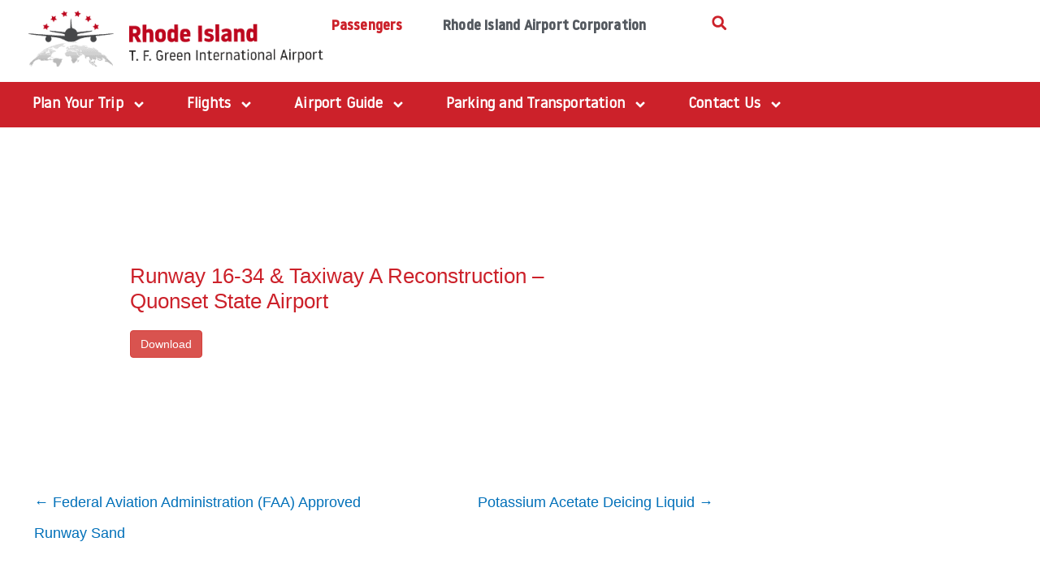

--- FILE ---
content_type: text/html; charset=UTF-8
request_url: https://flyri.com/downloads/runway-16-34-taxiway-a-reconstruction-quonset-state-airport/
body_size: 36717
content:
<!DOCTYPE html>
<html lang="en-US" prefix="og: https://ogp.me/ns#">
<head>
<meta charset="UTF-8">
<meta name="viewport" content="width=device-width, initial-scale=1">
	<link rel="profile" href="https://gmpg.org/xfn/11"> 
	
<!-- Search Engine Optimization by Rank Math PRO - https://rankmath.com/ -->
<title>Runway 16-34 &amp; Taxiway A Reconstruction - Quonset State Airport - Rhode Island T. F. Green International Airport | PVD</title>
<meta name="robots" content="follow, index, max-snippet:-1, max-video-preview:-1, max-image-preview:large"/>
<link rel="canonical" href="https://flyri.com/downloads/runway-16-34-taxiway-a-reconstruction-quonset-state-airport/" />
<meta property="og:locale" content="en_US" />
<meta property="og:type" content="article" />
<meta property="og:title" content="Runway 16-34 &amp; Taxiway A Reconstruction - Quonset State Airport - Rhode Island T. F. Green International Airport | PVD" />
<meta property="og:description" content="Download Download Added to cart" />
<meta property="og:url" content="https://flyri.com/downloads/runway-16-34-taxiway-a-reconstruction-quonset-state-airport/" />
<meta property="og:site_name" content="Rhode Island T. F. Green International Airport | PVD" />
<meta property="article:publisher" content="https://www.facebook.com/IFlyRhodeIsland/" />
<meta property="og:updated_time" content="2023-03-02T12:15:28-05:00" />
<meta property="og:image" content="https://flyri.com/wp-content/uploads/2022/07/Where-We-Fly.jpg" />
<meta property="og:image:secure_url" content="https://flyri.com/wp-content/uploads/2022/07/Where-We-Fly.jpg" />
<meta property="og:image:width" content="1920" />
<meta property="og:image:height" content="1280" />
<meta property="og:image:alt" content="Runway 16-34 &amp; Taxiway A Reconstruction &#8211; Quonset State Airport" />
<meta property="og:image:type" content="image/jpeg" />
<meta name="twitter:card" content="summary_large_image" />
<meta name="twitter:title" content="Runway 16-34 &amp; Taxiway A Reconstruction - Quonset State Airport - Rhode Island T. F. Green International Airport | PVD" />
<meta name="twitter:description" content="Download Download Added to cart" />
<meta name="twitter:site" content="@iflyrhodeisland" />
<meta name="twitter:creator" content="@iflyrhodeisland" />
<meta name="twitter:image" content="https://flyri.com/wp-content/uploads/2022/07/Where-We-Fly.jpg" />
<meta name="twitter:label1" content="Price" />
<meta name="twitter:data1" content="&#036;0.00" />
<script type="application/ld+json" class="rank-math-schema-pro">{"@context":"https://schema.org","@graph":[{"@type":"Place","@id":"https://flyri.com/#place","address":{"@type":"PostalAddress","streetAddress":"2000 Post Road Warwick","addressLocality":"Warwick","addressRegion":"Rhode Island","postalCode":"02886","addressCountry":"United States"}},{"@type":"Organization","@id":"https://flyri.com/#organization","name":"Rhode Island T. F. Green International Airport (PVD)","url":"https://flyri.com","sameAs":["https://www.facebook.com/IFlyRhodeIsland/","https://twitter.com/iflyrhodeisland"],"email":"customerservice@pvdairport.com","address":{"@type":"PostalAddress","streetAddress":"2000 Post Road Warwick","addressLocality":"Warwick","addressRegion":"Rhode Island","postalCode":"02886","addressCountry":"United States"},"logo":{"@type":"ImageObject","@id":"https://flyri.com/#logo","url":"https://flyri.com/wp-content/uploads/2023/06/1000x1000_RITFGIA_STACKEDLOGO.jpg","contentUrl":"https://flyri.com/wp-content/uploads/2023/06/1000x1000_RITFGIA_STACKEDLOGO.jpg","caption":"Rhode Island T. F. Green International Airport | PVD","inLanguage":"en-US","width":"900","height":"900"},"contactPoint":[{"@type":"ContactPoint","telephone":"+1 401-691-2471","contactType":"customer support"}],"location":{"@id":"https://flyri.com/#place"}},{"@type":"WebSite","@id":"https://flyri.com/#website","url":"https://flyri.com","name":"Rhode Island T. F. Green International Airport | PVD","alternateName":"PVD Airport","publisher":{"@id":"https://flyri.com/#organization"},"inLanguage":"en-US"},{"@type":"ImageObject","@id":"https://flyri.com/wp-content/uploads/2022/07/Where-We-Fly.jpg","url":"https://flyri.com/wp-content/uploads/2022/07/Where-We-Fly.jpg","width":"1920","height":"1280","inLanguage":"en-US"},{"@type":"BreadcrumbList","@id":"https://flyri.com/downloads/runway-16-34-taxiway-a-reconstruction-quonset-state-airport/#breadcrumb","itemListElement":[{"@type":"ListItem","position":"1","item":{"@id":"https://flyri.com","name":"Home"}},{"@type":"ListItem","position":"2","item":{"@id":"https://flyri.com/downloads/","name":"Downloads"}},{"@type":"ListItem","position":"3","item":{"@id":"https://flyri.com/downloads/runway-16-34-taxiway-a-reconstruction-quonset-state-airport/","name":"Runway 16-34 &amp; Taxiway A Reconstruction &#8211; Quonset State Airport"}}]},{"@type":"ItemPage","@id":"https://flyri.com/downloads/runway-16-34-taxiway-a-reconstruction-quonset-state-airport/#webpage","url":"https://flyri.com/downloads/runway-16-34-taxiway-a-reconstruction-quonset-state-airport/","name":"Runway 16-34 &amp; Taxiway A Reconstruction - Quonset State Airport - Rhode Island T. F. Green International Airport | PVD","datePublished":"2022-10-05T08:53:19-04:00","dateModified":"2023-03-02T12:15:28-05:00","isPartOf":{"@id":"https://flyri.com/#website"},"primaryImageOfPage":{"@id":"https://flyri.com/wp-content/uploads/2022/07/Where-We-Fly.jpg"},"inLanguage":"en-US","breadcrumb":{"@id":"https://flyri.com/downloads/runway-16-34-taxiway-a-reconstruction-quonset-state-airport/#breadcrumb"}},{"@type":"Product","url":"https://flyri.com/downloads/runway-16-34-taxiway-a-reconstruction-quonset-state-airport/","name":"Runway 16-34 &amp; Taxiway A Reconstruction - Quonset State Airport","category":"","mainEntityOfPage":{"@id":"https://flyri.com/downloads/runway-16-34-taxiway-a-reconstruction-quonset-state-airport/#webpage"},"sku":"-","offers":{"@type":"Offer","price":"0.00","priceCurrency":"USD","priceValidUntil":"2027-12-31","seller":{"@type":"Organization","@id":"https://flyri.com/","name":"Rhode Island T. F. Green International Airport | PVD","url":"https://flyri.com","logo":"https://flyri.com/wp-content/uploads/2023/06/1000x1000_RITFGIA_STACKEDLOGO.jpg"},"url":"https://flyri.com/downloads/runway-16-34-taxiway-a-reconstruction-quonset-state-airport/"},"@id":"https://flyri.com/downloads/runway-16-34-taxiway-a-reconstruction-quonset-state-airport/#richSnippet","image":{"@id":"https://flyri.com/wp-content/uploads/2022/07/Where-We-Fly.jpg"}}]}</script>
<!-- /Rank Math WordPress SEO plugin -->

<link rel='dns-prefetch' href='//fonts.googleapis.com' />
<link rel="alternate" type="application/rss+xml" title="Rhode Island T. F. Green International Airport | PVD &raquo; Feed" href="https://flyri.com/feed/" />
<link rel="alternate" type="application/rss+xml" title="Rhode Island T. F. Green International Airport | PVD &raquo; Comments Feed" href="https://flyri.com/comments/feed/" />
<link rel="alternate" title="oEmbed (JSON)" type="application/json+oembed" href="https://flyri.com/wp-json/oembed/1.0/embed?url=https%3A%2F%2Fflyri.com%2Fdownloads%2Frunway-16-34-taxiway-a-reconstruction-quonset-state-airport%2F" />
<link rel="alternate" title="oEmbed (XML)" type="text/xml+oembed" href="https://flyri.com/wp-json/oembed/1.0/embed?url=https%3A%2F%2Fflyri.com%2Fdownloads%2Frunway-16-34-taxiway-a-reconstruction-quonset-state-airport%2F&#038;format=xml" />
<style id='wp-img-auto-sizes-contain-inline-css'>
img:is([sizes=auto i],[sizes^="auto," i]){contain-intrinsic-size:3000px 1500px}
/*# sourceURL=wp-img-auto-sizes-contain-inline-css */
</style>
<link rel='stylesheet' id='astra-theme-css-css' href='https://flyri.com/wp-content/themes/astra/assets/css/minified/main.min.css?ver=4.11.18' media='all' />
<style id='astra-theme-css-inline-css'>
.ast-no-sidebar .entry-content .alignfull {margin-left: calc( -50vw + 50%);margin-right: calc( -50vw + 50%);max-width: 100vw;width: 100vw;}.ast-no-sidebar .entry-content .alignwide {margin-left: calc(-41vw + 50%);margin-right: calc(-41vw + 50%);max-width: unset;width: unset;}.ast-no-sidebar .entry-content .alignfull .alignfull,.ast-no-sidebar .entry-content .alignfull .alignwide,.ast-no-sidebar .entry-content .alignwide .alignfull,.ast-no-sidebar .entry-content .alignwide .alignwide,.ast-no-sidebar .entry-content .wp-block-column .alignfull,.ast-no-sidebar .entry-content .wp-block-column .alignwide{width: 100%;margin-left: auto;margin-right: auto;}.wp-block-gallery,.blocks-gallery-grid {margin: 0;}.wp-block-separator {max-width: 100px;}.wp-block-separator.is-style-wide,.wp-block-separator.is-style-dots {max-width: none;}.entry-content .has-2-columns .wp-block-column:first-child {padding-right: 10px;}.entry-content .has-2-columns .wp-block-column:last-child {padding-left: 10px;}@media (max-width: 782px) {.entry-content .wp-block-columns .wp-block-column {flex-basis: 100%;}.entry-content .has-2-columns .wp-block-column:first-child {padding-right: 0;}.entry-content .has-2-columns .wp-block-column:last-child {padding-left: 0;}}body .entry-content .wp-block-latest-posts {margin-left: 0;}body .entry-content .wp-block-latest-posts li {list-style: none;}.ast-no-sidebar .ast-container .entry-content .wp-block-latest-posts {margin-left: 0;}.ast-header-break-point .entry-content .alignwide {margin-left: auto;margin-right: auto;}.entry-content .blocks-gallery-item img {margin-bottom: auto;}.wp-block-pullquote {border-top: 4px solid #555d66;border-bottom: 4px solid #555d66;color: #40464d;}:root{--ast-post-nav-space:0;--ast-container-default-xlg-padding:6.67em;--ast-container-default-lg-padding:5.67em;--ast-container-default-slg-padding:4.34em;--ast-container-default-md-padding:3.34em;--ast-container-default-sm-padding:6.67em;--ast-container-default-xs-padding:2.4em;--ast-container-default-xxs-padding:1.4em;--ast-code-block-background:#EEEEEE;--ast-comment-inputs-background:#FAFAFA;--ast-normal-container-width:1200px;--ast-narrow-container-width:750px;--ast-blog-title-font-weight:normal;--ast-blog-meta-weight:inherit;--ast-global-color-primary:var(--ast-global-color-5);--ast-global-color-secondary:var(--ast-global-color-4);--ast-global-color-alternate-background:var(--ast-global-color-7);--ast-global-color-subtle-background:var(--ast-global-color-6);--ast-bg-style-guide:var( --ast-global-color-secondary,--ast-global-color-5 );--ast-shadow-style-guide:0px 0px 4px 0 #00000057;--ast-global-dark-bg-style:#fff;--ast-global-dark-lfs:#fbfbfb;--ast-widget-bg-color:#fafafa;--ast-wc-container-head-bg-color:#fbfbfb;--ast-title-layout-bg:#eeeeee;--ast-search-border-color:#e7e7e7;--ast-lifter-hover-bg:#e6e6e6;--ast-gallery-block-color:#000;--srfm-color-input-label:var(--ast-global-color-2);}html{font-size:112.5%;}a,.page-title{color:var(--ast-global-color-0);}a:hover,a:focus{color:var(--ast-global-color-1);}body,button,input,select,textarea,.ast-button,.ast-custom-button{font-family:-apple-system,BlinkMacSystemFont,Segoe UI,Roboto,Oxygen-Sans,Ubuntu,Cantarell,Helvetica Neue,sans-serif;font-weight:inherit;font-size:18px;font-size:1rem;line-height:var(--ast-body-line-height,1.65em);}blockquote{color:var(--ast-global-color-3);}h1,h2,h3,h4,h5,h6,.entry-content :where(h1,h2,h3,h4,h5,h6),.site-title,.site-title a{font-weight:600;}.ast-site-identity .site-title a{color:var(--ast-global-color-2);}.site-title{font-size:35px;font-size:1.94444444444rem;display:none;}header .custom-logo-link img{max-width:162px;width:162px;}.astra-logo-svg{width:162px;}.site-header .site-description{font-size:15px;font-size:0.833333333333rem;display:none;}.entry-title{font-size:26px;font-size:1.44444444444rem;}.archive .ast-article-post .ast-article-inner,.blog .ast-article-post .ast-article-inner,.archive .ast-article-post .ast-article-inner:hover,.blog .ast-article-post .ast-article-inner:hover{overflow:hidden;}h1,.entry-content :where(h1){font-size:40px;font-size:2.22222222222rem;font-weight:600;line-height:1.4em;}h2,.entry-content :where(h2){font-size:32px;font-size:1.77777777778rem;font-weight:normal;line-height:1.3em;}h3,.entry-content :where(h3){font-size:26px;font-size:1.44444444444rem;font-weight:600;line-height:1.3em;}h4,.entry-content :where(h4){font-size:24px;font-size:1.33333333333rem;line-height:1.2em;font-weight:600;}h5,.entry-content :where(h5){font-size:20px;font-size:1.11111111111rem;line-height:1.2em;font-weight:600;}h6,.entry-content :where(h6){font-size:16px;font-size:0.888888888889rem;line-height:1.25em;font-weight:600;}::selection{background-color:var(--ast-global-color-0);color:#ffffff;}body,h1,h2,h3,h4,h5,h6,.entry-title a,.entry-content :where(h1,h2,h3,h4,h5,h6){color:var(--ast-global-color-3);}.tagcloud a:hover,.tagcloud a:focus,.tagcloud a.current-item{color:#ffffff;border-color:var(--ast-global-color-0);background-color:var(--ast-global-color-0);}input:focus,input[type="text"]:focus,input[type="email"]:focus,input[type="url"]:focus,input[type="password"]:focus,input[type="reset"]:focus,input[type="search"]:focus,textarea:focus{border-color:var(--ast-global-color-0);}input[type="radio"]:checked,input[type=reset],input[type="checkbox"]:checked,input[type="checkbox"]:hover:checked,input[type="checkbox"]:focus:checked,input[type=range]::-webkit-slider-thumb{border-color:var(--ast-global-color-0);background-color:var(--ast-global-color-0);box-shadow:none;}.site-footer a:hover + .post-count,.site-footer a:focus + .post-count{background:var(--ast-global-color-0);border-color:var(--ast-global-color-0);}.single .nav-links .nav-previous,.single .nav-links .nav-next{color:var(--ast-global-color-0);}.entry-meta,.entry-meta *{line-height:1.45;color:var(--ast-global-color-0);}.entry-meta a:not(.ast-button):hover,.entry-meta a:not(.ast-button):hover *,.entry-meta a:not(.ast-button):focus,.entry-meta a:not(.ast-button):focus *,.page-links > .page-link,.page-links .page-link:hover,.post-navigation a:hover{color:var(--ast-global-color-1);}#cat option,.secondary .calendar_wrap thead a,.secondary .calendar_wrap thead a:visited{color:var(--ast-global-color-0);}.secondary .calendar_wrap #today,.ast-progress-val span{background:var(--ast-global-color-0);}.secondary a:hover + .post-count,.secondary a:focus + .post-count{background:var(--ast-global-color-0);border-color:var(--ast-global-color-0);}.calendar_wrap #today > a{color:#ffffff;}.page-links .page-link,.single .post-navigation a{color:var(--ast-global-color-0);}.ast-search-menu-icon .search-form button.search-submit{padding:0 4px;}.ast-search-menu-icon form.search-form{padding-right:0;}.ast-search-menu-icon.slide-search input.search-field{width:0;}.ast-header-search .ast-search-menu-icon.ast-dropdown-active .search-form,.ast-header-search .ast-search-menu-icon.ast-dropdown-active .search-field:focus{transition:all 0.2s;}.search-form input.search-field:focus{outline:none;}.ast-archive-title{color:var(--ast-global-color-2);}.widget-title,.widget .wp-block-heading{font-size:25px;font-size:1.38888888889rem;color:var(--ast-global-color-2);}#secondary,#secondary button,#secondary input,#secondary select,#secondary textarea{font-size:18px;font-size:1rem;}.ast-single-post .entry-content a,.ast-comment-content a:not(.ast-comment-edit-reply-wrap a){text-decoration:underline;}.ast-single-post .wp-block-button .wp-block-button__link,.ast-single-post .elementor-widget-button .elementor-button,.ast-single-post .entry-content .uagb-tab a,.ast-single-post .entry-content .uagb-ifb-cta a,.ast-single-post .entry-content .wp-block-uagb-buttons a,.ast-single-post .entry-content .uabb-module-content a,.ast-single-post .entry-content .uagb-post-grid a,.ast-single-post .entry-content .uagb-timeline a,.ast-single-post .entry-content .uagb-toc__wrap a,.ast-single-post .entry-content .uagb-taxomony-box a,.entry-content .wp-block-latest-posts > li > a,.ast-single-post .entry-content .wp-block-file__button,a.ast-post-filter-single,.ast-single-post .wp-block-buttons .wp-block-button.is-style-outline .wp-block-button__link,.ast-single-post .ast-comment-content .comment-reply-link,.ast-single-post .ast-comment-content .comment-edit-link{text-decoration:none;}.ast-search-menu-icon.slide-search a:focus-visible:focus-visible,.astra-search-icon:focus-visible,#close:focus-visible,a:focus-visible,.ast-menu-toggle:focus-visible,.site .skip-link:focus-visible,.wp-block-loginout input:focus-visible,.wp-block-search.wp-block-search__button-inside .wp-block-search__inside-wrapper,.ast-header-navigation-arrow:focus-visible,.ast-orders-table__row .ast-orders-table__cell:focus-visible,a#ast-apply-coupon:focus-visible,#ast-apply-coupon:focus-visible,#close:focus-visible,.button.search-submit:focus-visible,#search_submit:focus,.normal-search:focus-visible,.ast-header-account-wrap:focus-visible,.astra-cart-drawer-close:focus,.ast-single-variation:focus,.ast-button:focus{outline-style:dotted;outline-color:inherit;outline-width:thin;}input:focus,input[type="text"]:focus,input[type="email"]:focus,input[type="url"]:focus,input[type="password"]:focus,input[type="reset"]:focus,input[type="search"]:focus,input[type="number"]:focus,textarea:focus,.wp-block-search__input:focus,[data-section="section-header-mobile-trigger"] .ast-button-wrap .ast-mobile-menu-trigger-minimal:focus,.ast-mobile-popup-drawer.active .menu-toggle-close:focus,#ast-scroll-top:focus,#coupon_code:focus,#ast-coupon-code:focus{border-style:dotted;border-color:inherit;border-width:thin;}input{outline:none;}.ast-logo-title-inline .site-logo-img{padding-right:1em;}body .ast-oembed-container *{position:absolute;top:0;width:100%;height:100%;left:0;}body .wp-block-embed-pocket-casts .ast-oembed-container *{position:unset;}.ast-single-post-featured-section + article {margin-top: 2em;}.site-content .ast-single-post-featured-section img {width: 100%;overflow: hidden;object-fit: cover;}.site > .ast-single-related-posts-container {margin-top: 0;}@media (min-width: 922px) {.ast-desktop .ast-container--narrow {max-width: var(--ast-narrow-container-width);margin: 0 auto;}}#secondary {margin: 4em 0 2.5em;word-break: break-word;line-height: 2;}#secondary li {margin-bottom: 0.25em;}#secondary li:last-child {margin-bottom: 0;}@media (max-width: 768px) {.js_active .ast-plain-container.ast-single-post #secondary {margin-top: 1.5em;}}.ast-separate-container.ast-two-container #secondary .widget {background-color: #fff;padding: 2em;margin-bottom: 2em;}@media (min-width: 993px) {.ast-left-sidebar #secondary {padding-right: 60px;}.ast-right-sidebar #secondary {padding-left: 60px;}}@media (max-width: 993px) {.ast-right-sidebar #secondary {padding-left: 30px;}.ast-left-sidebar #secondary {padding-right: 30px;}}@media (max-width:921.9px){#ast-desktop-header{display:none;}}@media (min-width:922px){#ast-mobile-header{display:none;}}@media( max-width: 420px ) {.single .nav-links .nav-previous,.single .nav-links .nav-next {width: 100%;text-align: center;}}.wp-block-buttons.aligncenter{justify-content:center;}@media (max-width:921px){.ast-theme-transparent-header #primary,.ast-theme-transparent-header #secondary{padding:0;}}@media (max-width:921px){.ast-plain-container.ast-no-sidebar #primary{padding:0;}}.ast-plain-container.ast-no-sidebar #primary{margin-top:0;margin-bottom:0;}@media (min-width:1200px){.ast-separate-container.ast-right-sidebar .entry-content .wp-block-image.alignfull,.ast-separate-container.ast-left-sidebar .entry-content .wp-block-image.alignfull,.ast-separate-container.ast-right-sidebar .entry-content .wp-block-cover.alignfull,.ast-separate-container.ast-left-sidebar .entry-content .wp-block-cover.alignfull{margin-left:-6.67em;margin-right:-6.67em;max-width:unset;width:unset;}.ast-separate-container.ast-right-sidebar .entry-content .wp-block-image.alignwide,.ast-separate-container.ast-left-sidebar .entry-content .wp-block-image.alignwide,.ast-separate-container.ast-right-sidebar .entry-content .wp-block-cover.alignwide,.ast-separate-container.ast-left-sidebar .entry-content .wp-block-cover.alignwide{margin-left:-20px;margin-right:-20px;max-width:unset;width:unset;}}@media (min-width:1200px){.wp-block-group .has-background{padding:20px;}}@media (min-width:1200px){.ast-separate-container.ast-right-sidebar .entry-content .wp-block-group.alignwide,.ast-separate-container.ast-left-sidebar .entry-content .wp-block-group.alignwide,.ast-separate-container.ast-right-sidebar .entry-content .wp-block-cover.alignwide,.ast-separate-container.ast-left-sidebar .entry-content .wp-block-cover.alignwide{margin-left:-20px;margin-right:-20px;padding-left:20px;padding-right:20px;}.ast-separate-container.ast-right-sidebar .entry-content .wp-block-group.alignfull,.ast-separate-container.ast-left-sidebar .entry-content .wp-block-group.alignfull,.ast-separate-container.ast-right-sidebar .entry-content .wp-block-cover.alignfull,.ast-separate-container.ast-left-sidebar .entry-content .wp-block-cover.alignfull{margin-left:-6.67em;margin-right:-6.67em;padding-left:6.67em;padding-right:6.67em;}}@media (min-width:1200px){.wp-block-cover-image.alignwide .wp-block-cover__inner-container,.wp-block-cover.alignwide .wp-block-cover__inner-container,.wp-block-cover-image.alignfull .wp-block-cover__inner-container,.wp-block-cover.alignfull .wp-block-cover__inner-container{width:100%;}}.wp-block-columns{margin-bottom:unset;}.wp-block-image.size-full{margin:2rem 0;}.wp-block-separator.has-background{padding:0;}.wp-block-gallery{margin-bottom:1.6em;}.wp-block-group{padding-top:4em;padding-bottom:4em;}.wp-block-group__inner-container .wp-block-columns:last-child,.wp-block-group__inner-container :last-child,.wp-block-table table{margin-bottom:0;}.blocks-gallery-grid{width:100%;}.wp-block-navigation-link__content{padding:5px 0;}.wp-block-group .wp-block-group .has-text-align-center,.wp-block-group .wp-block-column .has-text-align-center{max-width:100%;}.has-text-align-center{margin:0 auto;}@media (min-width:1200px){.wp-block-cover__inner-container,.alignwide .wp-block-group__inner-container,.alignfull .wp-block-group__inner-container{max-width:1200px;margin:0 auto;}.wp-block-group.alignnone,.wp-block-group.aligncenter,.wp-block-group.alignleft,.wp-block-group.alignright,.wp-block-group.alignwide,.wp-block-columns.alignwide{margin:2rem 0 1rem 0;}}@media (max-width:1200px){.wp-block-group{padding:3em;}.wp-block-group .wp-block-group{padding:1.5em;}.wp-block-columns,.wp-block-column{margin:1rem 0;}}@media (min-width:921px){.wp-block-columns .wp-block-group{padding:2em;}}@media (max-width:544px){.wp-block-cover-image .wp-block-cover__inner-container,.wp-block-cover .wp-block-cover__inner-container{width:unset;}.wp-block-cover,.wp-block-cover-image{padding:2em 0;}.wp-block-group,.wp-block-cover{padding:2em;}.wp-block-media-text__media img,.wp-block-media-text__media video{width:unset;max-width:100%;}.wp-block-media-text.has-background .wp-block-media-text__content{padding:1em;}}.wp-block-image.aligncenter{margin-left:auto;margin-right:auto;}.wp-block-table.aligncenter{margin-left:auto;margin-right:auto;}@media (min-width:544px){.entry-content .wp-block-media-text.has-media-on-the-right .wp-block-media-text__content{padding:0 8% 0 0;}.entry-content .wp-block-media-text .wp-block-media-text__content{padding:0 0 0 8%;}.ast-plain-container .site-content .entry-content .has-custom-content-position.is-position-bottom-left > *,.ast-plain-container .site-content .entry-content .has-custom-content-position.is-position-bottom-right > *,.ast-plain-container .site-content .entry-content .has-custom-content-position.is-position-top-left > *,.ast-plain-container .site-content .entry-content .has-custom-content-position.is-position-top-right > *,.ast-plain-container .site-content .entry-content .has-custom-content-position.is-position-center-right > *,.ast-plain-container .site-content .entry-content .has-custom-content-position.is-position-center-left > *{margin:0;}}@media (max-width:544px){.entry-content .wp-block-media-text .wp-block-media-text__content{padding:8% 0;}.wp-block-media-text .wp-block-media-text__media img{width:auto;max-width:100%;}}.wp-block-button.is-style-outline .wp-block-button__link{border-color:var(--ast-global-color-0);}div.wp-block-button.is-style-outline > .wp-block-button__link:not(.has-text-color),div.wp-block-button.wp-block-button__link.is-style-outline:not(.has-text-color){color:var(--ast-global-color-0);}.wp-block-button.is-style-outline .wp-block-button__link:hover,.wp-block-buttons .wp-block-button.is-style-outline .wp-block-button__link:focus,.wp-block-buttons .wp-block-button.is-style-outline > .wp-block-button__link:not(.has-text-color):hover,.wp-block-buttons .wp-block-button.wp-block-button__link.is-style-outline:not(.has-text-color):hover{color:#ffffff;background-color:var(--ast-global-color-1);border-color:var(--ast-global-color-1);}.post-page-numbers.current .page-link,.ast-pagination .page-numbers.current{color:#ffffff;border-color:var(--ast-global-color-0);background-color:var(--ast-global-color-0);}@media (min-width:544px){.entry-content > .alignleft{margin-right:20px;}.entry-content > .alignright{margin-left:20px;}}.wp-block-button.is-style-outline .wp-block-button__link.wp-element-button,.ast-outline-button{border-color:var(--ast-global-color-0);font-family:inherit;font-weight:inherit;line-height:1em;}.wp-block-buttons .wp-block-button.is-style-outline > .wp-block-button__link:not(.has-text-color),.wp-block-buttons .wp-block-button.wp-block-button__link.is-style-outline:not(.has-text-color),.ast-outline-button{color:var(--ast-global-color-0);}.wp-block-button.is-style-outline .wp-block-button__link:hover,.wp-block-buttons .wp-block-button.is-style-outline .wp-block-button__link:focus,.wp-block-buttons .wp-block-button.is-style-outline > .wp-block-button__link:not(.has-text-color):hover,.wp-block-buttons .wp-block-button.wp-block-button__link.is-style-outline:not(.has-text-color):hover,.ast-outline-button:hover,.ast-outline-button:focus,.wp-block-uagb-buttons-child .uagb-buttons-repeater.ast-outline-button:hover,.wp-block-uagb-buttons-child .uagb-buttons-repeater.ast-outline-button:focus{color:#ffffff;background-color:var(--ast-global-color-1);border-color:var(--ast-global-color-1);}.wp-block-button .wp-block-button__link.wp-element-button.is-style-outline:not(.has-background),.wp-block-button.is-style-outline>.wp-block-button__link.wp-element-button:not(.has-background),.ast-outline-button{background-color:transparent;}.entry-content[data-ast-blocks-layout] > figure{margin-bottom:1em;}h1.widget-title{font-weight:600;}h2.widget-title{font-weight:normal;}h3.widget-title{font-weight:600;}.elementor-widget-container .elementor-loop-container .e-loop-item[data-elementor-type="loop-item"]{width:100%;}@media (max-width:921px){.ast-left-sidebar #content > .ast-container{display:flex;flex-direction:column-reverse;width:100%;}.ast-separate-container .ast-article-post,.ast-separate-container .ast-article-single{padding:1.5em 2.14em;}.ast-author-box img.avatar{margin:20px 0 0 0;}}@media (max-width:921px){#secondary.secondary{padding-top:0;}.ast-separate-container.ast-right-sidebar #secondary{padding-left:1em;padding-right:1em;}.ast-separate-container.ast-two-container #secondary{padding-left:0;padding-right:0;}.ast-page-builder-template .entry-header #secondary,.ast-page-builder-template #secondary{margin-top:1.5em;}}@media (max-width:921px){.ast-right-sidebar #primary{padding-right:0;}.ast-page-builder-template.ast-left-sidebar #secondary,.ast-page-builder-template.ast-right-sidebar #secondary{padding-right:20px;padding-left:20px;}.ast-right-sidebar #secondary,.ast-left-sidebar #primary{padding-left:0;}.ast-left-sidebar #secondary{padding-right:0;}}@media (min-width:922px){.ast-separate-container.ast-right-sidebar #primary,.ast-separate-container.ast-left-sidebar #primary{border:0;}.search-no-results.ast-separate-container #primary{margin-bottom:4em;}}@media (min-width:922px){.ast-right-sidebar #primary{border-right:1px solid var(--ast-border-color);}.ast-left-sidebar #primary{border-left:1px solid var(--ast-border-color);}.ast-right-sidebar #secondary{border-left:1px solid var(--ast-border-color);margin-left:-1px;}.ast-left-sidebar #secondary{border-right:1px solid var(--ast-border-color);margin-right:-1px;}.ast-separate-container.ast-two-container.ast-right-sidebar #secondary{padding-left:30px;padding-right:0;}.ast-separate-container.ast-two-container.ast-left-sidebar #secondary{padding-right:30px;padding-left:0;}.ast-separate-container.ast-right-sidebar #secondary,.ast-separate-container.ast-left-sidebar #secondary{border:0;margin-left:auto;margin-right:auto;}.ast-separate-container.ast-two-container #secondary .widget:last-child{margin-bottom:0;}}.elementor-widget-button .elementor-button{border-style:solid;text-decoration:none;border-top-width:0;border-right-width:0;border-left-width:0;border-bottom-width:0;}body .elementor-button.elementor-size-sm,body .elementor-button.elementor-size-xs,body .elementor-button.elementor-size-md,body .elementor-button.elementor-size-lg,body .elementor-button.elementor-size-xl,body .elementor-button{padding-top:15px;padding-right:30px;padding-bottom:15px;padding-left:30px;}@media (max-width:921px){.elementor-widget-button .elementor-button.elementor-size-sm,.elementor-widget-button .elementor-button.elementor-size-xs,.elementor-widget-button .elementor-button.elementor-size-md,.elementor-widget-button .elementor-button.elementor-size-lg,.elementor-widget-button .elementor-button.elementor-size-xl,.elementor-widget-button .elementor-button{padding-top:14px;padding-right:28px;padding-bottom:14px;padding-left:28px;}}@media (max-width:544px){.elementor-widget-button .elementor-button.elementor-size-sm,.elementor-widget-button .elementor-button.elementor-size-xs,.elementor-widget-button .elementor-button.elementor-size-md,.elementor-widget-button .elementor-button.elementor-size-lg,.elementor-widget-button .elementor-button.elementor-size-xl,.elementor-widget-button .elementor-button{padding-top:12px;padding-right:24px;padding-bottom:12px;padding-left:24px;}}.elementor-widget-button .elementor-button{border-color:var(--ast-global-color-0);background-color:var(--ast-global-color-0);}.elementor-widget-button .elementor-button:hover,.elementor-widget-button .elementor-button:focus{color:#ffffff;background-color:var(--ast-global-color-1);border-color:var(--ast-global-color-1);}.wp-block-button .wp-block-button__link ,.elementor-widget-button .elementor-button,.elementor-widget-button .elementor-button:visited{color:#ffffff;}.elementor-widget-button .elementor-button{line-height:1em;}.wp-block-button .wp-block-button__link:hover,.wp-block-button .wp-block-button__link:focus{color:#ffffff;background-color:var(--ast-global-color-1);border-color:var(--ast-global-color-1);}.elementor-widget-heading h1.elementor-heading-title{line-height:1.4em;}.elementor-widget-heading h2.elementor-heading-title{line-height:1.3em;}.elementor-widget-heading h3.elementor-heading-title{line-height:1.3em;}.elementor-widget-heading h4.elementor-heading-title{line-height:1.2em;}.elementor-widget-heading h5.elementor-heading-title{line-height:1.2em;}.elementor-widget-heading h6.elementor-heading-title{line-height:1.25em;}.wp-block-button .wp-block-button__link{border-color:var(--ast-global-color-0);background-color:var(--ast-global-color-0);color:#ffffff;font-family:inherit;font-weight:inherit;line-height:1em;padding-top:15px;padding-right:30px;padding-bottom:15px;padding-left:30px;}@media (max-width:921px){.wp-block-button .wp-block-button__link{padding-top:14px;padding-right:28px;padding-bottom:14px;padding-left:28px;}}@media (max-width:544px){.wp-block-button .wp-block-button__link{padding-top:12px;padding-right:24px;padding-bottom:12px;padding-left:24px;}}.menu-toggle,button,.ast-button,.ast-custom-button,.button,input#submit,input[type="button"],input[type="submit"],input[type="reset"],form[CLASS*="wp-block-search__"].wp-block-search .wp-block-search__inside-wrapper .wp-block-search__button{border-style:solid;border-top-width:0;border-right-width:0;border-left-width:0;border-bottom-width:0;color:#ffffff;border-color:var(--ast-global-color-0);background-color:var(--ast-global-color-0);padding-top:15px;padding-right:30px;padding-bottom:15px;padding-left:30px;font-family:inherit;font-weight:inherit;line-height:1em;}button:focus,.menu-toggle:hover,button:hover,.ast-button:hover,.ast-custom-button:hover .button:hover,.ast-custom-button:hover ,input[type=reset]:hover,input[type=reset]:focus,input#submit:hover,input#submit:focus,input[type="button"]:hover,input[type="button"]:focus,input[type="submit"]:hover,input[type="submit"]:focus,form[CLASS*="wp-block-search__"].wp-block-search .wp-block-search__inside-wrapper .wp-block-search__button:hover,form[CLASS*="wp-block-search__"].wp-block-search .wp-block-search__inside-wrapper .wp-block-search__button:focus{color:#ffffff;background-color:var(--ast-global-color-1);border-color:var(--ast-global-color-1);}@media (max-width:921px){.menu-toggle,button,.ast-button,.ast-custom-button,.button,input#submit,input[type="button"],input[type="submit"],input[type="reset"],form[CLASS*="wp-block-search__"].wp-block-search .wp-block-search__inside-wrapper .wp-block-search__button{padding-top:14px;padding-right:28px;padding-bottom:14px;padding-left:28px;}}@media (max-width:544px){.menu-toggle,button,.ast-button,.ast-custom-button,.button,input#submit,input[type="button"],input[type="submit"],input[type="reset"],form[CLASS*="wp-block-search__"].wp-block-search .wp-block-search__inside-wrapper .wp-block-search__button{padding-top:12px;padding-right:24px;padding-bottom:12px;padding-left:24px;}}@media (max-width:921px){.ast-mobile-header-stack .main-header-bar .ast-search-menu-icon{display:inline-block;}.ast-header-break-point.ast-header-custom-item-outside .ast-mobile-header-stack .main-header-bar .ast-search-icon{margin:0;}.ast-comment-avatar-wrap img{max-width:2.5em;}.ast-comment-meta{padding:0 1.8888em 1.3333em;}.ast-separate-container .ast-comment-list li.depth-1{padding:1.5em 2.14em;}.ast-separate-container .comment-respond{padding:2em 2.14em;}}@media (min-width:544px){.ast-container{max-width:100%;}}@media (max-width:544px){.ast-separate-container .ast-article-post,.ast-separate-container .ast-article-single,.ast-separate-container .comments-title,.ast-separate-container .ast-archive-description{padding:1.5em 1em;}.ast-separate-container #content .ast-container{padding-left:0.54em;padding-right:0.54em;}.ast-separate-container .ast-comment-list .bypostauthor{padding:.5em;}.ast-search-menu-icon.ast-dropdown-active .search-field{width:170px;}.ast-separate-container #secondary{padding-top:0;}.ast-separate-container.ast-two-container #secondary .widget{margin-bottom:1.5em;padding-left:1em;padding-right:1em;}} #ast-mobile-header .ast-site-header-cart-li a{pointer-events:none;}body,.ast-separate-container{background-color:var(--ast-global-color-4);}.ast-no-sidebar.ast-separate-container .entry-content .alignfull {margin-left: -6.67em;margin-right: -6.67em;width: auto;}@media (max-width: 1200px) {.ast-no-sidebar.ast-separate-container .entry-content .alignfull {margin-left: -2.4em;margin-right: -2.4em;}}@media (max-width: 768px) {.ast-no-sidebar.ast-separate-container .entry-content .alignfull {margin-left: -2.14em;margin-right: -2.14em;}}@media (max-width: 544px) {.ast-no-sidebar.ast-separate-container .entry-content .alignfull {margin-left: -1em;margin-right: -1em;}}.ast-no-sidebar.ast-separate-container .entry-content .alignwide {margin-left: -20px;margin-right: -20px;}.ast-no-sidebar.ast-separate-container .entry-content .wp-block-column .alignfull,.ast-no-sidebar.ast-separate-container .entry-content .wp-block-column .alignwide {margin-left: auto;margin-right: auto;width: 100%;}@media (max-width:921px){.site-title{display:block;}.site-header .site-description{display:none;}h1,.entry-content :where(h1){font-size:30px;}h2,.entry-content :where(h2){font-size:25px;}h3,.entry-content :where(h3){font-size:20px;}}@media (max-width:544px){.site-title{display:block;}.site-header .site-description{display:none;}h1,.entry-content :where(h1){font-size:30px;}h2,.entry-content :where(h2){font-size:25px;}h3,.entry-content :where(h3){font-size:20px;}}@media (max-width:921px){html{font-size:102.6%;}}@media (max-width:544px){html{font-size:102.6%;}}@media (min-width:922px){.ast-container{max-width:1240px;}}@media (min-width:922px){.site-content .ast-container{display:flex;}}@media (max-width:921px){.site-content .ast-container{flex-direction:column;}}@media (min-width:922px){.main-header-menu .sub-menu .menu-item.ast-left-align-sub-menu:hover > .sub-menu,.main-header-menu .sub-menu .menu-item.ast-left-align-sub-menu.focus > .sub-menu{margin-left:-0px;}}.site .comments-area{padding-bottom:3em;}.wp-block-search {margin-bottom: 20px;}.wp-block-site-tagline {margin-top: 20px;}form.wp-block-search .wp-block-search__input,.wp-block-search.wp-block-search__button-inside .wp-block-search__inside-wrapper {border-color: #eaeaea;background: #fafafa;}.wp-block-search.wp-block-search__button-inside .wp-block-search__inside-wrapper .wp-block-search__input:focus,.wp-block-loginout input:focus {outline: thin dotted;}.wp-block-loginout input:focus {border-color: transparent;} form.wp-block-search .wp-block-search__inside-wrapper .wp-block-search__input {padding: 12px;}form.wp-block-search .wp-block-search__button svg {fill: currentColor;width: 20px;height: 20px;}.wp-block-loginout p label {display: block;}.wp-block-loginout p:not(.login-remember):not(.login-submit) input {width: 100%;}.wp-block-loginout .login-remember input {width: 1.1rem;height: 1.1rem;margin: 0 5px 4px 0;vertical-align: middle;}blockquote {padding: 1.2em;}:root .has-ast-global-color-0-color{color:var(--ast-global-color-0);}:root .has-ast-global-color-0-background-color{background-color:var(--ast-global-color-0);}:root .wp-block-button .has-ast-global-color-0-color{color:var(--ast-global-color-0);}:root .wp-block-button .has-ast-global-color-0-background-color{background-color:var(--ast-global-color-0);}:root .has-ast-global-color-1-color{color:var(--ast-global-color-1);}:root .has-ast-global-color-1-background-color{background-color:var(--ast-global-color-1);}:root .wp-block-button .has-ast-global-color-1-color{color:var(--ast-global-color-1);}:root .wp-block-button .has-ast-global-color-1-background-color{background-color:var(--ast-global-color-1);}:root .has-ast-global-color-2-color{color:var(--ast-global-color-2);}:root .has-ast-global-color-2-background-color{background-color:var(--ast-global-color-2);}:root .wp-block-button .has-ast-global-color-2-color{color:var(--ast-global-color-2);}:root .wp-block-button .has-ast-global-color-2-background-color{background-color:var(--ast-global-color-2);}:root .has-ast-global-color-3-color{color:var(--ast-global-color-3);}:root .has-ast-global-color-3-background-color{background-color:var(--ast-global-color-3);}:root .wp-block-button .has-ast-global-color-3-color{color:var(--ast-global-color-3);}:root .wp-block-button .has-ast-global-color-3-background-color{background-color:var(--ast-global-color-3);}:root .has-ast-global-color-4-color{color:var(--ast-global-color-4);}:root .has-ast-global-color-4-background-color{background-color:var(--ast-global-color-4);}:root .wp-block-button .has-ast-global-color-4-color{color:var(--ast-global-color-4);}:root .wp-block-button .has-ast-global-color-4-background-color{background-color:var(--ast-global-color-4);}:root .has-ast-global-color-5-color{color:var(--ast-global-color-5);}:root .has-ast-global-color-5-background-color{background-color:var(--ast-global-color-5);}:root .wp-block-button .has-ast-global-color-5-color{color:var(--ast-global-color-5);}:root .wp-block-button .has-ast-global-color-5-background-color{background-color:var(--ast-global-color-5);}:root .has-ast-global-color-6-color{color:var(--ast-global-color-6);}:root .has-ast-global-color-6-background-color{background-color:var(--ast-global-color-6);}:root .wp-block-button .has-ast-global-color-6-color{color:var(--ast-global-color-6);}:root .wp-block-button .has-ast-global-color-6-background-color{background-color:var(--ast-global-color-6);}:root .has-ast-global-color-7-color{color:var(--ast-global-color-7);}:root .has-ast-global-color-7-background-color{background-color:var(--ast-global-color-7);}:root .wp-block-button .has-ast-global-color-7-color{color:var(--ast-global-color-7);}:root .wp-block-button .has-ast-global-color-7-background-color{background-color:var(--ast-global-color-7);}:root .has-ast-global-color-8-color{color:var(--ast-global-color-8);}:root .has-ast-global-color-8-background-color{background-color:var(--ast-global-color-8);}:root .wp-block-button .has-ast-global-color-8-color{color:var(--ast-global-color-8);}:root .wp-block-button .has-ast-global-color-8-background-color{background-color:var(--ast-global-color-8);}:root{--ast-global-color-0:#0170B9;--ast-global-color-1:#3a3a3a;--ast-global-color-2:#3a3a3a;--ast-global-color-3:#4B4F58;--ast-global-color-4:#F5F5F5;--ast-global-color-5:#FFFFFF;--ast-global-color-6:#E5E5E5;--ast-global-color-7:#424242;--ast-global-color-8:#000000;}:root {--ast-border-color : #dddddd;}.ast-single-entry-banner {-js-display: flex;display: flex;flex-direction: column;justify-content: center;text-align: center;position: relative;background: var(--ast-title-layout-bg);}.ast-single-entry-banner[data-banner-layout="layout-1"] {max-width: 1200px;background: inherit;padding: 20px 0;}.ast-single-entry-banner[data-banner-width-type="custom"] {margin: 0 auto;width: 100%;}.ast-single-entry-banner + .site-content .entry-header {margin-bottom: 0;}.site .ast-author-avatar {--ast-author-avatar-size: ;}a.ast-underline-text {text-decoration: underline;}.ast-container > .ast-terms-link {position: relative;display: block;}a.ast-button.ast-badge-tax {padding: 4px 8px;border-radius: 3px;font-size: inherit;}header.entry-header{text-align:left;}header.entry-header > *:not(:last-child){margin-bottom:10px;}@media (max-width:921px){header.entry-header{text-align:left;}}@media (max-width:544px){header.entry-header{text-align:left;}}.ast-archive-entry-banner {-js-display: flex;display: flex;flex-direction: column;justify-content: center;text-align: center;position: relative;background: var(--ast-title-layout-bg);}.ast-archive-entry-banner[data-banner-width-type="custom"] {margin: 0 auto;width: 100%;}.ast-archive-entry-banner[data-banner-layout="layout-1"] {background: inherit;padding: 20px 0;text-align: left;}body.archive .ast-archive-description{max-width:1200px;width:100%;text-align:left;padding-top:3em;padding-right:3em;padding-bottom:3em;padding-left:3em;}body.archive .ast-archive-description .ast-archive-title,body.archive .ast-archive-description .ast-archive-title *{font-size:40px;font-size:2.22222222222rem;text-transform:capitalize;}body.archive .ast-archive-description > *:not(:last-child){margin-bottom:10px;}@media (max-width:921px){body.archive .ast-archive-description{text-align:left;}}@media (max-width:544px){body.archive .ast-archive-description{text-align:left;}}a.edd-add-to-cart.white .edd-loading,.edd-discount-loader.edd-loading,.edd-loading-ajax.edd-loading{border-left-color:#ffffff;}@media (min-width:922px){.ast-edd-archive-page .site-content > .ast-container{max-width:1240px;}}.ast-breadcrumbs .trail-browse,.ast-breadcrumbs .trail-items,.ast-breadcrumbs .trail-items li{display:inline-block;margin:0;padding:0;border:none;background:inherit;text-indent:0;text-decoration:none;}.ast-breadcrumbs .trail-browse{font-size:inherit;font-style:inherit;font-weight:inherit;color:inherit;}.ast-breadcrumbs .trail-items{list-style:none;}.trail-items li::after{padding:0 0.3em;content:"\00bb";}.trail-items li:last-of-type::after{display:none;}h1,h2,h3,h4,h5,h6,.entry-content :where(h1,h2,h3,h4,h5,h6){color:var(--ast-global-color-2);}.entry-title a{color:var(--ast-global-color-2);}@media (max-width:921px){.ast-builder-grid-row-container.ast-builder-grid-row-tablet-3-firstrow .ast-builder-grid-row > *:first-child,.ast-builder-grid-row-container.ast-builder-grid-row-tablet-3-lastrow .ast-builder-grid-row > *:last-child{grid-column:1 / -1;}}@media (max-width:544px){.ast-builder-grid-row-container.ast-builder-grid-row-mobile-3-firstrow .ast-builder-grid-row > *:first-child,.ast-builder-grid-row-container.ast-builder-grid-row-mobile-3-lastrow .ast-builder-grid-row > *:last-child{grid-column:1 / -1;}}.ast-builder-layout-element[data-section="title_tagline"]{display:flex;}@media (max-width:921px){.ast-header-break-point .ast-builder-layout-element[data-section="title_tagline"]{display:flex;}}@media (max-width:544px){.ast-header-break-point .ast-builder-layout-element[data-section="title_tagline"]{display:flex;}}.site-below-footer-wrap{padding-top:20px;padding-bottom:20px;}.site-below-footer-wrap[data-section="section-below-footer-builder"]{background-color:var( --ast-global-color-primary,--ast-global-color-4 );min-height:80px;border-style:solid;border-width:0px;border-top-width:1px;border-top-color:var(--ast-global-color-subtle-background,--ast-global-color-6);}.site-below-footer-wrap[data-section="section-below-footer-builder"] .ast-builder-grid-row{max-width:1200px;min-height:80px;margin-left:auto;margin-right:auto;}.site-below-footer-wrap[data-section="section-below-footer-builder"] .ast-builder-grid-row,.site-below-footer-wrap[data-section="section-below-footer-builder"] .site-footer-section{align-items:flex-start;}.site-below-footer-wrap[data-section="section-below-footer-builder"].ast-footer-row-inline .site-footer-section{display:flex;margin-bottom:0;}.ast-builder-grid-row-full .ast-builder-grid-row{grid-template-columns:1fr;}@media (max-width:921px){.site-below-footer-wrap[data-section="section-below-footer-builder"].ast-footer-row-tablet-inline .site-footer-section{display:flex;margin-bottom:0;}.site-below-footer-wrap[data-section="section-below-footer-builder"].ast-footer-row-tablet-stack .site-footer-section{display:block;margin-bottom:10px;}.ast-builder-grid-row-container.ast-builder-grid-row-tablet-full .ast-builder-grid-row{grid-template-columns:1fr;}}@media (max-width:544px){.site-below-footer-wrap[data-section="section-below-footer-builder"].ast-footer-row-mobile-inline .site-footer-section{display:flex;margin-bottom:0;}.site-below-footer-wrap[data-section="section-below-footer-builder"].ast-footer-row-mobile-stack .site-footer-section{display:block;margin-bottom:10px;}.ast-builder-grid-row-container.ast-builder-grid-row-mobile-full .ast-builder-grid-row{grid-template-columns:1fr;}}.site-below-footer-wrap[data-section="section-below-footer-builder"]{display:grid;}@media (max-width:921px){.ast-header-break-point .site-below-footer-wrap[data-section="section-below-footer-builder"]{display:grid;}}@media (max-width:544px){.ast-header-break-point .site-below-footer-wrap[data-section="section-below-footer-builder"]{display:grid;}}.ast-footer-copyright{text-align:center;}.ast-footer-copyright.site-footer-focus-item {color:var(--ast-global-color-3);}@media (max-width:921px){.ast-footer-copyright{text-align:center;}}@media (max-width:544px){.ast-footer-copyright{text-align:center;}}.ast-footer-copyright.ast-builder-layout-element{display:flex;}@media (max-width:921px){.ast-header-break-point .ast-footer-copyright.ast-builder-layout-element{display:flex;}}@media (max-width:544px){.ast-header-break-point .ast-footer-copyright.ast-builder-layout-element{display:flex;}}.footer-widget-area.widget-area.site-footer-focus-item{width:auto;}.ast-footer-row-inline .footer-widget-area.widget-area.site-footer-focus-item{width:100%;}.elementor-posts-container [CLASS*="ast-width-"]{width:100%;}.elementor-template-full-width .ast-container{display:block;}.elementor-screen-only,.screen-reader-text,.screen-reader-text span,.ui-helper-hidden-accessible{top:0 !important;}@media (max-width:544px){.elementor-element .elementor-wc-products .woocommerce[class*="columns-"] ul.products li.product{width:auto;margin:0;}.elementor-element .woocommerce .woocommerce-result-count{float:none;}}.ast-header-break-point .main-header-bar{border-bottom-width:1px;}@media (min-width:922px){.main-header-bar{border-bottom-width:1px;}}@media (min-width:922px){#primary{width:70%;}#secondary{width:30%;}}.main-header-menu .menu-item, #astra-footer-menu .menu-item, .main-header-bar .ast-masthead-custom-menu-items{-js-display:flex;display:flex;-webkit-box-pack:center;-webkit-justify-content:center;-moz-box-pack:center;-ms-flex-pack:center;justify-content:center;-webkit-box-orient:vertical;-webkit-box-direction:normal;-webkit-flex-direction:column;-moz-box-orient:vertical;-moz-box-direction:normal;-ms-flex-direction:column;flex-direction:column;}.main-header-menu > .menu-item > .menu-link, #astra-footer-menu > .menu-item > .menu-link{height:100%;-webkit-box-align:center;-webkit-align-items:center;-moz-box-align:center;-ms-flex-align:center;align-items:center;-js-display:flex;display:flex;}.ast-header-break-point .main-navigation ul .menu-item .menu-link .icon-arrow:first-of-type svg{top:.2em;margin-top:0px;margin-left:0px;width:.65em;transform:translate(0, -2px) rotateZ(270deg);}.ast-mobile-popup-content .ast-submenu-expanded > .ast-menu-toggle{transform:rotateX(180deg);overflow-y:auto;}@media (min-width:922px){.ast-builder-menu .main-navigation > ul > li:last-child a{margin-right:0;}}.ast-separate-container .ast-article-inner{background-color:transparent;background-image:none;}.ast-separate-container .ast-article-post{background-color:var(--ast-global-color-5);}@media (max-width:921px){.ast-separate-container .ast-article-post{background-color:var(--ast-global-color-5);}}@media (max-width:544px){.ast-separate-container .ast-article-post{background-color:var(--ast-global-color-5);}}.ast-separate-container .ast-article-single:not(.ast-related-post), .ast-separate-container .error-404, .ast-separate-container .no-results, .single.ast-separate-container  .ast-author-meta, .ast-separate-container .related-posts-title-wrapper, .ast-separate-container .comments-count-wrapper, .ast-box-layout.ast-plain-container .site-content, .ast-padded-layout.ast-plain-container .site-content, .ast-separate-container .ast-archive-description, .ast-separate-container .comments-area .comment-respond, .ast-separate-container .comments-area .ast-comment-list li, .ast-separate-container .comments-area .comments-title{background-color:var(--ast-global-color-5);}@media (max-width:921px){.ast-separate-container .ast-article-single:not(.ast-related-post), .ast-separate-container .error-404, .ast-separate-container .no-results, .single.ast-separate-container  .ast-author-meta, .ast-separate-container .related-posts-title-wrapper, .ast-separate-container .comments-count-wrapper, .ast-box-layout.ast-plain-container .site-content, .ast-padded-layout.ast-plain-container .site-content, .ast-separate-container .ast-archive-description{background-color:var(--ast-global-color-5);}}@media (max-width:544px){.ast-separate-container .ast-article-single:not(.ast-related-post), .ast-separate-container .error-404, .ast-separate-container .no-results, .single.ast-separate-container  .ast-author-meta, .ast-separate-container .related-posts-title-wrapper, .ast-separate-container .comments-count-wrapper, .ast-box-layout.ast-plain-container .site-content, .ast-padded-layout.ast-plain-container .site-content, .ast-separate-container .ast-archive-description{background-color:var(--ast-global-color-5);}}.ast-separate-container.ast-two-container #secondary .widget{background-color:var(--ast-global-color-5);}@media (max-width:921px){.ast-separate-container.ast-two-container #secondary .widget{background-color:var(--ast-global-color-5);}}@media (max-width:544px){.ast-separate-container.ast-two-container #secondary .widget{background-color:var(--ast-global-color-5);}}.ast-mobile-header-content > *,.ast-desktop-header-content > * {padding: 10px 0;height: auto;}.ast-mobile-header-content > *:first-child,.ast-desktop-header-content > *:first-child {padding-top: 10px;}.ast-mobile-header-content > .ast-builder-menu,.ast-desktop-header-content > .ast-builder-menu {padding-top: 0;}.ast-mobile-header-content > *:last-child,.ast-desktop-header-content > *:last-child {padding-bottom: 0;}.ast-mobile-header-content .ast-search-menu-icon.ast-inline-search label,.ast-desktop-header-content .ast-search-menu-icon.ast-inline-search label {width: 100%;}.ast-desktop-header-content .main-header-bar-navigation .ast-submenu-expanded > .ast-menu-toggle::before {transform: rotateX(180deg);}#ast-desktop-header .ast-desktop-header-content,.ast-mobile-header-content .ast-search-icon,.ast-desktop-header-content .ast-search-icon,.ast-mobile-header-wrap .ast-mobile-header-content,.ast-main-header-nav-open.ast-popup-nav-open .ast-mobile-header-wrap .ast-mobile-header-content,.ast-main-header-nav-open.ast-popup-nav-open .ast-desktop-header-content {display: none;}.ast-main-header-nav-open.ast-header-break-point #ast-desktop-header .ast-desktop-header-content,.ast-main-header-nav-open.ast-header-break-point .ast-mobile-header-wrap .ast-mobile-header-content {display: block;}.ast-desktop .ast-desktop-header-content .astra-menu-animation-slide-up > .menu-item > .sub-menu,.ast-desktop .ast-desktop-header-content .astra-menu-animation-slide-up > .menu-item .menu-item > .sub-menu,.ast-desktop .ast-desktop-header-content .astra-menu-animation-slide-down > .menu-item > .sub-menu,.ast-desktop .ast-desktop-header-content .astra-menu-animation-slide-down > .menu-item .menu-item > .sub-menu,.ast-desktop .ast-desktop-header-content .astra-menu-animation-fade > .menu-item > .sub-menu,.ast-desktop .ast-desktop-header-content .astra-menu-animation-fade > .menu-item .menu-item > .sub-menu {opacity: 1;visibility: visible;}.ast-hfb-header.ast-default-menu-enable.ast-header-break-point .ast-mobile-header-wrap .ast-mobile-header-content .main-header-bar-navigation {width: unset;margin: unset;}.ast-mobile-header-content.content-align-flex-end .main-header-bar-navigation .menu-item-has-children > .ast-menu-toggle,.ast-desktop-header-content.content-align-flex-end .main-header-bar-navigation .menu-item-has-children > .ast-menu-toggle {left: calc( 20px - 0.907em);right: auto;}.ast-mobile-header-content .ast-search-menu-icon,.ast-mobile-header-content .ast-search-menu-icon.slide-search,.ast-desktop-header-content .ast-search-menu-icon,.ast-desktop-header-content .ast-search-menu-icon.slide-search {width: 100%;position: relative;display: block;right: auto;transform: none;}.ast-mobile-header-content .ast-search-menu-icon.slide-search .search-form,.ast-mobile-header-content .ast-search-menu-icon .search-form,.ast-desktop-header-content .ast-search-menu-icon.slide-search .search-form,.ast-desktop-header-content .ast-search-menu-icon .search-form {right: 0;visibility: visible;opacity: 1;position: relative;top: auto;transform: none;padding: 0;display: block;overflow: hidden;}.ast-mobile-header-content .ast-search-menu-icon.ast-inline-search .search-field,.ast-mobile-header-content .ast-search-menu-icon .search-field,.ast-desktop-header-content .ast-search-menu-icon.ast-inline-search .search-field,.ast-desktop-header-content .ast-search-menu-icon .search-field {width: 100%;padding-right: 5.5em;}.ast-mobile-header-content .ast-search-menu-icon .search-submit,.ast-desktop-header-content .ast-search-menu-icon .search-submit {display: block;position: absolute;height: 100%;top: 0;right: 0;padding: 0 1em;border-radius: 0;}.ast-hfb-header.ast-default-menu-enable.ast-header-break-point .ast-mobile-header-wrap .ast-mobile-header-content .main-header-bar-navigation ul .sub-menu .menu-link {padding-left: 30px;}.ast-hfb-header.ast-default-menu-enable.ast-header-break-point .ast-mobile-header-wrap .ast-mobile-header-content .main-header-bar-navigation .sub-menu .menu-item .menu-item .menu-link {padding-left: 40px;}.ast-mobile-popup-drawer.active .ast-mobile-popup-inner{background-color:#ffffff;;}.ast-mobile-header-wrap .ast-mobile-header-content, .ast-desktop-header-content{background-color:#ffffff;;}.ast-mobile-popup-content > *, .ast-mobile-header-content > *, .ast-desktop-popup-content > *, .ast-desktop-header-content > *{padding-top:0px;padding-bottom:0px;}.content-align-flex-start .ast-builder-layout-element{justify-content:flex-start;}.content-align-flex-start .main-header-menu{text-align:left;}.ast-mobile-popup-drawer.active .menu-toggle-close{color:#3a3a3a;}.ast-mobile-header-wrap .ast-primary-header-bar,.ast-primary-header-bar .site-primary-header-wrap{min-height:70px;}.ast-desktop .ast-primary-header-bar .main-header-menu > .menu-item{line-height:70px;}.ast-header-break-point #masthead .ast-mobile-header-wrap .ast-primary-header-bar,.ast-header-break-point #masthead .ast-mobile-header-wrap .ast-below-header-bar,.ast-header-break-point #masthead .ast-mobile-header-wrap .ast-above-header-bar{padding-left:20px;padding-right:20px;}.ast-header-break-point .ast-primary-header-bar{border-bottom-width:1px;border-bottom-color:var( --ast-global-color-subtle-background,--ast-global-color-7 );border-bottom-style:solid;}@media (min-width:922px){.ast-primary-header-bar{border-bottom-width:1px;border-bottom-color:var( --ast-global-color-subtle-background,--ast-global-color-7 );border-bottom-style:solid;}}.ast-primary-header-bar{background-color:var( --ast-global-color-primary,--ast-global-color-4 );}.ast-primary-header-bar{display:block;}@media (max-width:921px){.ast-header-break-point .ast-primary-header-bar{display:grid;}}@media (max-width:544px){.ast-header-break-point .ast-primary-header-bar{display:grid;}}[data-section="section-header-mobile-trigger"] .ast-button-wrap .ast-mobile-menu-trigger-minimal{color:var(--ast-global-color-0);border:none;background:transparent;}[data-section="section-header-mobile-trigger"] .ast-button-wrap .mobile-menu-toggle-icon .ast-mobile-svg{width:20px;height:20px;fill:var(--ast-global-color-0);}[data-section="section-header-mobile-trigger"] .ast-button-wrap .mobile-menu-wrap .mobile-menu{color:var(--ast-global-color-0);}.ast-builder-menu-mobile .main-navigation .menu-item.menu-item-has-children > .ast-menu-toggle{top:0;}.ast-builder-menu-mobile .main-navigation .menu-item-has-children > .menu-link:after{content:unset;}.ast-hfb-header .ast-builder-menu-mobile .main-header-menu, .ast-hfb-header .ast-builder-menu-mobile .main-navigation .menu-item .menu-link, .ast-hfb-header .ast-builder-menu-mobile .main-navigation .menu-item .sub-menu .menu-link{border-style:none;}.ast-builder-menu-mobile .main-navigation .menu-item.menu-item-has-children > .ast-menu-toggle{top:0;}@media (max-width:921px){.ast-builder-menu-mobile .main-navigation .menu-item.menu-item-has-children > .ast-menu-toggle{top:0;}.ast-builder-menu-mobile .main-navigation .menu-item-has-children > .menu-link:after{content:unset;}}@media (max-width:544px){.ast-builder-menu-mobile .main-navigation .menu-item.menu-item-has-children > .ast-menu-toggle{top:0;}}.ast-builder-menu-mobile .main-navigation{display:block;}@media (max-width:921px){.ast-header-break-point .ast-builder-menu-mobile .main-navigation{display:block;}}@media (max-width:544px){.ast-header-break-point .ast-builder-menu-mobile .main-navigation{display:block;}}:root{--e-global-color-astglobalcolor0:#0170B9;--e-global-color-astglobalcolor1:#3a3a3a;--e-global-color-astglobalcolor2:#3a3a3a;--e-global-color-astglobalcolor3:#4B4F58;--e-global-color-astglobalcolor4:#F5F5F5;--e-global-color-astglobalcolor5:#FFFFFF;--e-global-color-astglobalcolor6:#E5E5E5;--e-global-color-astglobalcolor7:#424242;--e-global-color-astglobalcolor8:#000000;}
/*# sourceURL=astra-theme-css-inline-css */
</style>
<link rel='stylesheet' id='astra-edd-css' href='https://flyri.com/wp-content/themes/astra/assets/css/minified/compatibility/edd-grid.min.css?ver=4.11.18' media='all' />
<style id='astra-edd-inline-css'>
@media (min-width:545px) and (max-width:921px){.tablet-columns-1 .ast-edd-container{grid-template-columns:repeat(1, 1fr);}.tablet-columns-2 .ast-edd-container{grid-template-columns:repeat(2, 1fr);}.tablet-columns-3 .ast-edd-container, .edd_downloads_list[class*="edd_download_columns_"] .edd_download{grid-template-columns:repeat(3, 1fr);}.tablet-columns-4 .ast-edd-container{grid-template-columns:repeat(4, 1fr);}.tablet-columns-5 .ast-edd-container{grid-template-columns:repeat(5, 1fr);}.tablet-columns-6 .ast-edd-container{grid-template-columns:repeat(6, 1fr);}}@media (max-width:544px){.mobile-columns-1 .ast-edd-container{grid-template-columns:repeat(1, 1fr);}.mobile-columns-3 .ast-edd-container{grid-template-columns:repeat(3, 1fr);}.mobile-columns-4 .ast-edd-container{grid-template-columns:repeat(4, 1fr);}.mobile-columns-5 .ast-edd-container{grid-template-columns:repeat(5, 1fr);}.mobile-columns-6 .ast-edd-container{grid-template-columns:repeat(6, 1fr);}.edd_downloads_list[class*="edd_download_columns_"] .edd_download, .edd_downloads_list[class*="edd_download_columns_"] .edd_download:nth-child(2n+1), .mobile-columns-2 .ast-edd-container{grid-template-columns:repeat(2, 1fr);}}@media (max-width:544px){[class*="columns-"] .ast-edd-archive-article:nth-child(n){margin-right:20px;clear:none;}.mobile-columns-1 .ast-edd-archive-article:nth-child(n){margin-right:0;}.edd_downloads_list[class*="edd_download_columns_"] .edd_download:nth-child(2n), .mobile-columns-2 .ast-edd-archive-article:nth-child(2n), .mobile-columns-3 .ast-edd-archive-article:nth-child(3n), .mobile-columns-4 .ast-edd-archive-article:nth-child(4n), .mobile-columns-5 .ast-edd-archive-article:nth-child(5n), .mobile-columns-6 .ast-edd-archive-article:nth-child(6n){margin-right:0;clear:right;}.mobile-columns-2 .ast-edd-archive-article:nth-child(2n+1), .mobile-columns-3 .ast-edd-archive-article:nth-child(3n+1), .mobile-columns-4 .ast-edd-archive-article:nth-child(4n+1), .mobile-columns-5 .ast-edd-archive-article:nth-child(5n+1), .mobile-columns-6 .ast-edd-archive-article:nth-child(6n+1){clear:left;}}
/*# sourceURL=astra-edd-inline-css */
</style>
<style id='wp-emoji-styles-inline-css'>

	img.wp-smiley, img.emoji {
		display: inline !important;
		border: none !important;
		box-shadow: none !important;
		height: 1em !important;
		width: 1em !important;
		margin: 0 0.07em !important;
		vertical-align: -0.1em !important;
		background: none !important;
		padding: 0 !important;
	}
/*# sourceURL=wp-emoji-styles-inline-css */
</style>
<link rel='stylesheet' id='wp-block-library-css' href='https://flyri.com/wp-includes/css/dist/block-library/style.min.css?ver=6.9' media='all' />
<link rel='stylesheet' id='edd-blocks-css' href='https://flyri.com/wp-content/plugins/easy-digital-downloads-pro/includes/blocks/assets/css/edd-blocks.css?ver=3.6.2' media='all' />
<style id='global-styles-inline-css'>
:root{--wp--preset--aspect-ratio--square: 1;--wp--preset--aspect-ratio--4-3: 4/3;--wp--preset--aspect-ratio--3-4: 3/4;--wp--preset--aspect-ratio--3-2: 3/2;--wp--preset--aspect-ratio--2-3: 2/3;--wp--preset--aspect-ratio--16-9: 16/9;--wp--preset--aspect-ratio--9-16: 9/16;--wp--preset--color--black: #000000;--wp--preset--color--cyan-bluish-gray: #abb8c3;--wp--preset--color--white: #ffffff;--wp--preset--color--pale-pink: #f78da7;--wp--preset--color--vivid-red: #cf2e2e;--wp--preset--color--luminous-vivid-orange: #ff6900;--wp--preset--color--luminous-vivid-amber: #fcb900;--wp--preset--color--light-green-cyan: #7bdcb5;--wp--preset--color--vivid-green-cyan: #00d084;--wp--preset--color--pale-cyan-blue: #8ed1fc;--wp--preset--color--vivid-cyan-blue: #0693e3;--wp--preset--color--vivid-purple: #9b51e0;--wp--preset--color--ast-global-color-0: var(--ast-global-color-0);--wp--preset--color--ast-global-color-1: var(--ast-global-color-1);--wp--preset--color--ast-global-color-2: var(--ast-global-color-2);--wp--preset--color--ast-global-color-3: var(--ast-global-color-3);--wp--preset--color--ast-global-color-4: var(--ast-global-color-4);--wp--preset--color--ast-global-color-5: var(--ast-global-color-5);--wp--preset--color--ast-global-color-6: var(--ast-global-color-6);--wp--preset--color--ast-global-color-7: var(--ast-global-color-7);--wp--preset--color--ast-global-color-8: var(--ast-global-color-8);--wp--preset--gradient--vivid-cyan-blue-to-vivid-purple: linear-gradient(135deg,rgb(6,147,227) 0%,rgb(155,81,224) 100%);--wp--preset--gradient--light-green-cyan-to-vivid-green-cyan: linear-gradient(135deg,rgb(122,220,180) 0%,rgb(0,208,130) 100%);--wp--preset--gradient--luminous-vivid-amber-to-luminous-vivid-orange: linear-gradient(135deg,rgb(252,185,0) 0%,rgb(255,105,0) 100%);--wp--preset--gradient--luminous-vivid-orange-to-vivid-red: linear-gradient(135deg,rgb(255,105,0) 0%,rgb(207,46,46) 100%);--wp--preset--gradient--very-light-gray-to-cyan-bluish-gray: linear-gradient(135deg,rgb(238,238,238) 0%,rgb(169,184,195) 100%);--wp--preset--gradient--cool-to-warm-spectrum: linear-gradient(135deg,rgb(74,234,220) 0%,rgb(151,120,209) 20%,rgb(207,42,186) 40%,rgb(238,44,130) 60%,rgb(251,105,98) 80%,rgb(254,248,76) 100%);--wp--preset--gradient--blush-light-purple: linear-gradient(135deg,rgb(255,206,236) 0%,rgb(152,150,240) 100%);--wp--preset--gradient--blush-bordeaux: linear-gradient(135deg,rgb(254,205,165) 0%,rgb(254,45,45) 50%,rgb(107,0,62) 100%);--wp--preset--gradient--luminous-dusk: linear-gradient(135deg,rgb(255,203,112) 0%,rgb(199,81,192) 50%,rgb(65,88,208) 100%);--wp--preset--gradient--pale-ocean: linear-gradient(135deg,rgb(255,245,203) 0%,rgb(182,227,212) 50%,rgb(51,167,181) 100%);--wp--preset--gradient--electric-grass: linear-gradient(135deg,rgb(202,248,128) 0%,rgb(113,206,126) 100%);--wp--preset--gradient--midnight: linear-gradient(135deg,rgb(2,3,129) 0%,rgb(40,116,252) 100%);--wp--preset--font-size--small: 13px;--wp--preset--font-size--medium: 20px;--wp--preset--font-size--large: 36px;--wp--preset--font-size--x-large: 42px;--wp--preset--spacing--20: 0.44rem;--wp--preset--spacing--30: 0.67rem;--wp--preset--spacing--40: 1rem;--wp--preset--spacing--50: 1.5rem;--wp--preset--spacing--60: 2.25rem;--wp--preset--spacing--70: 3.38rem;--wp--preset--spacing--80: 5.06rem;--wp--preset--shadow--natural: 6px 6px 9px rgba(0, 0, 0, 0.2);--wp--preset--shadow--deep: 12px 12px 50px rgba(0, 0, 0, 0.4);--wp--preset--shadow--sharp: 6px 6px 0px rgba(0, 0, 0, 0.2);--wp--preset--shadow--outlined: 6px 6px 0px -3px rgb(255, 255, 255), 6px 6px rgb(0, 0, 0);--wp--preset--shadow--crisp: 6px 6px 0px rgb(0, 0, 0);}:root { --wp--style--global--content-size: var(--wp--custom--ast-content-width-size);--wp--style--global--wide-size: var(--wp--custom--ast-wide-width-size); }:where(body) { margin: 0; }.wp-site-blocks > .alignleft { float: left; margin-right: 2em; }.wp-site-blocks > .alignright { float: right; margin-left: 2em; }.wp-site-blocks > .aligncenter { justify-content: center; margin-left: auto; margin-right: auto; }:where(.wp-site-blocks) > * { margin-block-start: 24px; margin-block-end: 0; }:where(.wp-site-blocks) > :first-child { margin-block-start: 0; }:where(.wp-site-blocks) > :last-child { margin-block-end: 0; }:root { --wp--style--block-gap: 24px; }:root :where(.is-layout-flow) > :first-child{margin-block-start: 0;}:root :where(.is-layout-flow) > :last-child{margin-block-end: 0;}:root :where(.is-layout-flow) > *{margin-block-start: 24px;margin-block-end: 0;}:root :where(.is-layout-constrained) > :first-child{margin-block-start: 0;}:root :where(.is-layout-constrained) > :last-child{margin-block-end: 0;}:root :where(.is-layout-constrained) > *{margin-block-start: 24px;margin-block-end: 0;}:root :where(.is-layout-flex){gap: 24px;}:root :where(.is-layout-grid){gap: 24px;}.is-layout-flow > .alignleft{float: left;margin-inline-start: 0;margin-inline-end: 2em;}.is-layout-flow > .alignright{float: right;margin-inline-start: 2em;margin-inline-end: 0;}.is-layout-flow > .aligncenter{margin-left: auto !important;margin-right: auto !important;}.is-layout-constrained > .alignleft{float: left;margin-inline-start: 0;margin-inline-end: 2em;}.is-layout-constrained > .alignright{float: right;margin-inline-start: 2em;margin-inline-end: 0;}.is-layout-constrained > .aligncenter{margin-left: auto !important;margin-right: auto !important;}.is-layout-constrained > :where(:not(.alignleft):not(.alignright):not(.alignfull)){max-width: var(--wp--style--global--content-size);margin-left: auto !important;margin-right: auto !important;}.is-layout-constrained > .alignwide{max-width: var(--wp--style--global--wide-size);}body .is-layout-flex{display: flex;}.is-layout-flex{flex-wrap: wrap;align-items: center;}.is-layout-flex > :is(*, div){margin: 0;}body .is-layout-grid{display: grid;}.is-layout-grid > :is(*, div){margin: 0;}body{padding-top: 0px;padding-right: 0px;padding-bottom: 0px;padding-left: 0px;}a:where(:not(.wp-element-button)){text-decoration: none;}:root :where(.wp-element-button, .wp-block-button__link){background-color: #32373c;border-width: 0;color: #fff;font-family: inherit;font-size: inherit;font-style: inherit;font-weight: inherit;letter-spacing: inherit;line-height: inherit;padding-top: calc(0.667em + 2px);padding-right: calc(1.333em + 2px);padding-bottom: calc(0.667em + 2px);padding-left: calc(1.333em + 2px);text-decoration: none;text-transform: inherit;}.has-black-color{color: var(--wp--preset--color--black) !important;}.has-cyan-bluish-gray-color{color: var(--wp--preset--color--cyan-bluish-gray) !important;}.has-white-color{color: var(--wp--preset--color--white) !important;}.has-pale-pink-color{color: var(--wp--preset--color--pale-pink) !important;}.has-vivid-red-color{color: var(--wp--preset--color--vivid-red) !important;}.has-luminous-vivid-orange-color{color: var(--wp--preset--color--luminous-vivid-orange) !important;}.has-luminous-vivid-amber-color{color: var(--wp--preset--color--luminous-vivid-amber) !important;}.has-light-green-cyan-color{color: var(--wp--preset--color--light-green-cyan) !important;}.has-vivid-green-cyan-color{color: var(--wp--preset--color--vivid-green-cyan) !important;}.has-pale-cyan-blue-color{color: var(--wp--preset--color--pale-cyan-blue) !important;}.has-vivid-cyan-blue-color{color: var(--wp--preset--color--vivid-cyan-blue) !important;}.has-vivid-purple-color{color: var(--wp--preset--color--vivid-purple) !important;}.has-ast-global-color-0-color{color: var(--wp--preset--color--ast-global-color-0) !important;}.has-ast-global-color-1-color{color: var(--wp--preset--color--ast-global-color-1) !important;}.has-ast-global-color-2-color{color: var(--wp--preset--color--ast-global-color-2) !important;}.has-ast-global-color-3-color{color: var(--wp--preset--color--ast-global-color-3) !important;}.has-ast-global-color-4-color{color: var(--wp--preset--color--ast-global-color-4) !important;}.has-ast-global-color-5-color{color: var(--wp--preset--color--ast-global-color-5) !important;}.has-ast-global-color-6-color{color: var(--wp--preset--color--ast-global-color-6) !important;}.has-ast-global-color-7-color{color: var(--wp--preset--color--ast-global-color-7) !important;}.has-ast-global-color-8-color{color: var(--wp--preset--color--ast-global-color-8) !important;}.has-black-background-color{background-color: var(--wp--preset--color--black) !important;}.has-cyan-bluish-gray-background-color{background-color: var(--wp--preset--color--cyan-bluish-gray) !important;}.has-white-background-color{background-color: var(--wp--preset--color--white) !important;}.has-pale-pink-background-color{background-color: var(--wp--preset--color--pale-pink) !important;}.has-vivid-red-background-color{background-color: var(--wp--preset--color--vivid-red) !important;}.has-luminous-vivid-orange-background-color{background-color: var(--wp--preset--color--luminous-vivid-orange) !important;}.has-luminous-vivid-amber-background-color{background-color: var(--wp--preset--color--luminous-vivid-amber) !important;}.has-light-green-cyan-background-color{background-color: var(--wp--preset--color--light-green-cyan) !important;}.has-vivid-green-cyan-background-color{background-color: var(--wp--preset--color--vivid-green-cyan) !important;}.has-pale-cyan-blue-background-color{background-color: var(--wp--preset--color--pale-cyan-blue) !important;}.has-vivid-cyan-blue-background-color{background-color: var(--wp--preset--color--vivid-cyan-blue) !important;}.has-vivid-purple-background-color{background-color: var(--wp--preset--color--vivid-purple) !important;}.has-ast-global-color-0-background-color{background-color: var(--wp--preset--color--ast-global-color-0) !important;}.has-ast-global-color-1-background-color{background-color: var(--wp--preset--color--ast-global-color-1) !important;}.has-ast-global-color-2-background-color{background-color: var(--wp--preset--color--ast-global-color-2) !important;}.has-ast-global-color-3-background-color{background-color: var(--wp--preset--color--ast-global-color-3) !important;}.has-ast-global-color-4-background-color{background-color: var(--wp--preset--color--ast-global-color-4) !important;}.has-ast-global-color-5-background-color{background-color: var(--wp--preset--color--ast-global-color-5) !important;}.has-ast-global-color-6-background-color{background-color: var(--wp--preset--color--ast-global-color-6) !important;}.has-ast-global-color-7-background-color{background-color: var(--wp--preset--color--ast-global-color-7) !important;}.has-ast-global-color-8-background-color{background-color: var(--wp--preset--color--ast-global-color-8) !important;}.has-black-border-color{border-color: var(--wp--preset--color--black) !important;}.has-cyan-bluish-gray-border-color{border-color: var(--wp--preset--color--cyan-bluish-gray) !important;}.has-white-border-color{border-color: var(--wp--preset--color--white) !important;}.has-pale-pink-border-color{border-color: var(--wp--preset--color--pale-pink) !important;}.has-vivid-red-border-color{border-color: var(--wp--preset--color--vivid-red) !important;}.has-luminous-vivid-orange-border-color{border-color: var(--wp--preset--color--luminous-vivid-orange) !important;}.has-luminous-vivid-amber-border-color{border-color: var(--wp--preset--color--luminous-vivid-amber) !important;}.has-light-green-cyan-border-color{border-color: var(--wp--preset--color--light-green-cyan) !important;}.has-vivid-green-cyan-border-color{border-color: var(--wp--preset--color--vivid-green-cyan) !important;}.has-pale-cyan-blue-border-color{border-color: var(--wp--preset--color--pale-cyan-blue) !important;}.has-vivid-cyan-blue-border-color{border-color: var(--wp--preset--color--vivid-cyan-blue) !important;}.has-vivid-purple-border-color{border-color: var(--wp--preset--color--vivid-purple) !important;}.has-ast-global-color-0-border-color{border-color: var(--wp--preset--color--ast-global-color-0) !important;}.has-ast-global-color-1-border-color{border-color: var(--wp--preset--color--ast-global-color-1) !important;}.has-ast-global-color-2-border-color{border-color: var(--wp--preset--color--ast-global-color-2) !important;}.has-ast-global-color-3-border-color{border-color: var(--wp--preset--color--ast-global-color-3) !important;}.has-ast-global-color-4-border-color{border-color: var(--wp--preset--color--ast-global-color-4) !important;}.has-ast-global-color-5-border-color{border-color: var(--wp--preset--color--ast-global-color-5) !important;}.has-ast-global-color-6-border-color{border-color: var(--wp--preset--color--ast-global-color-6) !important;}.has-ast-global-color-7-border-color{border-color: var(--wp--preset--color--ast-global-color-7) !important;}.has-ast-global-color-8-border-color{border-color: var(--wp--preset--color--ast-global-color-8) !important;}.has-vivid-cyan-blue-to-vivid-purple-gradient-background{background: var(--wp--preset--gradient--vivid-cyan-blue-to-vivid-purple) !important;}.has-light-green-cyan-to-vivid-green-cyan-gradient-background{background: var(--wp--preset--gradient--light-green-cyan-to-vivid-green-cyan) !important;}.has-luminous-vivid-amber-to-luminous-vivid-orange-gradient-background{background: var(--wp--preset--gradient--luminous-vivid-amber-to-luminous-vivid-orange) !important;}.has-luminous-vivid-orange-to-vivid-red-gradient-background{background: var(--wp--preset--gradient--luminous-vivid-orange-to-vivid-red) !important;}.has-very-light-gray-to-cyan-bluish-gray-gradient-background{background: var(--wp--preset--gradient--very-light-gray-to-cyan-bluish-gray) !important;}.has-cool-to-warm-spectrum-gradient-background{background: var(--wp--preset--gradient--cool-to-warm-spectrum) !important;}.has-blush-light-purple-gradient-background{background: var(--wp--preset--gradient--blush-light-purple) !important;}.has-blush-bordeaux-gradient-background{background: var(--wp--preset--gradient--blush-bordeaux) !important;}.has-luminous-dusk-gradient-background{background: var(--wp--preset--gradient--luminous-dusk) !important;}.has-pale-ocean-gradient-background{background: var(--wp--preset--gradient--pale-ocean) !important;}.has-electric-grass-gradient-background{background: var(--wp--preset--gradient--electric-grass) !important;}.has-midnight-gradient-background{background: var(--wp--preset--gradient--midnight) !important;}.has-small-font-size{font-size: var(--wp--preset--font-size--small) !important;}.has-medium-font-size{font-size: var(--wp--preset--font-size--medium) !important;}.has-large-font-size{font-size: var(--wp--preset--font-size--large) !important;}.has-x-large-font-size{font-size: var(--wp--preset--font-size--x-large) !important;}
:root :where(.wp-block-pullquote){font-size: 1.5em;line-height: 1.6;}
/*# sourceURL=global-styles-inline-css */
</style>
<link rel='stylesheet' id='uaf_client_css-css' href='https://flyri.com/wp-content/uploads/useanyfont/uaf.css?ver=1764608715' media='all' />
<link rel='stylesheet' id='wpex-infgrapihcs-css' href='https://flyri.com/wp-content/plugins/wp-timelines/css/style-infographics.css?ver=1.0' media='all' />
<link rel='stylesheet' id='wpex-font-awesome-css' href='https://flyri.com/wp-content/plugins/wp-timelines/css/font-awesome/css/font-awesome.min.css?ver=6.9' media='all' />
<link rel='stylesheet' id='wpex-google-fonts-css' href='//fonts.googleapis.com/css?family=Source+Sans+Pro%7Cproxima+nova+regular%7Cnoway+regular&#038;ver=1.0.0' media='all' />
<link rel='stylesheet' id='edd-styles-css' href='https://flyri.com/wp-content/plugins/easy-digital-downloads-pro/assets/build/css/frontend/edd.min.css?ver=3.6.2' media='all' />
<link rel='stylesheet' id='elementor-frontend-css' href='https://flyri.com/wp-content/plugins/elementor/assets/css/frontend.min.css?ver=3.34.0' media='all' />
<style id='elementor-frontend-inline-css'>
.elementor-kit-18{--e-global-color-primary:#CC212A;--e-global-color-secondary:#54595F;--e-global-color-text:#58595B;--e-global-color-accent:#CC212A;--e-global-color-1f7ed44:#B1B4B5;--e-global-color-8ce7aed:#000000;--e-global-color-907cae0:#FFFFFF;--e-global-typography-primary-font-family:"Noway";--e-global-typography-primary-font-size:38px;--e-global-typography-primary-font-weight:500;--e-global-typography-primary-text-transform:capitalize;--e-global-typography-secondary-font-family:"noway-regular";--e-global-typography-secondary-font-size:28px;--e-global-typography-secondary-font-weight:600;--e-global-typography-secondary-text-transform:capitalize;--e-global-typography-secondary-line-height:1.3em;--e-global-typography-text-font-family:"proxima-nova-regular";--e-global-typography-text-font-size:18px;--e-global-typography-text-font-weight:400;--e-global-typography-accent-font-family:"proxima-nova-semibol";--e-global-typography-accent-font-size:24px;--e-global-typography-accent-font-weight:500;--e-global-typography-accent-line-height:1.5em;--e-global-typography-5c5fb14-font-family:"noway-medium";--e-global-typography-5c5fb14-font-size:23px;--e-global-typography-5c5fb14-font-weight:500;--e-global-typography-5c5fb14-text-transform:capitalize;--e-global-typography-5c5fb14-line-height:1.4em;--e-global-typography-b949bf1-font-family:"proxima-nova-semibol";--e-global-typography-b949bf1-font-size:21px;--e-global-typography-b949bf1-font-weight:500;--e-global-typography-b949bf1-line-height:1.5em;background-color:#FFFFFF;}.elementor-kit-18 button,.elementor-kit-18 input[type="button"],.elementor-kit-18 input[type="submit"],.elementor-kit-18 .elementor-button{background-color:var( --e-global-color-primary );}.elementor-kit-18 button:hover,.elementor-kit-18 button:focus,.elementor-kit-18 input[type="button"]:hover,.elementor-kit-18 input[type="button"]:focus,.elementor-kit-18 input[type="submit"]:hover,.elementor-kit-18 input[type="submit"]:focus,.elementor-kit-18 .elementor-button:hover,.elementor-kit-18 .elementor-button:focus{background-color:var( --e-global-color-secondary );}.elementor-kit-18 e-page-transition{background-color:#FFBC7D;}.elementor-kit-18 h1{color:var( --e-global-color-primary );}.elementor-kit-18 h2{color:#54595F;}.elementor-kit-18 h3{color:var( --e-global-color-primary );}.elementor-section.elementor-section-boxed > .elementor-container{max-width:1140px;}.e-con{--container-max-width:1140px;}.elementor-widget:not(:last-child){margin-block-end:20px;}.elementor-element{--widgets-spacing:20px 20px;--widgets-spacing-row:20px;--widgets-spacing-column:20px;}{}h1.entry-title{display:var(--page-title-display);}@media(max-width:1024px){.elementor-section.elementor-section-boxed > .elementor-container{max-width:1024px;}.e-con{--container-max-width:1024px;}}@media(max-width:767px){.elementor-section.elementor-section-boxed > .elementor-container{max-width:767px;}.e-con{--container-max-width:767px;}}/* Start Custom Fonts CSS */@font-face {
	font-family: 'Noway';
	font-style: normal;
	font-weight: normal;
	font-display: auto;
	src: url('https://flyri.com/wp-content/uploads/2021/09/Noway-Regular.woff') format('woff');
}
@font-face {
	font-family: 'Noway';
	font-style: normal;
	font-weight: 900;
	font-display: auto;
	src: url('https://flyri.com/wp-content/uploads/2021/09/Noway-Bold.woff') format('woff');
}
@font-face {
	font-family: 'Noway';
	font-style: normal;
	font-weight: 500;
	font-display: auto;
	src: url('https://flyri.com/wp-content/uploads/2021/09/Noway-Medium.woff') format('woff');
}
/* End Custom Fonts CSS */
.elementor-2678 .elementor-element.elementor-element-d36063e{--display:flex;--flex-direction:row;--container-widget-width:calc( ( 1 - var( --container-widget-flex-grow ) ) * 100% );--container-widget-height:100%;--container-widget-flex-grow:1;--container-widget-align-self:stretch;--flex-wrap-mobile:wrap;--align-items:stretch;--gap:10px 10px;--row-gap:10px;--column-gap:10px;}.elementor-2678 .elementor-element.elementor-element-d36063e:not(.elementor-motion-effects-element-type-background), .elementor-2678 .elementor-element.elementor-element-d36063e > .elementor-motion-effects-container > .elementor-motion-effects-layer{background-color:var( --e-global-color-astglobalcolor4 );}.elementor-2678 .elementor-element.elementor-element-ef944cc{--display:flex;--padding-top:0px;--padding-bottom:0px;--padding-left:0px;--padding-right:0px;}.elementor-2678 .elementor-element.elementor-element-5c3270c > .elementor-widget-container{margin:0px 0px 0px 0px;}.elementor-2678 .elementor-element.elementor-element-5c3270c .elementor-alert{background-color:var( --e-global-color-astglobalcolor4 );border-inline-start-width:0px;}.elementor-2678 .elementor-element.elementor-element-5c3270c .elementor-alert-description{color:var( --e-global-color-primary );font-family:"noway-medium", Sans-serif;font-size:15px;}.elementor-2678 .elementor-element.elementor-element-c3ddeec{--display:flex;--flex-direction:row;--container-widget-width:calc( ( 1 - var( --container-widget-flex-grow ) ) * 100% );--container-widget-height:100%;--container-widget-flex-grow:1;--container-widget-align-self:stretch;--flex-wrap-mobile:wrap;--align-items:stretch;--gap:10px 20px;--row-gap:10px;--column-gap:20px;--margin-top:0px;--margin-bottom:0px;--margin-left:0px;--margin-right:0px;--padding-top:1%;--padding-bottom:1%;--padding-left:0%;--padding-right:0%;}.elementor-2678 .elementor-element.elementor-element-c3ddeec:not(.elementor-motion-effects-element-type-background), .elementor-2678 .elementor-element.elementor-element-c3ddeec > .elementor-motion-effects-container > .elementor-motion-effects-layer{background-color:var( --e-global-color-907cae0 );}.elementor-2678 .elementor-element.elementor-element-08c6779{--display:flex;--justify-content:flex-end;--margin-top:0px;--margin-bottom:0px;--margin-left:20px;--margin-right:0px;--padding-top:0px;--padding-bottom:0px;--padding-left:0px;--padding-right:0px;}.elementor-2678 .elementor-element.elementor-element-08c6779.e-con{--flex-grow:0;--flex-shrink:0;}.elementor-2678 .elementor-element.elementor-element-d94de42{text-align:start;}.elementor-2678 .elementor-element.elementor-element-d94de42 img{width:100%;}.elementor-2678 .elementor-element.elementor-element-eed39e7{--display:flex;--justify-content:flex-end;--align-items:center;--container-widget-width:calc( ( 1 - var( --container-widget-flex-grow ) ) * 100% );}.elementor-2678 .elementor-element.elementor-element-eed39e7.e-con{--flex-grow:0;--flex-shrink:0;}.elementor-2678 .elementor-element.elementor-element-32c9840 .elementor-nav-menu .elementor-item{font-family:"noway-medium", Sans-serif;font-size:17px;font-weight:bold;letter-spacing:0.2px;}.elementor-2678 .elementor-element.elementor-element-32c9840 .elementor-nav-menu--main .elementor-item{color:var( --e-global-color-primary );fill:var( --e-global-color-primary );padding-left:0px;padding-right:0px;padding-top:0px;padding-bottom:0px;}.elementor-2678 .elementor-element.elementor-element-32c9840 .elementor-nav-menu--main .elementor-item:hover,
					.elementor-2678 .elementor-element.elementor-element-32c9840 .elementor-nav-menu--main .elementor-item.elementor-item-active,
					.elementor-2678 .elementor-element.elementor-element-32c9840 .elementor-nav-menu--main .elementor-item.highlighted,
					.elementor-2678 .elementor-element.elementor-element-32c9840 .elementor-nav-menu--main .elementor-item:focus{color:var( --e-global-color-secondary );fill:var( --e-global-color-secondary );}.elementor-2678 .elementor-element.elementor-element-32c9840 .elementor-nav-menu--main:not(.e--pointer-framed) .elementor-item:before,
					.elementor-2678 .elementor-element.elementor-element-32c9840 .elementor-nav-menu--main:not(.e--pointer-framed) .elementor-item:after{background-color:var( --e-global-color-secondary );}.elementor-2678 .elementor-element.elementor-element-32c9840 .e--pointer-framed .elementor-item:before,
					.elementor-2678 .elementor-element.elementor-element-32c9840 .e--pointer-framed .elementor-item:after{border-color:var( --e-global-color-secondary );}.elementor-2678 .elementor-element.elementor-element-32c9840 .elementor-nav-menu--main .elementor-item.elementor-item-active{color:var( --e-global-color-primary );}.elementor-2678 .elementor-element.elementor-element-32c9840 .elementor-nav-menu--main:not(.e--pointer-framed) .elementor-item.elementor-item-active:before,
					.elementor-2678 .elementor-element.elementor-element-32c9840 .elementor-nav-menu--main:not(.e--pointer-framed) .elementor-item.elementor-item-active:after{background-color:var( --e-global-color-primary );}.elementor-2678 .elementor-element.elementor-element-32c9840 .e--pointer-framed .elementor-item.elementor-item-active:before,
					.elementor-2678 .elementor-element.elementor-element-32c9840 .e--pointer-framed .elementor-item.elementor-item-active:after{border-color:var( --e-global-color-primary );}.elementor-2678 .elementor-element.elementor-element-32c9840 .e--pointer-framed .elementor-item:before{border-width:2px;}.elementor-2678 .elementor-element.elementor-element-32c9840 .e--pointer-framed.e--animation-draw .elementor-item:before{border-width:0 0 2px 2px;}.elementor-2678 .elementor-element.elementor-element-32c9840 .e--pointer-framed.e--animation-draw .elementor-item:after{border-width:2px 2px 0 0;}.elementor-2678 .elementor-element.elementor-element-32c9840 .e--pointer-framed.e--animation-corners .elementor-item:before{border-width:2px 0 0 2px;}.elementor-2678 .elementor-element.elementor-element-32c9840 .e--pointer-framed.e--animation-corners .elementor-item:after{border-width:0 2px 2px 0;}.elementor-2678 .elementor-element.elementor-element-32c9840 .e--pointer-underline .elementor-item:after,
					 .elementor-2678 .elementor-element.elementor-element-32c9840 .e--pointer-overline .elementor-item:before,
					 .elementor-2678 .elementor-element.elementor-element-32c9840 .e--pointer-double-line .elementor-item:before,
					 .elementor-2678 .elementor-element.elementor-element-32c9840 .e--pointer-double-line .elementor-item:after{height:2px;}.elementor-2678 .elementor-element.elementor-element-5d5d990{--display:flex;--justify-content:flex-end;}.elementor-2678 .elementor-element.elementor-element-50d9a47 .elementor-nav-menu .elementor-item{font-family:"noway-medium", Sans-serif;font-size:17px;font-weight:bold;letter-spacing:0.2px;}.elementor-2678 .elementor-element.elementor-element-50d9a47 .elementor-nav-menu--main .elementor-item{color:var( --e-global-color-secondary );fill:var( --e-global-color-secondary );padding-left:0px;padding-right:0px;padding-top:0px;padding-bottom:0px;}.elementor-2678 .elementor-element.elementor-element-50d9a47 .elementor-nav-menu--main .elementor-item:hover,
					.elementor-2678 .elementor-element.elementor-element-50d9a47 .elementor-nav-menu--main .elementor-item.elementor-item-active,
					.elementor-2678 .elementor-element.elementor-element-50d9a47 .elementor-nav-menu--main .elementor-item.highlighted,
					.elementor-2678 .elementor-element.elementor-element-50d9a47 .elementor-nav-menu--main .elementor-item:focus{color:var( --e-global-color-secondary );fill:var( --e-global-color-secondary );}.elementor-2678 .elementor-element.elementor-element-50d9a47 .elementor-nav-menu--main:not(.e--pointer-framed) .elementor-item:before,
					.elementor-2678 .elementor-element.elementor-element-50d9a47 .elementor-nav-menu--main:not(.e--pointer-framed) .elementor-item:after{background-color:var( --e-global-color-secondary );}.elementor-2678 .elementor-element.elementor-element-50d9a47 .e--pointer-framed .elementor-item:before,
					.elementor-2678 .elementor-element.elementor-element-50d9a47 .e--pointer-framed .elementor-item:after{border-color:var( --e-global-color-secondary );}.elementor-2678 .elementor-element.elementor-element-50d9a47 .elementor-nav-menu--main .elementor-item.elementor-item-active{color:var( --e-global-color-secondary );}.elementor-2678 .elementor-element.elementor-element-50d9a47 .elementor-nav-menu--main:not(.e--pointer-framed) .elementor-item.elementor-item-active:before,
					.elementor-2678 .elementor-element.elementor-element-50d9a47 .elementor-nav-menu--main:not(.e--pointer-framed) .elementor-item.elementor-item-active:after{background-color:var( --e-global-color-secondary );}.elementor-2678 .elementor-element.elementor-element-50d9a47 .e--pointer-framed .elementor-item.elementor-item-active:before,
					.elementor-2678 .elementor-element.elementor-element-50d9a47 .e--pointer-framed .elementor-item.elementor-item-active:after{border-color:var( --e-global-color-secondary );}.elementor-2678 .elementor-element.elementor-element-50d9a47 .e--pointer-framed .elementor-item:before{border-width:2px;}.elementor-2678 .elementor-element.elementor-element-50d9a47 .e--pointer-framed.e--animation-draw .elementor-item:before{border-width:0 0 2px 2px;}.elementor-2678 .elementor-element.elementor-element-50d9a47 .e--pointer-framed.e--animation-draw .elementor-item:after{border-width:2px 2px 0 0;}.elementor-2678 .elementor-element.elementor-element-50d9a47 .e--pointer-framed.e--animation-corners .elementor-item:before{border-width:2px 0 0 2px;}.elementor-2678 .elementor-element.elementor-element-50d9a47 .e--pointer-framed.e--animation-corners .elementor-item:after{border-width:0 2px 2px 0;}.elementor-2678 .elementor-element.elementor-element-50d9a47 .e--pointer-underline .elementor-item:after,
					 .elementor-2678 .elementor-element.elementor-element-50d9a47 .e--pointer-overline .elementor-item:before,
					 .elementor-2678 .elementor-element.elementor-element-50d9a47 .e--pointer-double-line .elementor-item:before,
					 .elementor-2678 .elementor-element.elementor-element-50d9a47 .e--pointer-double-line .elementor-item:after{height:2px;}.elementor-2678 .elementor-element.elementor-element-50d9a47 .elementor-nav-menu--dropdown .elementor-item, .elementor-2678 .elementor-element.elementor-element-50d9a47 .elementor-nav-menu--dropdown  .elementor-sub-item{font-family:"proxima-nova-regular", Sans-serif;font-size:14px;}.elementor-2678 .elementor-element.elementor-element-36ed867{--display:flex;--justify-content:flex-end;--margin-top:0px;--margin-bottom:10px;--margin-left:0px;--margin-right:0px;--padding-top:0px;--padding-bottom:0px;--padding-left:0px;--padding-right:0px;}.elementor-2678 .elementor-element.elementor-element-ca5f555 > .elementor-widget-container{margin:0px 0px 0px 0px;}.elementor-2678 .elementor-element.elementor-element-ca5f555{z-index:1.0E+30;}.elementor-2678 .elementor-element.elementor-element-ca5f555 .elementor-search-form{text-align:start;}.elementor-2678 .elementor-element.elementor-element-ca5f555 .elementor-search-form__toggle{--e-search-form-toggle-size:25px;--e-search-form-toggle-color:var( --e-global-color-primary );--e-search-form-toggle-background-color:#02010100;--e-search-form-toggle-icon-size:calc(70em / 100);}.elementor-2678 .elementor-element.elementor-element-ca5f555 input[type="search"].elementor-search-form__input{font-family:"proxima-nova-regular", Sans-serif;}.elementor-2678 .elementor-element.elementor-element-ca5f555:not(.elementor-search-form--skin-full_screen) .elementor-search-form__container{border-radius:3px;}.elementor-2678 .elementor-element.elementor-element-ca5f555.elementor-search-form--skin-full_screen input[type="search"].elementor-search-form__input{border-radius:3px;}.elementor-2678 .elementor-element.elementor-element-7eadaf0{--display:flex;--justify-content:center;--margin-top:6px;--margin-bottom:0px;--margin-left:-50px;--margin-right:0px;--padding-top:0px;--padding-bottom:0px;--padding-left:0px;--padding-right:0px;}.elementor-2678 .elementor-element.elementor-element-18ac1d5{--display:flex;--flex-direction:row;--container-widget-width:calc( ( 1 - var( --container-widget-flex-grow ) ) * 100% );--container-widget-height:100%;--container-widget-flex-grow:1;--container-widget-align-self:stretch;--flex-wrap-mobile:wrap;--align-items:stretch;--gap:0px 0px;--row-gap:0px;--column-gap:0px;--margin-top:5px;--margin-bottom:0px;--margin-left:0px;--margin-right:0px;--padding-top:0px;--padding-bottom:0px;--padding-left:0px;--padding-right:0px;}.elementor-2678 .elementor-element.elementor-element-18ac1d5:not(.elementor-motion-effects-element-type-background), .elementor-2678 .elementor-element.elementor-element-18ac1d5 > .elementor-motion-effects-container > .elementor-motion-effects-layer{background-color:var( --e-global-color-primary );}.elementor-2678 .elementor-element.elementor-element-c20eab4{--display:flex;--justify-content:center;--padding-top:14px;--padding-bottom:14px;--padding-left:0px;--padding-right:0px;}.elementor-2678 .elementor-element.elementor-element-c20eab4:not(.elementor-motion-effects-element-type-background), .elementor-2678 .elementor-element.elementor-element-c20eab4 > .elementor-motion-effects-container > .elementor-motion-effects-layer{background-color:var( --e-global-color-primary );}.elementor-2678 .elementor-element.elementor-element-474e053{width:auto;max-width:auto;}.elementor-2678 .elementor-element.elementor-element-474e053 .elementor-menu-toggle{margin-left:auto;background-color:#02010100;}.elementor-2678 .elementor-element.elementor-element-474e053 .elementor-nav-menu .elementor-item{font-family:"noway-regular", Sans-serif;font-size:18px;font-weight:bold;letter-spacing:0.2px;}.elementor-2678 .elementor-element.elementor-element-474e053 .elementor-nav-menu--main .elementor-item{color:var( --e-global-color-907cae0 );fill:var( --e-global-color-907cae0 );padding-left:25px;padding-right:25px;padding-top:4px;padding-bottom:4px;}.elementor-2678 .elementor-element.elementor-element-474e053 .elementor-nav-menu--dropdown a:hover,
					.elementor-2678 .elementor-element.elementor-element-474e053 .elementor-nav-menu--dropdown a:focus,
					.elementor-2678 .elementor-element.elementor-element-474e053 .elementor-nav-menu--dropdown a.elementor-item-active,
					.elementor-2678 .elementor-element.elementor-element-474e053 .elementor-nav-menu--dropdown a.highlighted{background-color:var( --e-global-color-secondary );}.elementor-2678 .elementor-element.elementor-element-474e053 .elementor-nav-menu--dropdown .elementor-item, .elementor-2678 .elementor-element.elementor-element-474e053 .elementor-nav-menu--dropdown  .elementor-sub-item{font-family:"Proxima Nova Regular", Sans-serif;font-size:17px;}.elementor-2678 .elementor-element.elementor-element-474e053 .elementor-nav-menu--dropdown li:not(:last-child){border-style:solid;border-color:#F5F5F5;border-bottom-width:1px;}.elementor-2678 .elementor-element.elementor-element-474e053 .elementor-nav-menu--main > .elementor-nav-menu > li > .elementor-nav-menu--dropdown, .elementor-2678 .elementor-element.elementor-element-474e053 .elementor-nav-menu__container.elementor-nav-menu--dropdown{margin-top:14px !important;}.elementor-2678 .elementor-element.elementor-element-474e053 div.elementor-menu-toggle{color:var( --e-global-color-907cae0 );}.elementor-2678 .elementor-element.elementor-element-474e053 div.elementor-menu-toggle svg{fill:var( --e-global-color-907cae0 );}.elementor-2678 .elementor-element.elementor-element-d7fc68a{--display:flex;}.elementor-2678 .elementor-element.elementor-element-d7fc68a:not(.elementor-motion-effects-element-type-background), .elementor-2678 .elementor-element.elementor-element-d7fc68a > .elementor-motion-effects-container > .elementor-motion-effects-layer{background-color:var( --e-global-color-primary );}.elementor-2678 .elementor-element.elementor-element-bcae0e5 > .elementor-widget-container{margin:-90px 0px -80px 25px;}.elementor-2678 .elementor-element.elementor-element-bcae0e5 img{width:91%;}.elementor-2678 .elementor-element.elementor-element-308c888{--spacer-size:60px;}.elementor-2678 .elementor-element.elementor-element-6c9959a:not(.elementor-motion-effects-element-type-background), .elementor-2678 .elementor-element.elementor-element-6c9959a > .elementor-motion-effects-container > .elementor-motion-effects-layer{background-color:var( --e-global-color-907cae0 );}.elementor-2678 .elementor-element.elementor-element-6c9959a > .elementor-container{max-width:1250px;}.elementor-2678 .elementor-element.elementor-element-6c9959a{transition:background 0.3s, border 0.3s, border-radius 0.3s, box-shadow 0.3s;margin-top:0px;margin-bottom:0px;padding:1% 0% 1% 0%;}.elementor-2678 .elementor-element.elementor-element-6c9959a > .elementor-background-overlay{transition:background 0.3s, border-radius 0.3s, opacity 0.3s;}.elementor-2678 .elementor-element.elementor-element-c92b93d:not(.elementor-motion-effects-element-type-background) > .elementor-widget-wrap, .elementor-2678 .elementor-element.elementor-element-c92b93d > .elementor-widget-wrap > .elementor-motion-effects-container > .elementor-motion-effects-layer{background-color:var( --e-global-color-907cae0 );}.elementor-2678 .elementor-element.elementor-element-c92b93d:hover > .elementor-element-populated{background-color:var( --e-global-color-astglobalcolor4 );}.elementor-bc-flex-widget .elementor-2678 .elementor-element.elementor-element-c92b93d.elementor-column .elementor-widget-wrap{align-items:flex-end;}.elementor-2678 .elementor-element.elementor-element-c92b93d.elementor-column.elementor-element[data-element_type="column"] > .elementor-widget-wrap.elementor-element-populated{align-content:flex-end;align-items:flex-end;}.elementor-2678 .elementor-element.elementor-element-c92b93d > .elementor-element-populated{transition:background 0.3s, border 0.3s, border-radius 0.3s, box-shadow 0.3s;}.elementor-2678 .elementor-element.elementor-element-c92b93d > .elementor-element-populated > .elementor-background-overlay{transition:background 0.3s, border-radius 0.3s, opacity 0.3s;}.elementor-2678 .elementor-element.elementor-element-70e9eda .elementor-nav-menu .elementor-item{font-family:"noway-medium", Sans-serif;font-size:17px;font-weight:bold;text-transform:uppercase;letter-spacing:0.2px;}.elementor-2678 .elementor-element.elementor-element-70e9eda .elementor-nav-menu--main .elementor-item{color:var( --e-global-color-primary );fill:var( --e-global-color-primary );padding-left:0px;padding-right:0px;padding-top:0px;padding-bottom:0px;}.elementor-2678 .elementor-element.elementor-element-70e9eda .elementor-nav-menu--main .elementor-item:hover,
					.elementor-2678 .elementor-element.elementor-element-70e9eda .elementor-nav-menu--main .elementor-item.elementor-item-active,
					.elementor-2678 .elementor-element.elementor-element-70e9eda .elementor-nav-menu--main .elementor-item.highlighted,
					.elementor-2678 .elementor-element.elementor-element-70e9eda .elementor-nav-menu--main .elementor-item:focus{color:var( --e-global-color-secondary );fill:var( --e-global-color-secondary );}.elementor-2678 .elementor-element.elementor-element-70e9eda .elementor-nav-menu--main:not(.e--pointer-framed) .elementor-item:before,
					.elementor-2678 .elementor-element.elementor-element-70e9eda .elementor-nav-menu--main:not(.e--pointer-framed) .elementor-item:after{background-color:var( --e-global-color-primary );}.elementor-2678 .elementor-element.elementor-element-70e9eda .e--pointer-framed .elementor-item:before,
					.elementor-2678 .elementor-element.elementor-element-70e9eda .e--pointer-framed .elementor-item:after{border-color:var( --e-global-color-primary );}.elementor-2678 .elementor-element.elementor-element-70e9eda .elementor-nav-menu--main:not(.e--pointer-framed) .elementor-item.elementor-item-active:before,
					.elementor-2678 .elementor-element.elementor-element-70e9eda .elementor-nav-menu--main:not(.e--pointer-framed) .elementor-item.elementor-item-active:after{background-color:var( --e-global-color-primary );}.elementor-2678 .elementor-element.elementor-element-70e9eda .e--pointer-framed .elementor-item.elementor-item-active:before,
					.elementor-2678 .elementor-element.elementor-element-70e9eda .e--pointer-framed .elementor-item.elementor-item-active:after{border-color:var( --e-global-color-primary );}.elementor-2678 .elementor-element.elementor-element-70e9eda .e--pointer-framed .elementor-item:before{border-width:2px;}.elementor-2678 .elementor-element.elementor-element-70e9eda .e--pointer-framed.e--animation-draw .elementor-item:before{border-width:0 0 2px 2px;}.elementor-2678 .elementor-element.elementor-element-70e9eda .e--pointer-framed.e--animation-draw .elementor-item:after{border-width:2px 2px 0 0;}.elementor-2678 .elementor-element.elementor-element-70e9eda .e--pointer-framed.e--animation-corners .elementor-item:before{border-width:2px 0 0 2px;}.elementor-2678 .elementor-element.elementor-element-70e9eda .e--pointer-framed.e--animation-corners .elementor-item:after{border-width:0 2px 2px 0;}.elementor-2678 .elementor-element.elementor-element-70e9eda .e--pointer-underline .elementor-item:after,
					 .elementor-2678 .elementor-element.elementor-element-70e9eda .e--pointer-overline .elementor-item:before,
					 .elementor-2678 .elementor-element.elementor-element-70e9eda .e--pointer-double-line .elementor-item:before,
					 .elementor-2678 .elementor-element.elementor-element-70e9eda .e--pointer-double-line .elementor-item:after{height:2px;}.elementor-2678 .elementor-element.elementor-element-70e9eda .elementor-nav-menu--dropdown .elementor-item, .elementor-2678 .elementor-element.elementor-element-70e9eda .elementor-nav-menu--dropdown  .elementor-sub-item{font-family:"proxima-nova-regular", Sans-serif;font-size:14px;}.elementor-2678 .elementor-element.elementor-element-94501e5:not(.elementor-motion-effects-element-type-background) > .elementor-widget-wrap, .elementor-2678 .elementor-element.elementor-element-94501e5 > .elementor-widget-wrap > .elementor-motion-effects-container > .elementor-motion-effects-layer{background-color:var( --e-global-color-astglobalcolor4 );}.elementor-2678 .elementor-element.elementor-element-94501e5:hover > .elementor-element-populated{background-color:var( --e-global-color-907cae0 );}.elementor-bc-flex-widget .elementor-2678 .elementor-element.elementor-element-94501e5.elementor-column .elementor-widget-wrap{align-items:flex-end;}.elementor-2678 .elementor-element.elementor-element-94501e5.elementor-column.elementor-element[data-element_type="column"] > .elementor-widget-wrap.elementor-element-populated{align-content:flex-end;align-items:flex-end;}.elementor-2678 .elementor-element.elementor-element-94501e5 > .elementor-element-populated{transition:background 0.3s, border 0.3s, border-radius 0.3s, box-shadow 0.3s;}.elementor-2678 .elementor-element.elementor-element-94501e5 > .elementor-element-populated > .elementor-background-overlay{transition:background 0.3s, border-radius 0.3s, opacity 0.3s;}.elementor-2678 .elementor-element.elementor-element-3f1629b .elementor-nav-menu .elementor-item{font-family:"noway-medium", Sans-serif;font-size:17px;font-weight:bold;text-transform:uppercase;letter-spacing:0.2px;}.elementor-2678 .elementor-element.elementor-element-3f1629b .elementor-nav-menu--main .elementor-item{color:var( --e-global-color-secondary );fill:var( --e-global-color-secondary );padding-left:0px;padding-right:0px;padding-top:0px;padding-bottom:0px;}.elementor-2678 .elementor-element.elementor-element-3f1629b .elementor-nav-menu--main .elementor-item:hover,
					.elementor-2678 .elementor-element.elementor-element-3f1629b .elementor-nav-menu--main .elementor-item.elementor-item-active,
					.elementor-2678 .elementor-element.elementor-element-3f1629b .elementor-nav-menu--main .elementor-item.highlighted,
					.elementor-2678 .elementor-element.elementor-element-3f1629b .elementor-nav-menu--main .elementor-item:focus{color:var( --e-global-color-primary );fill:var( --e-global-color-primary );}.elementor-2678 .elementor-element.elementor-element-3f1629b .elementor-nav-menu--main:not(.e--pointer-framed) .elementor-item:before,
					.elementor-2678 .elementor-element.elementor-element-3f1629b .elementor-nav-menu--main:not(.e--pointer-framed) .elementor-item:after{background-color:var( --e-global-color-primary );}.elementor-2678 .elementor-element.elementor-element-3f1629b .e--pointer-framed .elementor-item:before,
					.elementor-2678 .elementor-element.elementor-element-3f1629b .e--pointer-framed .elementor-item:after{border-color:var( --e-global-color-primary );}.elementor-2678 .elementor-element.elementor-element-3f1629b .elementor-nav-menu--main .elementor-item.elementor-item-active{color:var( --e-global-color-primary );}.elementor-2678 .elementor-element.elementor-element-3f1629b .elementor-nav-menu--main:not(.e--pointer-framed) .elementor-item.elementor-item-active:before,
					.elementor-2678 .elementor-element.elementor-element-3f1629b .elementor-nav-menu--main:not(.e--pointer-framed) .elementor-item.elementor-item-active:after{background-color:var( --e-global-color-primary );}.elementor-2678 .elementor-element.elementor-element-3f1629b .e--pointer-framed .elementor-item.elementor-item-active:before,
					.elementor-2678 .elementor-element.elementor-element-3f1629b .e--pointer-framed .elementor-item.elementor-item-active:after{border-color:var( --e-global-color-primary );}.elementor-2678 .elementor-element.elementor-element-3f1629b .e--pointer-framed .elementor-item:before{border-width:2px;}.elementor-2678 .elementor-element.elementor-element-3f1629b .e--pointer-framed.e--animation-draw .elementor-item:before{border-width:0 0 2px 2px;}.elementor-2678 .elementor-element.elementor-element-3f1629b .e--pointer-framed.e--animation-draw .elementor-item:after{border-width:2px 2px 0 0;}.elementor-2678 .elementor-element.elementor-element-3f1629b .e--pointer-framed.e--animation-corners .elementor-item:before{border-width:2px 0 0 2px;}.elementor-2678 .elementor-element.elementor-element-3f1629b .e--pointer-framed.e--animation-corners .elementor-item:after{border-width:0 2px 2px 0;}.elementor-2678 .elementor-element.elementor-element-3f1629b .e--pointer-underline .elementor-item:after,
					 .elementor-2678 .elementor-element.elementor-element-3f1629b .e--pointer-overline .elementor-item:before,
					 .elementor-2678 .elementor-element.elementor-element-3f1629b .e--pointer-double-line .elementor-item:before,
					 .elementor-2678 .elementor-element.elementor-element-3f1629b .e--pointer-double-line .elementor-item:after{height:2px;}.elementor-bc-flex-widget .elementor-2678 .elementor-element.elementor-element-761ea3b.elementor-column .elementor-widget-wrap{align-items:center;}.elementor-2678 .elementor-element.elementor-element-761ea3b.elementor-column.elementor-element[data-element_type="column"] > .elementor-widget-wrap.elementor-element-populated{align-content:center;align-items:center;}.elementor-2678 .elementor-element.elementor-element-761ea3b > .elementor-element-populated{padding:0px 0px 0px 0px;}.elementor-2678 .elementor-element.elementor-element-5de9362{z-index:10;}.elementor-2678 .elementor-element.elementor-element-5de9362 .elementor-search-form{text-align:center;}.elementor-2678 .elementor-element.elementor-element-5de9362 .elementor-search-form__toggle{--e-search-form-toggle-size:30px;--e-search-form-toggle-color:var( --e-global-color-primary );--e-search-form-toggle-background-color:#02010100;--e-search-form-toggle-icon-size:calc(70em / 100);}.elementor-2678 .elementor-element.elementor-element-5de9362 input[type="search"].elementor-search-form__input{font-family:"proxima-nova-regular", Sans-serif;}.elementor-2678 .elementor-element.elementor-element-5de9362:not(.elementor-search-form--skin-full_screen) .elementor-search-form__container{border-radius:3px;}.elementor-2678 .elementor-element.elementor-element-5de9362.elementor-search-form--skin-full_screen input[type="search"].elementor-search-form__input{border-radius:3px;}.elementor-bc-flex-widget .elementor-2678 .elementor-element.elementor-element-2c76600.elementor-column .elementor-widget-wrap{align-items:center;}.elementor-2678 .elementor-element.elementor-element-2c76600.elementor-column.elementor-element[data-element_type="column"] > .elementor-widget-wrap.elementor-element-populated{align-content:center;align-items:center;}.elementor-2678 .elementor-element.elementor-element-2c76600 > .elementor-element-populated{margin:0px 0px 0px 0px;--e-column-margin-right:0px;--e-column-margin-left:0px;padding:0px 0px 0px 0px;}.elementor-2678 .elementor-element.elementor-element-2b8262b .elementor-button{background-color:var( --e-global-color-text );font-family:"noway-regular", Sans-serif;font-size:18px;font-weight:900;letter-spacing:1px;fill:var( --e-global-color-907cae0 );color:var( --e-global-color-907cae0 );border-radius:100px 100px 100px 100px;}.elementor-2678 .elementor-element.elementor-element-2b8262b .elementor-button:hover, .elementor-2678 .elementor-element.elementor-element-2b8262b .elementor-button:focus{background-color:var( --e-global-color-primary );color:var( --e-global-color-907cae0 );}.elementor-2678 .elementor-element.elementor-element-2b8262b .elementor-button:hover svg, .elementor-2678 .elementor-element.elementor-element-2b8262b .elementor-button:focus svg{fill:var( --e-global-color-907cae0 );}.elementor-2678 .elementor-element.elementor-element-2a5f41c > .elementor-container{max-width:1250px;}.elementor-2678 .elementor-element.elementor-element-2a5f41c{box-shadow:0px 6px 4px -2px rgba(0, 0, 0, 0.16);transition:background 0.3s, border 0.3s, border-radius 0.3s, box-shadow 0.3s;margin-top:0px;margin-bottom:-25px;}.elementor-2678 .elementor-element.elementor-element-2a5f41c > .elementor-background-overlay{transition:background 0.3s, border-radius 0.3s, opacity 0.3s;}.elementor-2678 .elementor-element.elementor-element-2db257c:not(.elementor-motion-effects-element-type-background) > .elementor-widget-wrap, .elementor-2678 .elementor-element.elementor-element-2db257c > .elementor-widget-wrap > .elementor-motion-effects-container > .elementor-motion-effects-layer{background-color:var( --e-global-color-907cae0 );}.elementor-bc-flex-widget .elementor-2678 .elementor-element.elementor-element-2db257c.elementor-column .elementor-widget-wrap{align-items:center;}.elementor-2678 .elementor-element.elementor-element-2db257c.elementor-column.elementor-element[data-element_type="column"] > .elementor-widget-wrap.elementor-element-populated{align-content:center;align-items:center;}.elementor-2678 .elementor-element.elementor-element-2db257c > .elementor-element-populated{transition:background 0.3s, border 0.3s, border-radius 0.3s, box-shadow 0.3s;}.elementor-2678 .elementor-element.elementor-element-2db257c > .elementor-element-populated > .elementor-background-overlay{transition:background 0.3s, border-radius 0.3s, opacity 0.3s;}.elementor-2678 .elementor-element.elementor-element-61ca56c > .elementor-widget-container{margin:0px 0px 0px 0px;padding:0px 14px 0px 0px;}.elementor-2678 .elementor-element.elementor-element-61ca56c img{width:60%;}.elementor-2678 .elementor-element.elementor-element-0414a98 .elementor-menu-toggle{margin-left:auto;background-color:#02010100;}.elementor-2678 .elementor-element.elementor-element-0414a98 .elementor-nav-menu .elementor-item{font-family:"noway-regular", Sans-serif;font-size:18px;font-weight:bold;letter-spacing:0.2px;}.elementor-2678 .elementor-element.elementor-element-0414a98 .elementor-nav-menu--main .elementor-item{color:var( --e-global-color-907cae0 );fill:var( --e-global-color-907cae0 );padding-top:7px;padding-bottom:7px;}.elementor-2678 .elementor-element.elementor-element-0414a98 .elementor-nav-menu--dropdown a:hover,
					.elementor-2678 .elementor-element.elementor-element-0414a98 .elementor-nav-menu--dropdown a:focus,
					.elementor-2678 .elementor-element.elementor-element-0414a98 .elementor-nav-menu--dropdown a.elementor-item-active,
					.elementor-2678 .elementor-element.elementor-element-0414a98 .elementor-nav-menu--dropdown a.highlighted{background-color:var( --e-global-color-secondary );}.elementor-2678 .elementor-element.elementor-element-0414a98 .elementor-nav-menu--dropdown .elementor-item, .elementor-2678 .elementor-element.elementor-element-0414a98 .elementor-nav-menu--dropdown  .elementor-sub-item{font-family:"Proxima Nova Regular", Sans-serif;font-size:17px;}.elementor-2678 .elementor-element.elementor-element-0414a98 .elementor-nav-menu--main > .elementor-nav-menu > li > .elementor-nav-menu--dropdown, .elementor-2678 .elementor-element.elementor-element-0414a98 .elementor-nav-menu__container.elementor-nav-menu--dropdown{margin-top:10px !important;}.elementor-2678 .elementor-element.elementor-element-0414a98 div.elementor-menu-toggle{color:var( --e-global-color-secondary );}.elementor-2678 .elementor-element.elementor-element-0414a98 div.elementor-menu-toggle svg{fill:var( --e-global-color-secondary );}.elementor-theme-builder-content-area{height:400px;}.elementor-location-header:before, .elementor-location-footer:before{content:"";display:table;clear:both;}@media(max-width:1024px){.elementor-2678 .elementor-element.elementor-element-c3ddeec{--padding-top:10px;--padding-bottom:10px;--padding-left:10px;--padding-right:10px;}.elementor-2678 .elementor-element.elementor-element-08c6779{--padding-top:0px;--padding-bottom:0px;--padding-left:0px;--padding-right:0px;}.elementor-2678 .elementor-element.elementor-element-eed39e7{--margin-top:0px;--margin-bottom:0px;--margin-left:0px;--margin-right:0px;}.elementor-2678 .elementor-element.elementor-element-32c9840 .elementor-nav-menu .elementor-item{font-size:15px;}.elementor-2678 .elementor-element.elementor-element-5d5d990{--margin-top:0px;--margin-bottom:0px;--margin-left:0px;--margin-right:0px;}.elementor-2678 .elementor-element.elementor-element-50d9a47 .elementor-nav-menu .elementor-item{font-size:15px;}.elementor-2678 .elementor-element.elementor-element-36ed867{--padding-top:0px;--padding-bottom:0px;--padding-left:15px;--padding-right:0px;}.elementor-2678 .elementor-element.elementor-element-18ac1d5{--padding-top:0px;--padding-bottom:0px;--padding-left:0px;--padding-right:0px;}.elementor-2678 .elementor-element.elementor-element-474e053 .elementor-nav-menu .elementor-item{font-size:15px;}.elementor-2678 .elementor-element.elementor-element-474e053 .elementor-nav-menu--dropdown a{padding-top:18px;padding-bottom:18px;}.elementor-2678 .elementor-element.elementor-element-bcae0e5 > .elementor-widget-container{margin:0px 0px 0px 0px;}.elementor-2678 .elementor-element.elementor-element-70e9eda .elementor-nav-menu .elementor-item{font-size:15px;}.elementor-2678 .elementor-element.elementor-element-3f1629b .elementor-nav-menu .elementor-item{font-size:15px;}}@media(max-width:767px){.elementor-2678 .elementor-element.elementor-element-c3ddeec{--padding-top:10px;--padding-bottom:10px;--padding-left:10px;--padding-right:10px;}.elementor-2678 .elementor-element.elementor-element-d94de42 > .elementor-widget-container{padding:10px 0px 10px 0px;}.elementor-2678 .elementor-element.elementor-element-eed39e7{--width:50%;}.elementor-2678 .elementor-element.elementor-element-5d5d990{--width:50%;}.elementor-2678 .elementor-element.elementor-element-36ed867{--width:40%;}.elementor-2678 .elementor-element.elementor-element-18ac1d5{--margin-top:10px;--margin-bottom:0px;--margin-left:0px;--margin-right:0px;}.elementor-2678 .elementor-element.elementor-element-6c9959a{padding:0px 0px 0px 0px;}.elementor-2678 .elementor-element.elementor-element-c92b93d{width:50%;}.elementor-2678 .elementor-element.elementor-element-c92b93d > .elementor-element-populated{padding:14px 10px 14px 10px;}.elementor-2678 .elementor-element.elementor-element-70e9eda .elementor-nav-menu .elementor-item{font-size:17px;}.elementor-2678 .elementor-element.elementor-element-70e9eda .e--pointer-framed .elementor-item:before{border-width:0px;}.elementor-2678 .elementor-element.elementor-element-70e9eda .e--pointer-framed.e--animation-draw .elementor-item:before{border-width:0 0 0px 0px;}.elementor-2678 .elementor-element.elementor-element-70e9eda .e--pointer-framed.e--animation-draw .elementor-item:after{border-width:0px 0px 0 0;}.elementor-2678 .elementor-element.elementor-element-70e9eda .e--pointer-framed.e--animation-corners .elementor-item:before{border-width:0px 0 0 0px;}.elementor-2678 .elementor-element.elementor-element-70e9eda .e--pointer-framed.e--animation-corners .elementor-item:after{border-width:0 0px 0px 0;}.elementor-2678 .elementor-element.elementor-element-70e9eda .e--pointer-underline .elementor-item:after,
					 .elementor-2678 .elementor-element.elementor-element-70e9eda .e--pointer-overline .elementor-item:before,
					 .elementor-2678 .elementor-element.elementor-element-70e9eda .e--pointer-double-line .elementor-item:before,
					 .elementor-2678 .elementor-element.elementor-element-70e9eda .e--pointer-double-line .elementor-item:after{height:0px;}.elementor-2678 .elementor-element.elementor-element-94501e5{width:50%;}.elementor-2678 .elementor-element.elementor-element-94501e5 > .elementor-element-populated{padding:14px 10px 14px 10px;}.elementor-2678 .elementor-element.elementor-element-3f1629b .elementor-nav-menu .elementor-item{font-size:17px;}.elementor-2678 .elementor-element.elementor-element-3f1629b .e--pointer-framed .elementor-item:before{border-width:0px;}.elementor-2678 .elementor-element.elementor-element-3f1629b .e--pointer-framed.e--animation-draw .elementor-item:before{border-width:0 0 0px 0px;}.elementor-2678 .elementor-element.elementor-element-3f1629b .e--pointer-framed.e--animation-draw .elementor-item:after{border-width:0px 0px 0 0;}.elementor-2678 .elementor-element.elementor-element-3f1629b .e--pointer-framed.e--animation-corners .elementor-item:before{border-width:0px 0 0 0px;}.elementor-2678 .elementor-element.elementor-element-3f1629b .e--pointer-framed.e--animation-corners .elementor-item:after{border-width:0 0px 0px 0;}.elementor-2678 .elementor-element.elementor-element-3f1629b .e--pointer-underline .elementor-item:after,
					 .elementor-2678 .elementor-element.elementor-element-3f1629b .e--pointer-overline .elementor-item:before,
					 .elementor-2678 .elementor-element.elementor-element-3f1629b .e--pointer-double-line .elementor-item:before,
					 .elementor-2678 .elementor-element.elementor-element-3f1629b .e--pointer-double-line .elementor-item:after{height:0px;}.elementor-2678 .elementor-element.elementor-element-761ea3b{width:40%;}.elementor-2678 .elementor-element.elementor-element-2a5f41c{margin-top:0px;margin-bottom:0px;}.elementor-2678 .elementor-element.elementor-element-2db257c{width:70%;}.elementor-2678 .elementor-element.elementor-element-61ca56c > .elementor-widget-container{padding:10px 0px 10px 0px;}.elementor-2678 .elementor-element.elementor-element-61ca56c{text-align:start;}.elementor-2678 .elementor-element.elementor-element-61ca56c img{width:100%;}.elementor-2678 .elementor-element.elementor-element-a04827d{width:30%;}.elementor-bc-flex-widget .elementor-2678 .elementor-element.elementor-element-a04827d.elementor-column .elementor-widget-wrap{align-items:center;}.elementor-2678 .elementor-element.elementor-element-a04827d.elementor-column.elementor-element[data-element_type="column"] > .elementor-widget-wrap.elementor-element-populated{align-content:center;align-items:center;}.elementor-2678 .elementor-element.elementor-element-0414a98 .elementor-nav-menu--main .elementor-item{padding-top:9px;padding-bottom:9px;}.elementor-2678 .elementor-element.elementor-element-0414a98 .elementor-nav-menu--dropdown a{padding-top:15px;padding-bottom:15px;}.elementor-2678 .elementor-element.elementor-element-0414a98 .elementor-nav-menu--main > .elementor-nav-menu > li > .elementor-nav-menu--dropdown, .elementor-2678 .elementor-element.elementor-element-0414a98 .elementor-nav-menu__container.elementor-nav-menu--dropdown{margin-top:24px !important;}.elementor-2678 .elementor-element.elementor-element-0414a98{--nav-menu-icon-size:23px;}}@media(min-width:768px){.elementor-2678 .elementor-element.elementor-element-d36063e{--content-width:1250px;}.elementor-2678 .elementor-element.elementor-element-c3ddeec{--content-width:1250px;}.elementor-2678 .elementor-element.elementor-element-08c6779{--width:29%;}.elementor-2678 .elementor-element.elementor-element-eed39e7{--width:11%;}.elementor-2678 .elementor-element.elementor-element-5d5d990{--width:27%;}.elementor-2678 .elementor-element.elementor-element-36ed867{--width:8%;}.elementor-2678 .elementor-element.elementor-element-7eadaf0{--width:11.496%;}.elementor-2678 .elementor-element.elementor-element-18ac1d5{--content-width:1250px;}.elementor-2678 .elementor-element.elementor-element-c20eab4{--width:82.32%;}.elementor-2678 .elementor-element.elementor-element-d7fc68a{--width:17.363%;}}@media(max-width:1024px) and (min-width:768px){.elementor-2678 .elementor-element.elementor-element-08c6779{--width:32.007%;}.elementor-2678 .elementor-element.elementor-element-eed39e7{--width:18%;}.elementor-2678 .elementor-element.elementor-element-5d5d990{--width:32%;}.elementor-2678 .elementor-element.elementor-element-c20eab4{--width:100%;}.elementor-2678 .elementor-element.elementor-element-c92b93d{width:32%;}.elementor-2678 .elementor-element.elementor-element-94501e5{width:22%;}.elementor-2678 .elementor-element.elementor-element-2c76600{width:7%;}}/* Start custom CSS */.elementor-2678 .elementor-element.elementor-element-7954226 .elementor-image-box-img img {
    margin-top: -18px;
}

select {
    font-size: 12px !important;
    margin-bottom: -9px !important;
}/* End custom CSS */
.elementor-2652 .elementor-element.elementor-element-a4826ab:not(.elementor-motion-effects-element-type-background), .elementor-2652 .elementor-element.elementor-element-a4826ab > .elementor-motion-effects-container > .elementor-motion-effects-layer{background-color:#F5F5F5;}.elementor-2652 .elementor-element.elementor-element-a4826ab > .elementor-container{max-width:1200px;}.elementor-2652 .elementor-element.elementor-element-a4826ab{border-style:solid;border-width:1px 0px 0px 0px;border-color:var( --e-global-color-1f7ed44 );transition:background 0.3s, border 0.3s, border-radius 0.3s, box-shadow 0.3s;padding:5% 0% 2% 0%;}.elementor-2652 .elementor-element.elementor-element-a4826ab > .elementor-background-overlay{transition:background 0.3s, border-radius 0.3s, opacity 0.3s;}.elementor-2652 .elementor-element.elementor-element-0b73fce > .elementor-widget-container{margin:0px 0px -10px 0px;}.elementor-2652 .elementor-element.elementor-element-0b73fce .elementor-heading-title{font-family:"proxima-nova-semibol", Sans-serif;font-size:18px;font-weight:500;line-height:1.5em;color:#CC212A;}.elementor-2652 .elementor-element.elementor-element-aa563f9 .elementor-nav-menu .elementor-item{font-family:"proxima-nova-regular", Sans-serif;font-size:15px;font-weight:400;}.elementor-2652 .elementor-element.elementor-element-aa563f9 .elementor-nav-menu--main .elementor-item{color:#3C4350;fill:#3C4350;padding-left:0px;padding-right:0px;padding-top:6px;padding-bottom:6px;}.elementor-2652 .elementor-element.elementor-element-aa563f9 .elementor-nav-menu--main .elementor-item:hover,
					.elementor-2652 .elementor-element.elementor-element-aa563f9 .elementor-nav-menu--main .elementor-item.elementor-item-active,
					.elementor-2652 .elementor-element.elementor-element-aa563f9 .elementor-nav-menu--main .elementor-item.highlighted,
					.elementor-2652 .elementor-element.elementor-element-aa563f9 .elementor-nav-menu--main .elementor-item:focus{color:var( --e-global-color-accent );fill:var( --e-global-color-accent );}.elementor-2652 .elementor-element.elementor-element-924483b > .elementor-widget-container{margin:0px 0px -10px 0px;}.elementor-2652 .elementor-element.elementor-element-924483b .elementor-heading-title{font-family:"proxima-nova-semibol", Sans-serif;font-size:18px;font-weight:500;line-height:1.5em;color:#CC212A;}.elementor-2652 .elementor-element.elementor-element-714b372 .elementor-nav-menu .elementor-item{font-family:"proxima-nova-regular", Sans-serif;font-size:16px;font-weight:400;}.elementor-2652 .elementor-element.elementor-element-714b372 .elementor-nav-menu--main .elementor-item{color:#3C4350;fill:#3C4350;padding-left:0px;padding-right:0px;padding-top:6px;padding-bottom:6px;}.elementor-2652 .elementor-element.elementor-element-714b372 .elementor-nav-menu--main .elementor-item:hover,
					.elementor-2652 .elementor-element.elementor-element-714b372 .elementor-nav-menu--main .elementor-item.elementor-item-active,
					.elementor-2652 .elementor-element.elementor-element-714b372 .elementor-nav-menu--main .elementor-item.highlighted,
					.elementor-2652 .elementor-element.elementor-element-714b372 .elementor-nav-menu--main .elementor-item:focus{color:var( --e-global-color-accent );fill:var( --e-global-color-accent );}.elementor-2652 .elementor-element.elementor-element-699e3f8 > .elementor-widget-container{margin:0px 0px -10px 0px;}.elementor-2652 .elementor-element.elementor-element-699e3f8 .elementor-heading-title{font-family:"proxima-nova-semibol", Sans-serif;font-size:18px;font-weight:500;line-height:1.5em;color:#CC212A;}.elementor-2652 .elementor-element.elementor-element-22b02b2 .elementor-nav-menu .elementor-item{font-family:"proxima-nova-regular", Sans-serif;font-size:16px;font-weight:400;}.elementor-2652 .elementor-element.elementor-element-22b02b2 .elementor-nav-menu--main .elementor-item{color:#3C4350;fill:#3C4350;padding-left:0px;padding-right:0px;padding-top:6px;padding-bottom:6px;}.elementor-2652 .elementor-element.elementor-element-22b02b2 .elementor-nav-menu--main .elementor-item:hover,
					.elementor-2652 .elementor-element.elementor-element-22b02b2 .elementor-nav-menu--main .elementor-item.elementor-item-active,
					.elementor-2652 .elementor-element.elementor-element-22b02b2 .elementor-nav-menu--main .elementor-item.highlighted,
					.elementor-2652 .elementor-element.elementor-element-22b02b2 .elementor-nav-menu--main .elementor-item:focus{color:var( --e-global-color-accent );fill:var( --e-global-color-accent );}.elementor-bc-flex-widget .elementor-2652 .elementor-element.elementor-element-a0e4e18.elementor-column .elementor-widget-wrap{align-items:center;}.elementor-2652 .elementor-element.elementor-element-a0e4e18.elementor-column.elementor-element[data-element_type="column"] > .elementor-widget-wrap.elementor-element-populated{align-content:center;align-items:center;}.elementor-2652 .elementor-element.elementor-element-5c9bd96 img{width:100%;}.elementor-2652 .elementor-element.elementor-element-8b1a48b{--grid-template-columns:repeat(0, auto);width:var( --container-widget-width, 106.457% );max-width:106.457%;--container-widget-width:106.457%;--container-widget-flex-grow:0;--icon-size:28px;--grid-column-gap:10px;--grid-row-gap:0px;}.elementor-2652 .elementor-element.elementor-element-8b1a48b .elementor-widget-container{text-align:center;}.elementor-2652 .elementor-element.elementor-element-8b1a48b.elementor-element{--flex-grow:0;--flex-shrink:0;}.elementor-2652 .elementor-element.elementor-element-8b1a48b .elementor-social-icon{background-color:#02010100;--icon-padding:0.2em;}.elementor-2652 .elementor-element.elementor-element-8b1a48b .elementor-social-icon i{color:#58595B;}.elementor-2652 .elementor-element.elementor-element-8b1a48b .elementor-social-icon svg{fill:#58595B;}.elementor-2652 .elementor-element.elementor-element-8b1a48b .elementor-social-icon:hover i{color:var( --e-global-color-primary );}.elementor-2652 .elementor-element.elementor-element-8b1a48b .elementor-social-icon:hover svg{fill:var( --e-global-color-primary );}.elementor-2652 .elementor-element.elementor-element-a2280ce:not(.elementor-motion-effects-element-type-background), .elementor-2652 .elementor-element.elementor-element-a2280ce > .elementor-motion-effects-container > .elementor-motion-effects-layer{background-color:#F5F5F5;}.elementor-2652 .elementor-element.elementor-element-a2280ce > .elementor-container{max-width:1200px;}.elementor-2652 .elementor-element.elementor-element-a2280ce{transition:background 0.3s, border 0.3s, border-radius 0.3s, box-shadow 0.3s;padding:0% 0% 5% 0%;}.elementor-2652 .elementor-element.elementor-element-a2280ce > .elementor-background-overlay{transition:background 0.3s, border-radius 0.3s, opacity 0.3s;}.elementor-2652 .elementor-element.elementor-element-e60ccf6 > .elementor-widget-container{margin:0px 0px -20px 0px;}.elementor-2652 .elementor-element.elementor-element-e60ccf6{font-family:"proxima-nova-regular", Sans-serif;font-size:10px;font-weight:600;text-transform:uppercase;letter-spacing:3px;color:var( --e-global-color-text );}.elementor-2652 .elementor-element.elementor-element-35746a1{font-family:"proxima-nova-regular", Sans-serif;font-size:10px;font-weight:600;text-transform:uppercase;letter-spacing:3px;color:var( --e-global-color-text );}.elementor-theme-builder-content-area{height:400px;}.elementor-location-header:before, .elementor-location-footer:before{content:"";display:table;clear:both;}@media(max-width:1024px){.elementor-2652 .elementor-element.elementor-element-5c9bd96 img{width:49%;}}@media(min-width:768px){.elementor-2652 .elementor-element.elementor-element-3b74d86{width:22.018%;}.elementor-2652 .elementor-element.elementor-element-badabd4{width:24.999%;}.elementor-2652 .elementor-element.elementor-element-d91552d{width:24.211%;}.elementor-2652 .elementor-element.elementor-element-a0e4e18{width:28.772%;}}@media(max-width:1024px) and (min-width:768px){.elementor-2652 .elementor-element.elementor-element-3b74d86{width:33%;}.elementor-2652 .elementor-element.elementor-element-badabd4{width:33%;}.elementor-2652 .elementor-element.elementor-element-d91552d{width:34%;}.elementor-2652 .elementor-element.elementor-element-a0e4e18{width:100%;}}@media(max-width:767px){.elementor-2652 .elementor-element.elementor-element-a4826ab{padding:60px 10px 30px 10px;}.elementor-2652 .elementor-element.elementor-element-d91552d > .elementor-element-populated{padding:10px 10px 10px 10px;}.elementor-2652 .elementor-element.elementor-element-5c9bd96 img{width:100%;}.elementor-2652 .elementor-element.elementor-element-8b1a48b{--icon-size:30px;--grid-column-gap:25px;}}
/*# sourceURL=elementor-frontend-inline-css */
</style>
<link rel='stylesheet' id='widget-alert-css' href='https://flyri.com/wp-content/plugins/elementor/assets/css/widget-alert.min.css?ver=3.34.0' media='all' />
<link rel='stylesheet' id='widget-image-css' href='https://flyri.com/wp-content/plugins/elementor/assets/css/widget-image.min.css?ver=3.34.0' media='all' />
<link rel='stylesheet' id='widget-nav-menu-css' href='https://flyri.com/wp-content/plugins/elementor-pro/assets/css/widget-nav-menu.min.css?ver=3.34.0' media='all' />
<link rel='stylesheet' id='widget-search-form-css' href='https://flyri.com/wp-content/plugins/elementor-pro/assets/css/widget-search-form.min.css?ver=3.34.0' media='all' />
<link rel='stylesheet' id='e-sticky-css' href='https://flyri.com/wp-content/plugins/elementor-pro/assets/css/modules/sticky.min.css?ver=3.34.0' media='all' />
<link rel='stylesheet' id='widget-spacer-css' href='https://flyri.com/wp-content/plugins/elementor/assets/css/widget-spacer.min.css?ver=3.34.0' media='all' />
<link rel='stylesheet' id='e-animation-fadeInUp-css' href='https://flyri.com/wp-content/plugins/elementor/assets/lib/animations/styles/fadeInUp.min.css?ver=3.34.0' media='all' />
<link rel='stylesheet' id='widget-heading-css' href='https://flyri.com/wp-content/plugins/elementor/assets/css/widget-heading.min.css?ver=3.34.0' media='all' />
<link rel='stylesheet' id='e-animation-push-css' href='https://flyri.com/wp-content/plugins/elementor/assets/lib/animations/styles/e-animation-push.min.css?ver=3.34.0' media='all' />
<link rel='stylesheet' id='widget-social-icons-css' href='https://flyri.com/wp-content/plugins/elementor/assets/css/widget-social-icons.min.css?ver=3.34.0' media='all' />
<link rel='stylesheet' id='e-apple-webkit-css' href='https://flyri.com/wp-content/plugins/elementor/assets/css/conditionals/apple-webkit.min.css?ver=3.34.0' media='all' />
<link rel='stylesheet' id='font-awesome-5-all-css' href='https://flyri.com/wp-content/plugins/elementor/assets/lib/font-awesome/css/all.min.css?ver=3.34.0' media='all' />
<link rel='stylesheet' id='font-awesome-4-shim-css' href='https://flyri.com/wp-content/plugins/elementor/assets/lib/font-awesome/css/v4-shims.min.css?ver=3.34.0' media='all' />
<link rel='stylesheet' id='pp-extensions-css' href='https://flyri.com/wp-content/plugins/powerpack-elements/assets/css/min/extensions.min.css?ver=2.12.15' media='all' />
<link rel='stylesheet' id='pp-tooltip-css' href='https://flyri.com/wp-content/plugins/powerpack-elements/assets/css/min/tooltip.min.css?ver=2.12.15' media='all' />
<link rel='stylesheet' id='aviatrix-communications-theme-css-css' href='https://flyri.com/wp-content/themes/aviatrix-communications/style.css?ver=1.0.0' media='all' />
<!--n2css--><!--n2js--><script src="https://flyri.com/wp-content/themes/astra/assets/js/minified/flexibility.min.js?ver=4.11.18" id="astra-flexibility-js"></script>
<script id="astra-flexibility-js-after">
flexibility(document.documentElement);
//# sourceURL=astra-flexibility-js-after
</script>
<script id="jquery-core-js-extra">
var pp = {"ajax_url":"https://flyri.com/wp-admin/admin-ajax.php"};
//# sourceURL=jquery-core-js-extra
</script>
<script src="https://flyri.com/wp-includes/js/jquery/jquery.min.js?ver=3.7.1" id="jquery-core-js"></script>
<script src="https://flyri.com/wp-includes/js/jquery/jquery-migrate.min.js?ver=3.4.1" id="jquery-migrate-js"></script>
<script src="https://flyri.com/wp-content/plugins/elementor/assets/lib/font-awesome/js/v4-shims.min.js?ver=3.34.0" id="font-awesome-4-shim-js"></script>
<link rel="https://api.w.org/" href="https://flyri.com/wp-json/" /><link rel="alternate" title="JSON" type="application/json" href="https://flyri.com/wp-json/wp/v2/edd-downloads/18642" /><link rel="EditURI" type="application/rsd+xml" title="RSD" href="https://flyri.com/xmlrpc.php?rsd" />
<link rel='shortlink' href='https://flyri.com/?p=18642' />
<script>document.documentElement.className += " js";</script>
<meta name="generator" content="Easy Digital Downloads v3.6.2" />
<meta name="generator" content="EDD CFM v2.3.0" />
<meta name="generator" content="Elementor 3.34.0; features: e_font_icon_svg, additional_custom_breakpoints; settings: css_print_method-internal, google_font-disabled, font_display-auto">
<script>
jQuery(document).ready(function($) {
var delay = 100; setTimeout(function() {
$('.elementor-tab-title').removeClass('elementor-active');
 $('.elementor-tab-content').css('display', 'none'); }, delay);
});
</script>
<!-- Google Tag Manager -->
<script>(function(w,d,s,l,i){w[l]=w[l]||[];w[l].push({'gtm.start':
new Date().getTime(),event:'gtm.js'});var f=d.getElementsByTagName(s)[0],
j=d.createElement(s),dl=l!='dataLayer'?'&l='+l:'';j.async=true;j.src=
'https://www.googletagmanager.com/gtm.js?id='+i+dl;f.parentNode.insertBefore(j,f);
})(window,document,'script','dataLayer','GTM-P5R7LFCQ');</script>
<!-- End Google Tag Manager -->
<script>
		!function (w, d, t) {
		  w.TiktokAnalyticsObject=t;var ttq=w[t]=w[t]||[];ttq.methods=["page","track","identify","instances","debug","on","off","once","ready","alias","group","enableCookie","disableCookie"],ttq.setAndDefer=function(t,e){t[e]=function(){t.push([e].concat(Array.prototype.slice.call(arguments,0)))}};for(var i=0;i<ttq.methods.length;i++)ttq.setAndDefer(ttq,ttq.methods[i]);ttq.instance=function(t){for(var e=ttq._i[t]||[],n=0;n<ttq.methods.length;n++
)ttq.setAndDefer(e,ttq.methods[n]);return e},ttq.load=function(e,n){var i="https://analytics.tiktok.com/i18n/pixel/events.js";ttq._i=ttq._i||{},ttq._i[e]=[],ttq._i[e]._u=i,ttq._t=ttq._t||{},ttq._t[e]=+new Date,ttq._o=ttq._o||{},ttq._o[e]=n||{};n=document.createElement("script");n.type="text/javascript",n.async=!0,n.src=i+"?sdkid="+e+"&lib="+t;e=document.getElementsByTagName("script")[0];e.parentNode.insertBefore(n,e)};
		
		  ttq.load('COMFGI3C77UFQ2IGSCJ0');
		  ttq.page();
		}(window, document, 'ttq');
	</script>
<script src="https://unpkg.com/airport-one-embeddable-widgets@latest/dist/airport-one-embeddable-widgets.iife.js"></script>
			<style>
				.e-con.e-parent:nth-of-type(n+4):not(.e-lazyloaded):not(.e-no-lazyload),
				.e-con.e-parent:nth-of-type(n+4):not(.e-lazyloaded):not(.e-no-lazyload) * {
					background-image: none !important;
				}
				@media screen and (max-height: 1024px) {
					.e-con.e-parent:nth-of-type(n+3):not(.e-lazyloaded):not(.e-no-lazyload),
					.e-con.e-parent:nth-of-type(n+3):not(.e-lazyloaded):not(.e-no-lazyload) * {
						background-image: none !important;
					}
				}
				@media screen and (max-height: 640px) {
					.e-con.e-parent:nth-of-type(n+2):not(.e-lazyloaded):not(.e-no-lazyload),
					.e-con.e-parent:nth-of-type(n+2):not(.e-lazyloaded):not(.e-no-lazyload) * {
						background-image: none !important;
					}
				}
			</style>
			<script id="google_gtagjs" src="https://www.googletagmanager.com/gtag/js?id=G-P5C4PTTCQZ" async></script>
<script id="google_gtagjs-inline">
window.dataLayer = window.dataLayer || [];function gtag(){dataLayer.push(arguments);}gtag('js', new Date());gtag('config', 'G-P5C4PTTCQZ', {} );
</script>
<link rel="icon" href="https://flyri.com/wp-content/uploads/2022/07/cropped-favicon-32x32.png" sizes="32x32" />
<link rel="icon" href="https://flyri.com/wp-content/uploads/2022/07/cropped-favicon-192x192.png" sizes="192x192" />
<link rel="apple-touch-icon" href="https://flyri.com/wp-content/uploads/2022/07/cropped-favicon-180x180.png" />
<meta name="msapplication-TileImage" content="https://flyri.com/wp-content/uploads/2022/07/cropped-favicon-270x270.png" />
		<style id="wp-custom-css">
			
/* Base Styles
   ========================================================================== */

html,
body {
  width: 100%;
  overflow-x: hidden;
}

/* Remove problematic global margins that cause spacing issues */
.entry-content p {
  margin-bottom: 1em;
}

/* Headings - Consolidated and simplified */
h2 {
  margin-bottom: 0.5em;
  font-family: 'noway-regular';
}

/* Links */
a {
  color: #cc212a;
  text-decoration: none;
}

.ast-single-post .entry-content a,
.ast-comment-content a:not(.ast-comment-edit-reply-wrap a) {
  text-decoration: none;
}

a.glink span {
  color: #54595F;
}

/* Hide site header */
.site-header {
  display: none;
}

/* Component Styles
   ========================================================================== */

/* Airline Display Components */
.airline-box {
  display: flex;
  align-items: center;
  padding: 10px 0;
  border-top: 1px solid #f0f0f0;
}

.airline-box img {
  width: auto;
  height: 50px;
}

.airline-textblock {
  padding-left: 20px;
  display: grid;
}

.airline-textblock span {
  font-size: 15px;
  font-weight: 500;
  color: #000;
  margin-bottom: 0;
}

/* Maps Section */
.maps h4 {
  padding-bottom: 15px;
}

/* Weather Widget */
.mdp-weather-box span span,
.mdp-weather-container span span,
.mdp-weather-info-box span span,
.mdp-weather-location-box span span,
.mdp-weather-temp-box span span {
  font-size: 25px;
  font-weight: 700;
}

/* Navigation */
.top-nav-LRJ ul {
  margin-left: -20px;
}

/* Button Styles
   ========================================================================== */

/* Primary Buttons */
.popup-button button {
  width: 100%;
  background: #CC212A;
  border: 2px solid #CC212A;
  font-size: 17px;
  padding: 10px;
  border-radius: 0;
}

.popup-button button:hover {
  background: transparent;
  color: #cc212a;
}

.btn-danger {
  color: #fff;
  background-color: #CC212A;
  border-color: #CC212A;
  border-radius: 0;
}

.btn-danger:hover {
  color: #fff;
  background-color: #58595B;
  border-color: #58595B;
}

/* Form Styles
   ========================================================================== */

/* Formidable Forms - Clean base styles */
.frm_style_formidable-style.with_frm_style .frm_compact .frm_dropzone.dz-clickable .dz-message,
.frm_style_formidable-style.with_frm_style input[type=submit],
.frm_style_formidable-style.with_frm_style .frm_submit input[type=button],
.frm_style_formidable-style.with_frm_style .frm_submit button,
.frm_form_submit_style,
.frm_style_formidable-style.with_frm_style .frm-edit-page-btn {
  border-radius: 0;
  box-shadow: none;
}

.with_frm_style select {
  border: 2px solid #f5f5f5;
  font-family: 'proxima-nova-regular';
  font-size: 16px;
}

.with_frm_style .frm_form_field.frm_html_container {
  margin-bottom: 0;
}

/* Form Field Visibility Controls */
input#field_wm1jk-0,
input#field_lcmcc-0,
#field_poobi-0,
#frm_field_32_container #field_jj9rb_label,
#field_jj9rb-0,
#field_lcmcc_label {
  display: none;
}

/* Special Form Labels */
#frm_field_24_container #field_lcmcc_label,
#frm_field_23_container #field_wm1jk_label,
#frm_field_30_container .frm_checkbox label {
  font-family: 'noway-regular';
  color: #fff;
  font-size: 24px;
  padding: 0 0 15px 0;
  text-align: center;
  margin-top: 40px;
}

#frm_field_32_container .frm_checkbox label {
  font-family: 'noway-regular';
  color: #fff;
  font-size: 24px;
  text-align: center;
  margin-top: 40px;
}

#frm_field_23_container .frm_checkbox label,
#frm_field_24_container .frm_checkbox label {
  font-family: 'noway-bold';
  font-size: 105px;
  color: #fff;
  text-align: center;
}

/* Form Field Positioning */
div#frm_field_23_container {
  margin-top: -90px;
}

#frm_field_23_container .frm_checkbox label {
  margin-top: 45px;
}

input#field_701dk {
  margin-top: -34px;
  padding: 28px;
  margin-left: -22px;
}

/* Elementor Specific Fixes
   ========================================================================== */

/* Text Editor Spacing Fix - This should resolve your centering issue */
.elementor-widget-text-editor p:last-child,
.elementor-text-editor p:last-child {
  margin-bottom: 0;
}

/* Alert Dismiss Button */
.elementor-alert button.elementor-alert-dismiss {
  top: 7px;
  font-size: 28px;
  color: #cc212a;
}

/* Specific Page Elements */
.elementor-2151 .elementor-element.elementor-element-7f31c7a .pp-formidable-forms .frm_submit {
  text-align: right;
  margin-top: 17px;
  margin-left: -52px;
}

.elementor-2151 .elementor-element.elementor-element-7f31c7a .pp-formidable-forms .frm_submit .frm_button_submit {
  padding: 12px 14px;
}

.elementor-9570 .elementor-element.elementor-element-0895994 .pp-formidable-forms .frm_submit {
  text-align: right;
  margin-top: -32px;
  margin-left: -52px;
}

.elementor-2195 .elementor-element.elementor-element-6f65c80 .pp-formidable-forms .frm_submit .frm_button_submit {
  padding: 12px 14px;
}

.elementor-2195 .elementor-element.elementor-element-6f65c80 .pp-formidable-forms .frm_submit {
  margin-top: 12px;
  margin-left: -52px;
}

/* Table Styles */
.elementor-2126 .elementor-element.elementor-element-6a19c04 .pp-table tbody tr td:nth-child(3) .pp-table-cell-content {
  color: #cc212a;
}

.elementor-2126 .elementor-element.elementor-element-6a19c04 .pp-table tbody tr td:nth-child(3) .pp-table-cell-content:hover {
  color: #54595F;
}

/* Pagination */
.footable .pagination > .active > a,
.footable .pagination > .active > a:focus,
.footable .pagination > .active > a:hover,
.footable .pagination > .active > span,
.footable .pagination > .active > span:focus,
.footable .pagination > .active > span:hover {
  background-color: #cc212a;
  border-color: #cc212a;
}

.footable .pagination > li > a,
.footable .pagination > li > span {
  color: grey;
}

table.footable > tbody > tr.footable-empty > td {
  display: table-cell;
  font-family: 'proxima-nova-regular';
  font-size: 18px;
}

/* Utility Classes
   ========================================================================== */

.container-fluid .box {
  filter: brightness(90%);
}

.hide-icons svg path {
  display: none;
}

fieldset {
  border: none;
}

fieldset legend {
  display: none;
}

#shadow-text {
  text-shadow: 1px 1px 50px #fff, 0px 0px 1em #fff, 0px 0px 1em #fff;
}

/* Revolution Slider Fixes */
#rev_slider_14_1_wrapper .hades_copy29 .tp-thumb-image {
  box-shadow: none;
}

#rev_slider_14_1_wrapper .hades_copy29 .tp-thumb.rs-touchhover .tp-thumb-img-wrap,
#rev_slider_14_1_wrapper .hades_copy29 .tp-thumb.selected .tp-thumb-img-wrap {
  background: #54595F;
}

/* Slider Text Weights */
#slider-15-slide-55-layer-2,
#slider-15-slide-55-layer-15,
#slider-15-slide-55-layer-1,
#slider-15-slide-55-layer-7,
#slider-15-slide-55-layer-13,
#slider-15-slide-55-layer-14 {
  font-weight: 700;
}

/* Media Queries
   ========================================================================== */

@media (max-width: 576px) {
  /* Airline Box Mobile */
  .airline-box img {
    width: 40%;
    height: auto;
  }
  
  /* Form Button Mobile */
  .frm_submit .frm_button_submit,
  .elementor-2195 .elementor-element.elementor-element-6f65c80 .pp-formidable-forms .frm_submit .frm_button_submit {
    width: 100%;
  }
  
  /* Navigation Mobile */
  .top-nav-LRJ ul li {
    padding: 5px 15px;
  }
  
  .top-nav-LRJ ul {
    margin: 0;
  }
  
  /* Dining Section Mobile */
  .diningSec {
    padding: 10px;
  }
  
  /* Form Labels Mobile */
  #frm_field_23_container .frm_checkbox label,
  #frm_field_24_container .frm_checkbox label {
    font-size: 45px;
  }
  
  #frm_field_23_container #field_wm1jk_label {
    margin-top: 5px;
  }
  
  /* Special Input Mobile */
  input#field_701dk {
    margin-bottom: 58px;
    width: 100%;
  }
}

.pvd-vote-image {
    max-width: 190px !important;
}

.pvd-vote-button {
    border-radius: 0px !important;
    box-shadow: none !important;

}		</style>
		</head>

<body itemtype='https://schema.org/Blog' itemscope='itemscope' class="wp-singular download-template-default single single-download postid-18642 wp-embed-responsive wp-theme-astra wp-child-theme-aviatrix-communications edd-js-none ast-desktop ast-separate-container ast-right-sidebar astra-4.11.18 ast-blog-single-style-1 ast-custom-post-type ast-single-post ast-inherit-site-logo-transparent ast-hfb-header ast-normal-title-enabled elementor-default elementor-kit-18">
<!-- Google Tag Manager (noscript) -->
<noscript><iframe src="https://www.googletagmanager.com/ns.html?id=GTM-P5R7LFCQ"
height="0" width="0" style="display:none;visibility:hidden"></iframe></noscript>
<!-- End Google Tag Manager (noscript) -->
	<style>.edd-js-none .edd-has-js, .edd-js .edd-no-js, body.edd-js input.edd-no-js { display: none; }</style>
	<script>/* <![CDATA[ */(function(){var c = document.body.classList;c.remove('edd-js-none');c.add('edd-js');})();/* ]]> */</script>
	
<a
	class="skip-link screen-reader-text"
	href="#content">
		Skip to content</a>

<div
class="hfeed site" id="page">
			<header data-elementor-type="header" data-elementor-id="2678" class="elementor elementor-2678 elementor-location-header" data-elementor-post-type="elementor_library">
			<div class="elementor-element elementor-element-d36063e elementor-hidden-desktop elementor-hidden-tablet elementor-hidden-mobile e-flex e-con-boxed e-con e-parent" data-id="d36063e" data-element_type="container" data-settings="{&quot;background_background&quot;:&quot;classic&quot;}">
					<div class="e-con-inner">
		<div class="elementor-element elementor-element-ef944cc e-con-full e-flex e-con e-child" data-id="ef944cc" data-element_type="container">
				<div class="elementor-element elementor-element-5c3270c elementor-alert-danger elementor-widget elementor-widget-alert" data-id="5c3270c" data-element_type="widget" data-widget_type="alert.default">
				<div class="elementor-widget-container">
							<div class="elementor-alert" role="alert">

						<span class="elementor-alert-title"> </span>
			
						<span class="elementor-alert-description"><i class="fa fa-info-circle" aria-hidden="true"></i> General Aviation Town Hall Meeting: <span style="color:#54595F">Due to unforeseen circumstances, we have to cancel today’s General Aviation Airports Town Hall Meeting. A new date will be posted.</span>
			
						<button type="button" class="elementor-alert-dismiss" aria-label="Dismiss this alert.">
									<span aria-hidden="true">&times;</span>
							</button>
			
		</div>
						</div>
				</div>
				</div>
					</div>
				</div>
		<div class="elementor-element elementor-element-c3ddeec elementor-hidden-mobile e-flex e-con-boxed e-con e-parent" data-id="c3ddeec" data-element_type="container" data-settings="{&quot;background_background&quot;:&quot;classic&quot;}">
					<div class="e-con-inner">
		<div class="elementor-element elementor-element-08c6779 e-con-full e-flex e-con e-child" data-id="08c6779" data-element_type="container">
				<div class="elementor-element elementor-element-d94de42 elementor-hidden-mobile elementor-widget elementor-widget-image" data-id="d94de42" data-element_type="widget" data-widget_type="image.default">
				<div class="elementor-widget-container">
																<a href="https://flyri.com">
							<img width="451" height="87" src="https://spcdn.shortpixel.ai/spio/ret_img,q_cdnize,to_auto,s_webp:avif/flyri.com/wp-content/uploads/2021/10/new-logo-concept.png" class="attachment-full size-full wp-image-17118" alt="" srcset="https://spcdn.shortpixel.ai/spio/ret_img,q_cdnize,to_auto,s_webp:avif/flyri.com/wp-content/uploads/2021/10/new-logo-concept.png 451w, https://spcdn.shortpixel.ai/spio/ret_img,q_cdnize,to_auto,s_webp:avif/flyri.com/wp-content/uploads/2021/10/new-logo-concept-300x58.png 300w" sizes="(max-width: 451px) 100vw, 451px" />								</a>
															</div>
				</div>
				</div>
		<div class="elementor-element elementor-element-eed39e7 e-con-full e-flex e-con e-child" data-id="eed39e7" data-element_type="container">
				<div class="elementor-element elementor-element-32c9840 elementor-nav-menu__align-start elementor-nav-menu--dropdown-none elementor-widget elementor-widget-nav-menu" data-id="32c9840" data-element_type="widget" data-settings="{&quot;submenu_icon&quot;:{&quot;value&quot;:&quot;&lt;i aria-hidden=\&quot;true\&quot; class=\&quot;\&quot;&gt;&lt;\/i&gt;&quot;,&quot;library&quot;:&quot;&quot;},&quot;layout&quot;:&quot;horizontal&quot;}" data-widget_type="nav-menu.default">
				<div class="elementor-widget-container">
								<nav aria-label="Menu" class="elementor-nav-menu--main elementor-nav-menu__container elementor-nav-menu--layout-horizontal e--pointer-underline e--animation-fade">
				<ul id="menu-1-32c9840" class="elementor-nav-menu"><li class="menu-item menu-item-type-custom menu-item-object-custom menu-item-home menu-item-5071"><a href="https://flyri.com/" class="elementor-item menu-link">Passengers</a></li>
</ul>			</nav>
						<nav class="elementor-nav-menu--dropdown elementor-nav-menu__container" aria-hidden="true">
				<ul id="menu-2-32c9840" class="elementor-nav-menu"><li class="menu-item menu-item-type-custom menu-item-object-custom menu-item-home menu-item-5071"><a href="https://flyri.com/" class="elementor-item menu-link" tabindex="-1">Passengers</a></li>
</ul>			</nav>
						</div>
				</div>
				</div>
		<div class="elementor-element elementor-element-5d5d990 e-con-full e-flex e-con e-child" data-id="5d5d990" data-element_type="container">
				<div class="elementor-element elementor-element-50d9a47 elementor-nav-menu__align-start elementor-nav-menu--dropdown-none elementor-widget elementor-widget-nav-menu" data-id="50d9a47" data-element_type="widget" data-settings="{&quot;submenu_icon&quot;:{&quot;value&quot;:&quot;&lt;i aria-hidden=\&quot;true\&quot; class=\&quot;\&quot;&gt;&lt;\/i&gt;&quot;,&quot;library&quot;:&quot;&quot;},&quot;layout&quot;:&quot;horizontal&quot;}" data-widget_type="nav-menu.default">
				<div class="elementor-widget-container">
								<nav aria-label="Menu" class="elementor-nav-menu--main elementor-nav-menu__container elementor-nav-menu--layout-horizontal e--pointer-underline e--animation-fade">
				<ul id="menu-1-50d9a47" class="elementor-nav-menu"><li class="menu-item menu-item-type-custom menu-item-object-custom menu-item-5080"><a href="https://flyri.com/riac" class="elementor-item menu-link">Rhode Island Airport Corporation</a></li>
</ul>			</nav>
						<nav class="elementor-nav-menu--dropdown elementor-nav-menu__container" aria-hidden="true">
				<ul id="menu-2-50d9a47" class="elementor-nav-menu"><li class="menu-item menu-item-type-custom menu-item-object-custom menu-item-5080"><a href="https://flyri.com/riac" class="elementor-item menu-link" tabindex="-1">Rhode Island Airport Corporation</a></li>
</ul>			</nav>
						</div>
				</div>
				</div>
		<div class="elementor-element elementor-element-36ed867 elementor-hidden-mobile e-con-full e-flex e-con e-child" data-id="36ed867" data-element_type="container">
				<div class="elementor-element elementor-element-ca5f555 elementor-search-form--skin-full_screen elementor-widget elementor-widget-search-form" data-id="ca5f555" data-element_type="widget" data-settings="{&quot;skin&quot;:&quot;full_screen&quot;}" data-widget_type="search-form.default">
				<div class="elementor-widget-container">
							<search role="search">
			<form class="elementor-search-form" action="https://flyri.com" method="get">
												<div class="elementor-search-form__toggle" role="button" tabindex="0" aria-label="Search">
					<div class="e-font-icon-svg-container"><svg aria-hidden="true" class="e-font-icon-svg e-fas-search" viewBox="0 0 512 512" xmlns="http://www.w3.org/2000/svg"><path d="M505 442.7L405.3 343c-4.5-4.5-10.6-7-17-7H372c27.6-35.3 44-79.7 44-128C416 93.1 322.9 0 208 0S0 93.1 0 208s93.1 208 208 208c48.3 0 92.7-16.4 128-44v16.3c0 6.4 2.5 12.5 7 17l99.7 99.7c9.4 9.4 24.6 9.4 33.9 0l28.3-28.3c9.4-9.4 9.4-24.6.1-34zM208 336c-70.7 0-128-57.2-128-128 0-70.7 57.2-128 128-128 70.7 0 128 57.2 128 128 0 70.7-57.2 128-128 128z"></path></svg></div>				</div>
								<div class="elementor-search-form__container">
					<label class="elementor-screen-only" for="elementor-search-form-ca5f555">Search</label>

					
					<input id="elementor-search-form-ca5f555" placeholder="Search..." class="elementor-search-form__input" type="search" name="s" value="">
					
					
										<div class="dialog-lightbox-close-button dialog-close-button" role="button" tabindex="0" aria-label="Close this search box.">
						<svg aria-hidden="true" class="e-font-icon-svg e-eicon-close" viewBox="0 0 1000 1000" xmlns="http://www.w3.org/2000/svg"><path d="M742 167L500 408 258 167C246 154 233 150 217 150 196 150 179 158 167 167 154 179 150 196 150 212 150 229 154 242 171 254L408 500 167 742C138 771 138 800 167 829 196 858 225 858 254 829L496 587 738 829C750 842 767 846 783 846 800 846 817 842 829 829 842 817 846 804 846 783 846 767 842 750 829 737L588 500 833 258C863 229 863 200 833 171 804 137 775 137 742 167Z"></path></svg>					</div>
									</div>
			</form>
		</search>
						</div>
				</div>
				</div>
		<div class="elementor-element elementor-element-7eadaf0 elementor-hidden-mobile e-con-full elementor-hidden-tablet e-flex e-con e-child" data-id="7eadaf0" data-element_type="container">
				</div>
					</div>
				</div>
		<div class="elementor-element elementor-element-18ac1d5 elementor-hidden-mobile e-flex e-con-boxed e-con e-parent" data-id="18ac1d5" data-element_type="container" data-settings="{&quot;background_background&quot;:&quot;classic&quot;,&quot;sticky_on&quot;:[&quot;desktop&quot;,&quot;tablet&quot;],&quot;sticky&quot;:&quot;top&quot;,&quot;sticky_offset&quot;:0,&quot;sticky_effects_offset&quot;:0,&quot;sticky_anchor_link_offset&quot;:0}">
					<div class="e-con-inner">
		<div class="elementor-element elementor-element-c20eab4 e-con-full e-flex e-con e-child" data-id="c20eab4" data-element_type="container" data-settings="{&quot;background_background&quot;:&quot;classic&quot;}">
				<div class="elementor-element elementor-element-474e053 elementor-nav-menu--stretch elementor-widget__width-auto elementor-nav-menu--dropdown-tablet elementor-nav-menu__text-align-aside elementor-nav-menu--toggle elementor-nav-menu--burger elementor-widget elementor-widget-nav-menu" data-id="474e053" data-element_type="widget" data-settings="{&quot;submenu_icon&quot;:{&quot;value&quot;:&quot;&lt;svg aria-hidden=\&quot;true\&quot; class=\&quot;e-font-icon-svg e-fas-angle-down\&quot; viewBox=\&quot;0 0 320 512\&quot; xmlns=\&quot;http:\/\/www.w3.org\/2000\/svg\&quot;&gt;&lt;path d=\&quot;M143 352.3L7 216.3c-9.4-9.4-9.4-24.6 0-33.9l22.6-22.6c9.4-9.4 24.6-9.4 33.9 0l96.4 96.4 96.4-96.4c9.4-9.4 24.6-9.4 33.9 0l22.6 22.6c9.4 9.4 9.4 24.6 0 33.9l-136 136c-9.2 9.4-24.4 9.4-33.8 0z\&quot;&gt;&lt;\/path&gt;&lt;\/svg&gt;&quot;,&quot;library&quot;:&quot;fa-solid&quot;},&quot;full_width&quot;:&quot;stretch&quot;,&quot;layout&quot;:&quot;horizontal&quot;,&quot;toggle&quot;:&quot;burger&quot;}" data-widget_type="nav-menu.default">
				<div class="elementor-widget-container">
								<nav aria-label="Menu" class="elementor-nav-menu--main elementor-nav-menu__container elementor-nav-menu--layout-horizontal e--pointer-text e--animation-grow">
				<ul id="menu-1-474e053" class="elementor-nav-menu"><li class="menu-item menu-item-type-custom menu-item-object-custom menu-item-has-children menu-item-21703"><a aria-expanded="false" class="elementor-item menu-link">Plan Your Trip<span role="application" class="dropdown-menu-toggle ast-header-navigation-arrow" tabindex="0" aria-expanded="false" aria-label="Menu Toggle" aria-haspopup="true"></span></a>
<ul class="sub-menu elementor-nav-menu--dropdown">
	<li class="menu-item menu-item-type-custom menu-item-object-custom menu-item-21704"><a target="_blank" href="https://flymyairport.com/from/PVD" class="elementor-sub-item menu-link">Flights</a></li>
	<li class="menu-item menu-item-type-custom menu-item-object-custom menu-item-21705"><a target="_blank" href="https://flymyairport.com/from/PVD/cars" class="elementor-sub-item menu-link">Cars</a></li>
	<li class="menu-item menu-item-type-custom menu-item-object-custom menu-item-21706"><a target="_blank" href="https://flymyairport.com/from/PVD/packages" class="elementor-sub-item menu-link">Packages</a></li>
	<li class="menu-item menu-item-type-custom menu-item-object-custom menu-item-21707"><a target="_blank" href="https://flymyairport.com/from/PVD/hotels" class="elementor-sub-item menu-link">Hotels</a></li>
</ul>
</li>
<li class="menu-item menu-item-type-custom menu-item-object-custom menu-item-has-children menu-item-2048"><a aria-expanded="false" class="elementor-item menu-link">Flights<span role="application" class="dropdown-menu-toggle ast-header-navigation-arrow" tabindex="0" aria-expanded="false" aria-label="Menu Toggle" aria-haspopup="true"></span></a>
<ul class="sub-menu elementor-nav-menu--dropdown">
	<li class="menu-item menu-item-type-post_type menu-item-object-page menu-item-17276"><a href="https://flyri.com/passengers/flight-status/" class="elementor-sub-item menu-link">Flight Status</a></li>
	<li class="menu-item menu-item-type-post_type menu-item-object-page menu-item-2062"><a href="https://flyri.com/passengers/airline-information/" class="elementor-sub-item menu-link">Airline Information</a></li>
	<li class="menu-item menu-item-type-post_type menu-item-object-page menu-item-21731"><a href="https://flyri.com/passengers/route-map/" class="elementor-sub-item menu-link">Route Map</a></li>
	<li class="menu-item menu-item-type-post_type menu-item-object-page menu-item-2059"><a href="https://flyri.com/passengers/where-we-fly/" class="elementor-sub-item menu-link">Where We Fly</a></li>
</ul>
</li>
<li class="menu-item menu-item-type-custom menu-item-object-custom menu-item-has-children menu-item-2064"><a aria-expanded="false" class="elementor-item menu-link">Airport Guide<span role="application" class="dropdown-menu-toggle ast-header-navigation-arrow" tabindex="0" aria-expanded="false" aria-label="Menu Toggle" aria-haspopup="true"></span></a>
<ul class="sub-menu elementor-nav-menu--dropdown">
	<li class="menu-item menu-item-type-post_type menu-item-object-page menu-item-2079"><a href="https://flyri.com/passengers/the-pvd-experience/" class="elementor-sub-item menu-link">The PVD Experience</a></li>
	<li class="menu-item menu-item-type-post_type menu-item-object-page menu-item-2078"><a href="https://flyri.com/passengers/terminal-map/" class="elementor-sub-item menu-link">Terminal Map</a></li>
	<li class="menu-item menu-item-type-post_type menu-item-object-page menu-item-19462"><a href="https://flyri.com/passengers/dining-shopping-amenities/" class="elementor-sub-item menu-link">Dining, Shopping, Amenities</a></li>
	<li class="menu-item menu-item-type-post_type menu-item-object-page menu-item-2076"><a href="https://flyri.com/passengers/travel-tips/" class="elementor-sub-item menu-link">Travel Tips</a></li>
	<li class="menu-item menu-item-type-post_type menu-item-object-page menu-item-2075"><a href="https://flyri.com/passengers/accessibility/" class="elementor-sub-item menu-link">Accessibility</a></li>
	<li class="menu-item menu-item-type-custom menu-item-object-custom menu-item-has-children menu-item-2080"><a aria-expanded="false" class="elementor-sub-item menu-link">Public Safety<span role="application" class="dropdown-menu-toggle ast-header-navigation-arrow" tabindex="0" aria-expanded="false" aria-label="Menu Toggle" aria-haspopup="true"></span></a>
	<ul class="sub-menu elementor-nav-menu--dropdown">
		<li class="menu-item menu-item-type-post_type menu-item-object-page menu-item-5979"><a href="https://flyri.com/passengers/security-checkpoint-tsa/" class="elementor-sub-item menu-link">Security Checkpoint (TSA)</a></li>
		<li class="menu-item menu-item-type-post_type menu-item-object-page menu-item-2096"><a href="https://flyri.com/passengers/customs-and-border-protection-cbp/" class="elementor-sub-item menu-link">Customs and Border Protection (CBP)</a></li>
		<li class="menu-item menu-item-type-post_type menu-item-object-page menu-item-2095"><a href="https://flyri.com/passengers/riac-police-department/" class="elementor-sub-item menu-link">RIAC Police Department</a></li>
		<li class="menu-item menu-item-type-post_type menu-item-object-page menu-item-2094"><a href="https://flyri.com/passengers/aircraft-rescue-and-fire-fighting-arff/" class="elementor-sub-item menu-link">Aircraft Rescue and Fire Fighting (ARFF)</a></li>
		<li class="menu-item menu-item-type-custom menu-item-object-custom menu-item-6336"><a target="_blank" href="https://flyri.com/wp-content/uploads/2022/03/ARPT-Emergency-Contingency-Plan.pdf" class="elementor-sub-item menu-link">Emergency Contingency Plan</a></li>
	</ul>
</li>
</ul>
</li>
<li class="menu-item menu-item-type-custom menu-item-object-custom menu-item-has-children menu-item-2099"><a aria-expanded="false" class="elementor-item menu-link">Parking and Transportation<span role="application" class="dropdown-menu-toggle ast-header-navigation-arrow" tabindex="0" aria-expanded="false" aria-label="Menu Toggle" aria-haspopup="true"></span></a>
<ul class="sub-menu elementor-nav-menu--dropdown">
	<li class="menu-item menu-item-type-custom menu-item-object-custom menu-item-8331"><a target="_blank" href="https://parkpvdairport.com/" class="elementor-sub-item menu-link">Parking</a></li>
	<li class="menu-item menu-item-type-post_type menu-item-object-page menu-item-2104"><a href="https://flyri.com/passengers/picking-up-dropping-off/" class="elementor-sub-item menu-link">Pick-Up and Drop-Off</a></li>
	<li class="menu-item menu-item-type-custom menu-item-object-custom menu-item-has-children menu-item-2106"><a aria-expanded="false" class="elementor-sub-item menu-link">Transportation Options<span role="application" class="dropdown-menu-toggle ast-header-navigation-arrow" tabindex="0" aria-expanded="false" aria-label="Menu Toggle" aria-haspopup="true"></span></a>
	<ul class="sub-menu elementor-nav-menu--dropdown">
		<li class="menu-item menu-item-type-post_type menu-item-object-page menu-item-5978"><a href="https://flyri.com/passengers/car-rentals/" class="elementor-sub-item menu-link">Car Rentals</a></li>
		<li class="menu-item menu-item-type-post_type menu-item-object-page menu-item-2120"><a href="https://flyri.com/passengers/taxi-ride-sharing/" class="elementor-sub-item menu-link">Taxi and Ride Sharing</a></li>
		<li class="menu-item menu-item-type-post_type menu-item-object-page menu-item-2119"><a href="https://flyri.com/passengers/shuttles/" class="elementor-sub-item menu-link">Hotel Shuttles</a></li>
		<li class="menu-item menu-item-type-post_type menu-item-object-page menu-item-2118"><a href="https://flyri.com/passengers/public-transit-buses/" class="elementor-sub-item menu-link">Public Transit Buses and Trains</a></li>
		<li class="menu-item menu-item-type-post_type menu-item-object-page menu-item-2117"><a href="https://flyri.com/passengers/interlink/" class="elementor-sub-item menu-link">Interlink</a></li>
	</ul>
</li>
	<li class="menu-item menu-item-type-post_type menu-item-object-page menu-item-2124"><a href="https://flyri.com/passengers/directions/" class="elementor-sub-item menu-link">Directions</a></li>
</ul>
</li>
<li class="menu-item menu-item-type-custom menu-item-object-custom menu-item-has-children menu-item-2125"><a aria-expanded="false" class="elementor-item menu-link">Contact Us<span role="application" class="dropdown-menu-toggle ast-header-navigation-arrow" tabindex="0" aria-expanded="false" aria-label="Menu Toggle" aria-haspopup="true"></span></a>
<ul class="sub-menu elementor-nav-menu--dropdown">
	<li class="menu-item menu-item-type-post_type menu-item-object-page menu-item-2134"><a href="https://flyri.com/passengers/general-information/" class="elementor-sub-item menu-link">General Information</a></li>
	<li class="menu-item menu-item-type-post_type menu-item-object-page menu-item-2133"><a href="https://flyri.com/passengers/lost-found/" class="elementor-sub-item menu-link">Lost and Found</a></li>
	<li class="menu-item menu-item-type-post_type menu-item-object-page menu-item-2132"><a href="https://flyri.com/passengers/faqs/" class="elementor-sub-item menu-link">FAQs</a></li>
</ul>
</li>
</ul>			</nav>
					<div class="elementor-menu-toggle" role="button" tabindex="0" aria-label="Menu Toggle" aria-expanded="false">
			<svg aria-hidden="true" role="presentation" class="elementor-menu-toggle__icon--open e-font-icon-svg e-eicon-menu-bar" viewBox="0 0 1000 1000" xmlns="http://www.w3.org/2000/svg"><path d="M104 333H896C929 333 958 304 958 271S929 208 896 208H104C71 208 42 237 42 271S71 333 104 333ZM104 583H896C929 583 958 554 958 521S929 458 896 458H104C71 458 42 487 42 521S71 583 104 583ZM104 833H896C929 833 958 804 958 771S929 708 896 708H104C71 708 42 737 42 771S71 833 104 833Z"></path></svg><svg aria-hidden="true" role="presentation" class="elementor-menu-toggle__icon--close e-font-icon-svg e-eicon-close" viewBox="0 0 1000 1000" xmlns="http://www.w3.org/2000/svg"><path d="M742 167L500 408 258 167C246 154 233 150 217 150 196 150 179 158 167 167 154 179 150 196 150 212 150 229 154 242 171 254L408 500 167 742C138 771 138 800 167 829 196 858 225 858 254 829L496 587 738 829C750 842 767 846 783 846 800 846 817 842 829 829 842 817 846 804 846 783 846 767 842 750 829 737L588 500 833 258C863 229 863 200 833 171 804 137 775 137 742 167Z"></path></svg>		</div>
					<nav class="elementor-nav-menu--dropdown elementor-nav-menu__container" aria-hidden="true">
				<ul id="menu-2-474e053" class="elementor-nav-menu"><li class="menu-item menu-item-type-custom menu-item-object-custom menu-item-has-children menu-item-21703"><a aria-expanded="false" class="elementor-item menu-link" tabindex="-1">Plan Your Trip<span role="application" class="dropdown-menu-toggle ast-header-navigation-arrow" tabindex="0" aria-expanded="false" aria-label="Menu Toggle" aria-haspopup="true"></span></a>
<ul class="sub-menu elementor-nav-menu--dropdown">
	<li class="menu-item menu-item-type-custom menu-item-object-custom menu-item-21704"><a target="_blank" href="https://flymyairport.com/from/PVD" class="elementor-sub-item menu-link" tabindex="-1">Flights</a></li>
	<li class="menu-item menu-item-type-custom menu-item-object-custom menu-item-21705"><a target="_blank" href="https://flymyairport.com/from/PVD/cars" class="elementor-sub-item menu-link" tabindex="-1">Cars</a></li>
	<li class="menu-item menu-item-type-custom menu-item-object-custom menu-item-21706"><a target="_blank" href="https://flymyairport.com/from/PVD/packages" class="elementor-sub-item menu-link" tabindex="-1">Packages</a></li>
	<li class="menu-item menu-item-type-custom menu-item-object-custom menu-item-21707"><a target="_blank" href="https://flymyairport.com/from/PVD/hotels" class="elementor-sub-item menu-link" tabindex="-1">Hotels</a></li>
</ul>
</li>
<li class="menu-item menu-item-type-custom menu-item-object-custom menu-item-has-children menu-item-2048"><a aria-expanded="false" class="elementor-item menu-link" tabindex="-1">Flights<span role="application" class="dropdown-menu-toggle ast-header-navigation-arrow" tabindex="0" aria-expanded="false" aria-label="Menu Toggle" aria-haspopup="true"></span></a>
<ul class="sub-menu elementor-nav-menu--dropdown">
	<li class="menu-item menu-item-type-post_type menu-item-object-page menu-item-17276"><a href="https://flyri.com/passengers/flight-status/" class="elementor-sub-item menu-link" tabindex="-1">Flight Status</a></li>
	<li class="menu-item menu-item-type-post_type menu-item-object-page menu-item-2062"><a href="https://flyri.com/passengers/airline-information/" class="elementor-sub-item menu-link" tabindex="-1">Airline Information</a></li>
	<li class="menu-item menu-item-type-post_type menu-item-object-page menu-item-21731"><a href="https://flyri.com/passengers/route-map/" class="elementor-sub-item menu-link" tabindex="-1">Route Map</a></li>
	<li class="menu-item menu-item-type-post_type menu-item-object-page menu-item-2059"><a href="https://flyri.com/passengers/where-we-fly/" class="elementor-sub-item menu-link" tabindex="-1">Where We Fly</a></li>
</ul>
</li>
<li class="menu-item menu-item-type-custom menu-item-object-custom menu-item-has-children menu-item-2064"><a aria-expanded="false" class="elementor-item menu-link" tabindex="-1">Airport Guide<span role="application" class="dropdown-menu-toggle ast-header-navigation-arrow" tabindex="0" aria-expanded="false" aria-label="Menu Toggle" aria-haspopup="true"></span></a>
<ul class="sub-menu elementor-nav-menu--dropdown">
	<li class="menu-item menu-item-type-post_type menu-item-object-page menu-item-2079"><a href="https://flyri.com/passengers/the-pvd-experience/" class="elementor-sub-item menu-link" tabindex="-1">The PVD Experience</a></li>
	<li class="menu-item menu-item-type-post_type menu-item-object-page menu-item-2078"><a href="https://flyri.com/passengers/terminal-map/" class="elementor-sub-item menu-link" tabindex="-1">Terminal Map</a></li>
	<li class="menu-item menu-item-type-post_type menu-item-object-page menu-item-19462"><a href="https://flyri.com/passengers/dining-shopping-amenities/" class="elementor-sub-item menu-link" tabindex="-1">Dining, Shopping, Amenities</a></li>
	<li class="menu-item menu-item-type-post_type menu-item-object-page menu-item-2076"><a href="https://flyri.com/passengers/travel-tips/" class="elementor-sub-item menu-link" tabindex="-1">Travel Tips</a></li>
	<li class="menu-item menu-item-type-post_type menu-item-object-page menu-item-2075"><a href="https://flyri.com/passengers/accessibility/" class="elementor-sub-item menu-link" tabindex="-1">Accessibility</a></li>
	<li class="menu-item menu-item-type-custom menu-item-object-custom menu-item-has-children menu-item-2080"><a aria-expanded="false" class="elementor-sub-item menu-link" tabindex="-1">Public Safety<span role="application" class="dropdown-menu-toggle ast-header-navigation-arrow" tabindex="0" aria-expanded="false" aria-label="Menu Toggle" aria-haspopup="true"></span></a>
	<ul class="sub-menu elementor-nav-menu--dropdown">
		<li class="menu-item menu-item-type-post_type menu-item-object-page menu-item-5979"><a href="https://flyri.com/passengers/security-checkpoint-tsa/" class="elementor-sub-item menu-link" tabindex="-1">Security Checkpoint (TSA)</a></li>
		<li class="menu-item menu-item-type-post_type menu-item-object-page menu-item-2096"><a href="https://flyri.com/passengers/customs-and-border-protection-cbp/" class="elementor-sub-item menu-link" tabindex="-1">Customs and Border Protection (CBP)</a></li>
		<li class="menu-item menu-item-type-post_type menu-item-object-page menu-item-2095"><a href="https://flyri.com/passengers/riac-police-department/" class="elementor-sub-item menu-link" tabindex="-1">RIAC Police Department</a></li>
		<li class="menu-item menu-item-type-post_type menu-item-object-page menu-item-2094"><a href="https://flyri.com/passengers/aircraft-rescue-and-fire-fighting-arff/" class="elementor-sub-item menu-link" tabindex="-1">Aircraft Rescue and Fire Fighting (ARFF)</a></li>
		<li class="menu-item menu-item-type-custom menu-item-object-custom menu-item-6336"><a target="_blank" href="https://flyri.com/wp-content/uploads/2022/03/ARPT-Emergency-Contingency-Plan.pdf" class="elementor-sub-item menu-link" tabindex="-1">Emergency Contingency Plan</a></li>
	</ul>
</li>
</ul>
</li>
<li class="menu-item menu-item-type-custom menu-item-object-custom menu-item-has-children menu-item-2099"><a aria-expanded="false" class="elementor-item menu-link" tabindex="-1">Parking and Transportation<span role="application" class="dropdown-menu-toggle ast-header-navigation-arrow" tabindex="0" aria-expanded="false" aria-label="Menu Toggle" aria-haspopup="true"></span></a>
<ul class="sub-menu elementor-nav-menu--dropdown">
	<li class="menu-item menu-item-type-custom menu-item-object-custom menu-item-8331"><a target="_blank" href="https://parkpvdairport.com/" class="elementor-sub-item menu-link" tabindex="-1">Parking</a></li>
	<li class="menu-item menu-item-type-post_type menu-item-object-page menu-item-2104"><a href="https://flyri.com/passengers/picking-up-dropping-off/" class="elementor-sub-item menu-link" tabindex="-1">Pick-Up and Drop-Off</a></li>
	<li class="menu-item menu-item-type-custom menu-item-object-custom menu-item-has-children menu-item-2106"><a aria-expanded="false" class="elementor-sub-item menu-link" tabindex="-1">Transportation Options<span role="application" class="dropdown-menu-toggle ast-header-navigation-arrow" tabindex="0" aria-expanded="false" aria-label="Menu Toggle" aria-haspopup="true"></span></a>
	<ul class="sub-menu elementor-nav-menu--dropdown">
		<li class="menu-item menu-item-type-post_type menu-item-object-page menu-item-5978"><a href="https://flyri.com/passengers/car-rentals/" class="elementor-sub-item menu-link" tabindex="-1">Car Rentals</a></li>
		<li class="menu-item menu-item-type-post_type menu-item-object-page menu-item-2120"><a href="https://flyri.com/passengers/taxi-ride-sharing/" class="elementor-sub-item menu-link" tabindex="-1">Taxi and Ride Sharing</a></li>
		<li class="menu-item menu-item-type-post_type menu-item-object-page menu-item-2119"><a href="https://flyri.com/passengers/shuttles/" class="elementor-sub-item menu-link" tabindex="-1">Hotel Shuttles</a></li>
		<li class="menu-item menu-item-type-post_type menu-item-object-page menu-item-2118"><a href="https://flyri.com/passengers/public-transit-buses/" class="elementor-sub-item menu-link" tabindex="-1">Public Transit Buses and Trains</a></li>
		<li class="menu-item menu-item-type-post_type menu-item-object-page menu-item-2117"><a href="https://flyri.com/passengers/interlink/" class="elementor-sub-item menu-link" tabindex="-1">Interlink</a></li>
	</ul>
</li>
	<li class="menu-item menu-item-type-post_type menu-item-object-page menu-item-2124"><a href="https://flyri.com/passengers/directions/" class="elementor-sub-item menu-link" tabindex="-1">Directions</a></li>
</ul>
</li>
<li class="menu-item menu-item-type-custom menu-item-object-custom menu-item-has-children menu-item-2125"><a aria-expanded="false" class="elementor-item menu-link" tabindex="-1">Contact Us<span role="application" class="dropdown-menu-toggle ast-header-navigation-arrow" tabindex="0" aria-expanded="false" aria-label="Menu Toggle" aria-haspopup="true"></span></a>
<ul class="sub-menu elementor-nav-menu--dropdown">
	<li class="menu-item menu-item-type-post_type menu-item-object-page menu-item-2134"><a href="https://flyri.com/passengers/general-information/" class="elementor-sub-item menu-link" tabindex="-1">General Information</a></li>
	<li class="menu-item menu-item-type-post_type menu-item-object-page menu-item-2133"><a href="https://flyri.com/passengers/lost-found/" class="elementor-sub-item menu-link" tabindex="-1">Lost and Found</a></li>
	<li class="menu-item menu-item-type-post_type menu-item-object-page menu-item-2132"><a href="https://flyri.com/passengers/faqs/" class="elementor-sub-item menu-link" tabindex="-1">FAQs</a></li>
</ul>
</li>
</ul>			</nav>
						</div>
				</div>
				</div>
		<div class="elementor-element elementor-element-d7fc68a e-con-full e-flex e-con e-child" data-id="d7fc68a" data-element_type="container" data-settings="{&quot;background_background&quot;:&quot;classic&quot;}">
				<div class="elementor-element elementor-element-bcae0e5 elementor-hidden-desktop elementor-hidden-tablet elementor-hidden-mobile elementor-widget elementor-widget-image" data-id="bcae0e5" data-element_type="widget" data-widget_type="image.default">
				<div class="elementor-widget-container">
																<a href="https://condenast-interactive.typeform.com/to/NTx1dyI4?typeform-source=www.cntraveler.com" target="_blank">
							<img width="158" height="158" src="https://spcdn.shortpixel.ai/spio/ret_img,q_cdnize,to_auto,s_webp:avif/flyri.com/wp-content/uploads/2021/10/US-RCA-2025-VOTE-NOW-OUTLINE-1.png" class="attachment-full size-full wp-image-21598" alt="" srcset="https://spcdn.shortpixel.ai/spio/ret_img,q_cdnize,to_auto,s_webp:avif/flyri.com/wp-content/uploads/2021/10/US-RCA-2025-VOTE-NOW-OUTLINE-1.png 158w, https://spcdn.shortpixel.ai/spio/ret_img,q_cdnize,to_auto,s_webp:avif/flyri.com/wp-content/uploads/2021/10/US-RCA-2025-VOTE-NOW-OUTLINE-1-150x150.png 150w, https://spcdn.shortpixel.ai/spio/ret_img,q_cdnize,to_auto,s_webp:avif/flyri.com/wp-content/uploads/2021/10/US-RCA-2025-VOTE-NOW-OUTLINE-1-100x100.png 100w" sizes="(max-width: 158px) 100vw, 158px" />								</a>
															</div>
				</div>
				</div>
					</div>
				</div>
				<section class="elementor-section elementor-top-section elementor-element elementor-element-f400881 elementor-hidden-desktop elementor-hidden-tablet elementor-hidden-mobile elementor-section-boxed elementor-section-height-default elementor-section-height-default" data-id="f400881" data-element_type="section">
						<div class="elementor-container elementor-column-gap-default">
					<div class="elementor-column elementor-col-100 elementor-top-column elementor-element elementor-element-830e12d" data-id="830e12d" data-element_type="column">
			<div class="elementor-widget-wrap elementor-element-populated">
						<div class="elementor-element elementor-element-308c888 elementor-widget elementor-widget-spacer" data-id="308c888" data-element_type="widget" data-widget_type="spacer.default">
				<div class="elementor-widget-container">
							<div class="elementor-spacer">
			<div class="elementor-spacer-inner"></div>
		</div>
						</div>
				</div>
					</div>
		</div>
					</div>
		</section>
				<section class="elementor-section elementor-top-section elementor-element elementor-element-6c9959a elementor-hidden-desktop elementor-hidden-tablet elementor-section-boxed elementor-section-height-default elementor-section-height-default" data-id="6c9959a" data-element_type="section" data-settings="{&quot;background_background&quot;:&quot;classic&quot;}">
						<div class="elementor-container elementor-column-gap-default">
					<div class="elementor-column elementor-col-25 elementor-top-column elementor-element elementor-element-c92b93d" data-id="c92b93d" data-element_type="column" data-settings="{&quot;background_background&quot;:&quot;classic&quot;}">
			<div class="elementor-widget-wrap elementor-element-populated">
						<div class="elementor-element elementor-element-70e9eda elementor-nav-menu__align-center elementor-nav-menu--dropdown-none elementor-widget elementor-widget-nav-menu" data-id="70e9eda" data-element_type="widget" data-settings="{&quot;submenu_icon&quot;:{&quot;value&quot;:&quot;&lt;i aria-hidden=\&quot;true\&quot; class=\&quot;\&quot;&gt;&lt;\/i&gt;&quot;,&quot;library&quot;:&quot;&quot;},&quot;layout&quot;:&quot;horizontal&quot;}" data-widget_type="nav-menu.default">
				<div class="elementor-widget-container">
								<nav aria-label="Menu" class="elementor-nav-menu--main elementor-nav-menu__container elementor-nav-menu--layout-horizontal e--pointer-underline e--animation-fade">
				<ul id="menu-1-70e9eda" class="elementor-nav-menu"><li class="menu-item menu-item-type-custom menu-item-object-custom menu-item-home menu-item-12050"><a href="https://flyri.com/" class="elementor-item menu-link">Passengers</a></li>
</ul>			</nav>
						<nav class="elementor-nav-menu--dropdown elementor-nav-menu__container" aria-hidden="true">
				<ul id="menu-2-70e9eda" class="elementor-nav-menu"><li class="menu-item menu-item-type-custom menu-item-object-custom menu-item-home menu-item-12050"><a href="https://flyri.com/" class="elementor-item menu-link" tabindex="-1">Passengers</a></li>
</ul>			</nav>
						</div>
				</div>
					</div>
		</div>
				<div class="elementor-column elementor-col-25 elementor-top-column elementor-element elementor-element-94501e5" data-id="94501e5" data-element_type="column" data-settings="{&quot;background_background&quot;:&quot;classic&quot;}">
			<div class="elementor-widget-wrap elementor-element-populated">
						<div class="elementor-element elementor-element-3f1629b elementor-nav-menu__align-center elementor-nav-menu--dropdown-none elementor-widget elementor-widget-nav-menu" data-id="3f1629b" data-element_type="widget" data-settings="{&quot;submenu_icon&quot;:{&quot;value&quot;:&quot;&lt;i aria-hidden=\&quot;true\&quot; class=\&quot;\&quot;&gt;&lt;\/i&gt;&quot;,&quot;library&quot;:&quot;&quot;},&quot;layout&quot;:&quot;horizontal&quot;}" data-widget_type="nav-menu.default">
				<div class="elementor-widget-container">
								<nav aria-label="Menu" class="elementor-nav-menu--main elementor-nav-menu__container elementor-nav-menu--layout-horizontal e--pointer-underline e--animation-fade">
				<ul id="menu-1-3f1629b" class="elementor-nav-menu"><li class="menu-item menu-item-type-custom menu-item-object-custom menu-item-12049"><a href="https://flyri.com/riac" class="elementor-item menu-link">Corporate</a></li>
</ul>			</nav>
						<nav class="elementor-nav-menu--dropdown elementor-nav-menu__container" aria-hidden="true">
				<ul id="menu-2-3f1629b" class="elementor-nav-menu"><li class="menu-item menu-item-type-custom menu-item-object-custom menu-item-12049"><a href="https://flyri.com/riac" class="elementor-item menu-link" tabindex="-1">Corporate</a></li>
</ul>			</nav>
						</div>
				</div>
					</div>
		</div>
				<div class="elementor-column elementor-col-25 elementor-top-column elementor-element elementor-element-761ea3b elementor-hidden-mobile" data-id="761ea3b" data-element_type="column">
			<div class="elementor-widget-wrap elementor-element-populated">
						<div class="elementor-element elementor-element-5de9362 elementor-search-form--skin-full_screen elementor-widget elementor-widget-search-form" data-id="5de9362" data-element_type="widget" data-settings="{&quot;skin&quot;:&quot;full_screen&quot;}" data-widget_type="search-form.default">
				<div class="elementor-widget-container">
							<search role="search">
			<form class="elementor-search-form" action="https://flyri.com" method="get">
												<div class="elementor-search-form__toggle" role="button" tabindex="0" aria-label="Search">
					<div class="e-font-icon-svg-container"><svg aria-hidden="true" class="e-font-icon-svg e-fas-search" viewBox="0 0 512 512" xmlns="http://www.w3.org/2000/svg"><path d="M505 442.7L405.3 343c-4.5-4.5-10.6-7-17-7H372c27.6-35.3 44-79.7 44-128C416 93.1 322.9 0 208 0S0 93.1 0 208s93.1 208 208 208c48.3 0 92.7-16.4 128-44v16.3c0 6.4 2.5 12.5 7 17l99.7 99.7c9.4 9.4 24.6 9.4 33.9 0l28.3-28.3c9.4-9.4 9.4-24.6.1-34zM208 336c-70.7 0-128-57.2-128-128 0-70.7 57.2-128 128-128 70.7 0 128 57.2 128 128 0 70.7-57.2 128-128 128z"></path></svg></div>				</div>
								<div class="elementor-search-form__container">
					<label class="elementor-screen-only" for="elementor-search-form-5de9362">Search</label>

					
					<input id="elementor-search-form-5de9362" placeholder="Search..." class="elementor-search-form__input" type="search" name="s" value="">
					
					
										<div class="dialog-lightbox-close-button dialog-close-button" role="button" tabindex="0" aria-label="Close this search box.">
						<svg aria-hidden="true" class="e-font-icon-svg e-eicon-close" viewBox="0 0 1000 1000" xmlns="http://www.w3.org/2000/svg"><path d="M742 167L500 408 258 167C246 154 233 150 217 150 196 150 179 158 167 167 154 179 150 196 150 212 150 229 154 242 171 254L408 500 167 742C138 771 138 800 167 829 196 858 225 858 254 829L496 587 738 829C750 842 767 846 783 846 800 846 817 842 829 829 842 817 846 804 846 783 846 767 842 750 829 737L588 500 833 258C863 229 863 200 833 171 804 137 775 137 742 167Z"></path></svg>					</div>
									</div>
			</form>
		</search>
						</div>
				</div>
					</div>
		</div>
				<div class="elementor-column elementor-col-25 elementor-top-column elementor-element elementor-element-2c76600 elementor-hidden-desktop elementor-hidden-tablet elementor-hidden-mobile" data-id="2c76600" data-element_type="column">
			<div class="elementor-widget-wrap elementor-element-populated">
						<div class="elementor-element elementor-element-2b8262b elementor-align-center elementor-hidden-desktop elementor-hidden-tablet elementor-hidden-mobile elementor-widget elementor-widget-button" data-id="2b8262b" data-element_type="widget" data-widget_type="button.default">
				<div class="elementor-widget-container">
									<div class="elementor-button-wrapper">
					<a class="elementor-button elementor-button-link elementor-size-sm" href="https://www.10best.com/awards/travel/best-small-airport-2023/" target="_blank">
						<span class="elementor-button-content-wrapper">
									<span class="elementor-button-text">VOTE NOW!</span>
					</span>
					</a>
				</div>
								</div>
				</div>
					</div>
		</div>
					</div>
		</section>
				<section class="elementor-section elementor-top-section elementor-element elementor-element-2a5f41c animated-slow elementor-hidden-desktop elementor-hidden-tablet elementor-section-boxed elementor-section-height-default elementor-section-height-default elementor-invisible" data-id="2a5f41c" data-element_type="section" data-settings="{&quot;background_background&quot;:&quot;classic&quot;,&quot;animation&quot;:&quot;fadeInUp&quot;,&quot;animation_mobile&quot;:&quot;none&quot;}">
						<div class="elementor-container elementor-column-gap-default">
					<div class="elementor-column elementor-col-50 elementor-top-column elementor-element elementor-element-2db257c" data-id="2db257c" data-element_type="column" data-settings="{&quot;background_background&quot;:&quot;classic&quot;}">
			<div class="elementor-widget-wrap elementor-element-populated">
						<div class="elementor-element elementor-element-61ca56c elementor-hidden-tablet elementor-widget elementor-widget-image" data-id="61ca56c" data-element_type="widget" data-widget_type="image.default">
				<div class="elementor-widget-container">
																<a href="https://flyri.com">
							<img width="451" height="87" src="https://spcdn.shortpixel.ai/spio/ret_img,q_cdnize,to_auto,s_webp:avif/flyri.com/wp-content/uploads/2021/10/new-logo-concept.png" class="attachment-full size-full wp-image-17118" alt="" srcset="https://spcdn.shortpixel.ai/spio/ret_img,q_cdnize,to_auto,s_webp:avif/flyri.com/wp-content/uploads/2021/10/new-logo-concept.png 451w, https://spcdn.shortpixel.ai/spio/ret_img,q_cdnize,to_auto,s_webp:avif/flyri.com/wp-content/uploads/2021/10/new-logo-concept-300x58.png 300w" sizes="(max-width: 451px) 100vw, 451px" />								</a>
															</div>
				</div>
					</div>
		</div>
				<div class="elementor-column elementor-col-50 elementor-top-column elementor-element elementor-element-a04827d" data-id="a04827d" data-element_type="column">
			<div class="elementor-widget-wrap elementor-element-populated">
						<div class="elementor-element elementor-element-0414a98 elementor-nav-menu--dropdown-mobile elementor-nav-menu--stretch elementor-nav-menu__text-align-aside elementor-nav-menu--toggle elementor-nav-menu--burger elementor-widget elementor-widget-nav-menu" data-id="0414a98" data-element_type="widget" data-settings="{&quot;submenu_icon&quot;:{&quot;value&quot;:&quot;&lt;svg aria-hidden=\&quot;true\&quot; class=\&quot;e-font-icon-svg e-fas-angle-down\&quot; viewBox=\&quot;0 0 320 512\&quot; xmlns=\&quot;http:\/\/www.w3.org\/2000\/svg\&quot;&gt;&lt;path d=\&quot;M143 352.3L7 216.3c-9.4-9.4-9.4-24.6 0-33.9l22.6-22.6c9.4-9.4 24.6-9.4 33.9 0l96.4 96.4 96.4-96.4c9.4-9.4 24.6-9.4 33.9 0l22.6 22.6c9.4 9.4 9.4 24.6 0 33.9l-136 136c-9.2 9.4-24.4 9.4-33.8 0z\&quot;&gt;&lt;\/path&gt;&lt;\/svg&gt;&quot;,&quot;library&quot;:&quot;fa-solid&quot;},&quot;full_width&quot;:&quot;stretch&quot;,&quot;layout&quot;:&quot;horizontal&quot;,&quot;toggle&quot;:&quot;burger&quot;}" data-widget_type="nav-menu.default">
				<div class="elementor-widget-container">
								<nav aria-label="Menu" class="elementor-nav-menu--main elementor-nav-menu__container elementor-nav-menu--layout-horizontal e--pointer-text e--animation-grow">
				<ul id="menu-1-0414a98" class="elementor-nav-menu"><li class="menu-item menu-item-type-custom menu-item-object-custom menu-item-has-children menu-item-21703"><a aria-expanded="false" class="elementor-item menu-link">Plan Your Trip<span role="application" class="dropdown-menu-toggle ast-header-navigation-arrow" tabindex="0" aria-expanded="false" aria-label="Menu Toggle" aria-haspopup="true"></span></a>
<ul class="sub-menu elementor-nav-menu--dropdown">
	<li class="menu-item menu-item-type-custom menu-item-object-custom menu-item-21704"><a target="_blank" href="https://flymyairport.com/from/PVD" class="elementor-sub-item menu-link">Flights</a></li>
	<li class="menu-item menu-item-type-custom menu-item-object-custom menu-item-21705"><a target="_blank" href="https://flymyairport.com/from/PVD/cars" class="elementor-sub-item menu-link">Cars</a></li>
	<li class="menu-item menu-item-type-custom menu-item-object-custom menu-item-21706"><a target="_blank" href="https://flymyairport.com/from/PVD/packages" class="elementor-sub-item menu-link">Packages</a></li>
	<li class="menu-item menu-item-type-custom menu-item-object-custom menu-item-21707"><a target="_blank" href="https://flymyairport.com/from/PVD/hotels" class="elementor-sub-item menu-link">Hotels</a></li>
</ul>
</li>
<li class="menu-item menu-item-type-custom menu-item-object-custom menu-item-has-children menu-item-2048"><a aria-expanded="false" class="elementor-item menu-link">Flights<span role="application" class="dropdown-menu-toggle ast-header-navigation-arrow" tabindex="0" aria-expanded="false" aria-label="Menu Toggle" aria-haspopup="true"></span></a>
<ul class="sub-menu elementor-nav-menu--dropdown">
	<li class="menu-item menu-item-type-post_type menu-item-object-page menu-item-17276"><a href="https://flyri.com/passengers/flight-status/" class="elementor-sub-item menu-link">Flight Status</a></li>
	<li class="menu-item menu-item-type-post_type menu-item-object-page menu-item-2062"><a href="https://flyri.com/passengers/airline-information/" class="elementor-sub-item menu-link">Airline Information</a></li>
	<li class="menu-item menu-item-type-post_type menu-item-object-page menu-item-21731"><a href="https://flyri.com/passengers/route-map/" class="elementor-sub-item menu-link">Route Map</a></li>
	<li class="menu-item menu-item-type-post_type menu-item-object-page menu-item-2059"><a href="https://flyri.com/passengers/where-we-fly/" class="elementor-sub-item menu-link">Where We Fly</a></li>
</ul>
</li>
<li class="menu-item menu-item-type-custom menu-item-object-custom menu-item-has-children menu-item-2064"><a aria-expanded="false" class="elementor-item menu-link">Airport Guide<span role="application" class="dropdown-menu-toggle ast-header-navigation-arrow" tabindex="0" aria-expanded="false" aria-label="Menu Toggle" aria-haspopup="true"></span></a>
<ul class="sub-menu elementor-nav-menu--dropdown">
	<li class="menu-item menu-item-type-post_type menu-item-object-page menu-item-2079"><a href="https://flyri.com/passengers/the-pvd-experience/" class="elementor-sub-item menu-link">The PVD Experience</a></li>
	<li class="menu-item menu-item-type-post_type menu-item-object-page menu-item-2078"><a href="https://flyri.com/passengers/terminal-map/" class="elementor-sub-item menu-link">Terminal Map</a></li>
	<li class="menu-item menu-item-type-post_type menu-item-object-page menu-item-19462"><a href="https://flyri.com/passengers/dining-shopping-amenities/" class="elementor-sub-item menu-link">Dining, Shopping, Amenities</a></li>
	<li class="menu-item menu-item-type-post_type menu-item-object-page menu-item-2076"><a href="https://flyri.com/passengers/travel-tips/" class="elementor-sub-item menu-link">Travel Tips</a></li>
	<li class="menu-item menu-item-type-post_type menu-item-object-page menu-item-2075"><a href="https://flyri.com/passengers/accessibility/" class="elementor-sub-item menu-link">Accessibility</a></li>
	<li class="menu-item menu-item-type-custom menu-item-object-custom menu-item-has-children menu-item-2080"><a aria-expanded="false" class="elementor-sub-item menu-link">Public Safety<span role="application" class="dropdown-menu-toggle ast-header-navigation-arrow" tabindex="0" aria-expanded="false" aria-label="Menu Toggle" aria-haspopup="true"></span></a>
	<ul class="sub-menu elementor-nav-menu--dropdown">
		<li class="menu-item menu-item-type-post_type menu-item-object-page menu-item-5979"><a href="https://flyri.com/passengers/security-checkpoint-tsa/" class="elementor-sub-item menu-link">Security Checkpoint (TSA)</a></li>
		<li class="menu-item menu-item-type-post_type menu-item-object-page menu-item-2096"><a href="https://flyri.com/passengers/customs-and-border-protection-cbp/" class="elementor-sub-item menu-link">Customs and Border Protection (CBP)</a></li>
		<li class="menu-item menu-item-type-post_type menu-item-object-page menu-item-2095"><a href="https://flyri.com/passengers/riac-police-department/" class="elementor-sub-item menu-link">RIAC Police Department</a></li>
		<li class="menu-item menu-item-type-post_type menu-item-object-page menu-item-2094"><a href="https://flyri.com/passengers/aircraft-rescue-and-fire-fighting-arff/" class="elementor-sub-item menu-link">Aircraft Rescue and Fire Fighting (ARFF)</a></li>
		<li class="menu-item menu-item-type-custom menu-item-object-custom menu-item-6336"><a target="_blank" href="https://flyri.com/wp-content/uploads/2022/03/ARPT-Emergency-Contingency-Plan.pdf" class="elementor-sub-item menu-link">Emergency Contingency Plan</a></li>
	</ul>
</li>
</ul>
</li>
<li class="menu-item menu-item-type-custom menu-item-object-custom menu-item-has-children menu-item-2099"><a aria-expanded="false" class="elementor-item menu-link">Parking and Transportation<span role="application" class="dropdown-menu-toggle ast-header-navigation-arrow" tabindex="0" aria-expanded="false" aria-label="Menu Toggle" aria-haspopup="true"></span></a>
<ul class="sub-menu elementor-nav-menu--dropdown">
	<li class="menu-item menu-item-type-custom menu-item-object-custom menu-item-8331"><a target="_blank" href="https://parkpvdairport.com/" class="elementor-sub-item menu-link">Parking</a></li>
	<li class="menu-item menu-item-type-post_type menu-item-object-page menu-item-2104"><a href="https://flyri.com/passengers/picking-up-dropping-off/" class="elementor-sub-item menu-link">Pick-Up and Drop-Off</a></li>
	<li class="menu-item menu-item-type-custom menu-item-object-custom menu-item-has-children menu-item-2106"><a aria-expanded="false" class="elementor-sub-item menu-link">Transportation Options<span role="application" class="dropdown-menu-toggle ast-header-navigation-arrow" tabindex="0" aria-expanded="false" aria-label="Menu Toggle" aria-haspopup="true"></span></a>
	<ul class="sub-menu elementor-nav-menu--dropdown">
		<li class="menu-item menu-item-type-post_type menu-item-object-page menu-item-5978"><a href="https://flyri.com/passengers/car-rentals/" class="elementor-sub-item menu-link">Car Rentals</a></li>
		<li class="menu-item menu-item-type-post_type menu-item-object-page menu-item-2120"><a href="https://flyri.com/passengers/taxi-ride-sharing/" class="elementor-sub-item menu-link">Taxi and Ride Sharing</a></li>
		<li class="menu-item menu-item-type-post_type menu-item-object-page menu-item-2119"><a href="https://flyri.com/passengers/shuttles/" class="elementor-sub-item menu-link">Hotel Shuttles</a></li>
		<li class="menu-item menu-item-type-post_type menu-item-object-page menu-item-2118"><a href="https://flyri.com/passengers/public-transit-buses/" class="elementor-sub-item menu-link">Public Transit Buses and Trains</a></li>
		<li class="menu-item menu-item-type-post_type menu-item-object-page menu-item-2117"><a href="https://flyri.com/passengers/interlink/" class="elementor-sub-item menu-link">Interlink</a></li>
	</ul>
</li>
	<li class="menu-item menu-item-type-post_type menu-item-object-page menu-item-2124"><a href="https://flyri.com/passengers/directions/" class="elementor-sub-item menu-link">Directions</a></li>
</ul>
</li>
<li class="menu-item menu-item-type-custom menu-item-object-custom menu-item-has-children menu-item-2125"><a aria-expanded="false" class="elementor-item menu-link">Contact Us<span role="application" class="dropdown-menu-toggle ast-header-navigation-arrow" tabindex="0" aria-expanded="false" aria-label="Menu Toggle" aria-haspopup="true"></span></a>
<ul class="sub-menu elementor-nav-menu--dropdown">
	<li class="menu-item menu-item-type-post_type menu-item-object-page menu-item-2134"><a href="https://flyri.com/passengers/general-information/" class="elementor-sub-item menu-link">General Information</a></li>
	<li class="menu-item menu-item-type-post_type menu-item-object-page menu-item-2133"><a href="https://flyri.com/passengers/lost-found/" class="elementor-sub-item menu-link">Lost and Found</a></li>
	<li class="menu-item menu-item-type-post_type menu-item-object-page menu-item-2132"><a href="https://flyri.com/passengers/faqs/" class="elementor-sub-item menu-link">FAQs</a></li>
</ul>
</li>
</ul>			</nav>
					<div class="elementor-menu-toggle" role="button" tabindex="0" aria-label="Menu Toggle" aria-expanded="false">
			<svg aria-hidden="true" role="presentation" class="elementor-menu-toggle__icon--open e-font-icon-svg e-eicon-menu-bar" viewBox="0 0 1000 1000" xmlns="http://www.w3.org/2000/svg"><path d="M104 333H896C929 333 958 304 958 271S929 208 896 208H104C71 208 42 237 42 271S71 333 104 333ZM104 583H896C929 583 958 554 958 521S929 458 896 458H104C71 458 42 487 42 521S71 583 104 583ZM104 833H896C929 833 958 804 958 771S929 708 896 708H104C71 708 42 737 42 771S71 833 104 833Z"></path></svg><svg aria-hidden="true" role="presentation" class="elementor-menu-toggle__icon--close e-font-icon-svg e-eicon-close" viewBox="0 0 1000 1000" xmlns="http://www.w3.org/2000/svg"><path d="M742 167L500 408 258 167C246 154 233 150 217 150 196 150 179 158 167 167 154 179 150 196 150 212 150 229 154 242 171 254L408 500 167 742C138 771 138 800 167 829 196 858 225 858 254 829L496 587 738 829C750 842 767 846 783 846 800 846 817 842 829 829 842 817 846 804 846 783 846 767 842 750 829 737L588 500 833 258C863 229 863 200 833 171 804 137 775 137 742 167Z"></path></svg>		</div>
					<nav class="elementor-nav-menu--dropdown elementor-nav-menu__container" aria-hidden="true">
				<ul id="menu-2-0414a98" class="elementor-nav-menu"><li class="menu-item menu-item-type-custom menu-item-object-custom menu-item-has-children menu-item-21703"><a aria-expanded="false" class="elementor-item menu-link" tabindex="-1">Plan Your Trip<span role="application" class="dropdown-menu-toggle ast-header-navigation-arrow" tabindex="0" aria-expanded="false" aria-label="Menu Toggle" aria-haspopup="true"></span></a>
<ul class="sub-menu elementor-nav-menu--dropdown">
	<li class="menu-item menu-item-type-custom menu-item-object-custom menu-item-21704"><a target="_blank" href="https://flymyairport.com/from/PVD" class="elementor-sub-item menu-link" tabindex="-1">Flights</a></li>
	<li class="menu-item menu-item-type-custom menu-item-object-custom menu-item-21705"><a target="_blank" href="https://flymyairport.com/from/PVD/cars" class="elementor-sub-item menu-link" tabindex="-1">Cars</a></li>
	<li class="menu-item menu-item-type-custom menu-item-object-custom menu-item-21706"><a target="_blank" href="https://flymyairport.com/from/PVD/packages" class="elementor-sub-item menu-link" tabindex="-1">Packages</a></li>
	<li class="menu-item menu-item-type-custom menu-item-object-custom menu-item-21707"><a target="_blank" href="https://flymyairport.com/from/PVD/hotels" class="elementor-sub-item menu-link" tabindex="-1">Hotels</a></li>
</ul>
</li>
<li class="menu-item menu-item-type-custom menu-item-object-custom menu-item-has-children menu-item-2048"><a aria-expanded="false" class="elementor-item menu-link" tabindex="-1">Flights<span role="application" class="dropdown-menu-toggle ast-header-navigation-arrow" tabindex="0" aria-expanded="false" aria-label="Menu Toggle" aria-haspopup="true"></span></a>
<ul class="sub-menu elementor-nav-menu--dropdown">
	<li class="menu-item menu-item-type-post_type menu-item-object-page menu-item-17276"><a href="https://flyri.com/passengers/flight-status/" class="elementor-sub-item menu-link" tabindex="-1">Flight Status</a></li>
	<li class="menu-item menu-item-type-post_type menu-item-object-page menu-item-2062"><a href="https://flyri.com/passengers/airline-information/" class="elementor-sub-item menu-link" tabindex="-1">Airline Information</a></li>
	<li class="menu-item menu-item-type-post_type menu-item-object-page menu-item-21731"><a href="https://flyri.com/passengers/route-map/" class="elementor-sub-item menu-link" tabindex="-1">Route Map</a></li>
	<li class="menu-item menu-item-type-post_type menu-item-object-page menu-item-2059"><a href="https://flyri.com/passengers/where-we-fly/" class="elementor-sub-item menu-link" tabindex="-1">Where We Fly</a></li>
</ul>
</li>
<li class="menu-item menu-item-type-custom menu-item-object-custom menu-item-has-children menu-item-2064"><a aria-expanded="false" class="elementor-item menu-link" tabindex="-1">Airport Guide<span role="application" class="dropdown-menu-toggle ast-header-navigation-arrow" tabindex="0" aria-expanded="false" aria-label="Menu Toggle" aria-haspopup="true"></span></a>
<ul class="sub-menu elementor-nav-menu--dropdown">
	<li class="menu-item menu-item-type-post_type menu-item-object-page menu-item-2079"><a href="https://flyri.com/passengers/the-pvd-experience/" class="elementor-sub-item menu-link" tabindex="-1">The PVD Experience</a></li>
	<li class="menu-item menu-item-type-post_type menu-item-object-page menu-item-2078"><a href="https://flyri.com/passengers/terminal-map/" class="elementor-sub-item menu-link" tabindex="-1">Terminal Map</a></li>
	<li class="menu-item menu-item-type-post_type menu-item-object-page menu-item-19462"><a href="https://flyri.com/passengers/dining-shopping-amenities/" class="elementor-sub-item menu-link" tabindex="-1">Dining, Shopping, Amenities</a></li>
	<li class="menu-item menu-item-type-post_type menu-item-object-page menu-item-2076"><a href="https://flyri.com/passengers/travel-tips/" class="elementor-sub-item menu-link" tabindex="-1">Travel Tips</a></li>
	<li class="menu-item menu-item-type-post_type menu-item-object-page menu-item-2075"><a href="https://flyri.com/passengers/accessibility/" class="elementor-sub-item menu-link" tabindex="-1">Accessibility</a></li>
	<li class="menu-item menu-item-type-custom menu-item-object-custom menu-item-has-children menu-item-2080"><a aria-expanded="false" class="elementor-sub-item menu-link" tabindex="-1">Public Safety<span role="application" class="dropdown-menu-toggle ast-header-navigation-arrow" tabindex="0" aria-expanded="false" aria-label="Menu Toggle" aria-haspopup="true"></span></a>
	<ul class="sub-menu elementor-nav-menu--dropdown">
		<li class="menu-item menu-item-type-post_type menu-item-object-page menu-item-5979"><a href="https://flyri.com/passengers/security-checkpoint-tsa/" class="elementor-sub-item menu-link" tabindex="-1">Security Checkpoint (TSA)</a></li>
		<li class="menu-item menu-item-type-post_type menu-item-object-page menu-item-2096"><a href="https://flyri.com/passengers/customs-and-border-protection-cbp/" class="elementor-sub-item menu-link" tabindex="-1">Customs and Border Protection (CBP)</a></li>
		<li class="menu-item menu-item-type-post_type menu-item-object-page menu-item-2095"><a href="https://flyri.com/passengers/riac-police-department/" class="elementor-sub-item menu-link" tabindex="-1">RIAC Police Department</a></li>
		<li class="menu-item menu-item-type-post_type menu-item-object-page menu-item-2094"><a href="https://flyri.com/passengers/aircraft-rescue-and-fire-fighting-arff/" class="elementor-sub-item menu-link" tabindex="-1">Aircraft Rescue and Fire Fighting (ARFF)</a></li>
		<li class="menu-item menu-item-type-custom menu-item-object-custom menu-item-6336"><a target="_blank" href="https://flyri.com/wp-content/uploads/2022/03/ARPT-Emergency-Contingency-Plan.pdf" class="elementor-sub-item menu-link" tabindex="-1">Emergency Contingency Plan</a></li>
	</ul>
</li>
</ul>
</li>
<li class="menu-item menu-item-type-custom menu-item-object-custom menu-item-has-children menu-item-2099"><a aria-expanded="false" class="elementor-item menu-link" tabindex="-1">Parking and Transportation<span role="application" class="dropdown-menu-toggle ast-header-navigation-arrow" tabindex="0" aria-expanded="false" aria-label="Menu Toggle" aria-haspopup="true"></span></a>
<ul class="sub-menu elementor-nav-menu--dropdown">
	<li class="menu-item menu-item-type-custom menu-item-object-custom menu-item-8331"><a target="_blank" href="https://parkpvdairport.com/" class="elementor-sub-item menu-link" tabindex="-1">Parking</a></li>
	<li class="menu-item menu-item-type-post_type menu-item-object-page menu-item-2104"><a href="https://flyri.com/passengers/picking-up-dropping-off/" class="elementor-sub-item menu-link" tabindex="-1">Pick-Up and Drop-Off</a></li>
	<li class="menu-item menu-item-type-custom menu-item-object-custom menu-item-has-children menu-item-2106"><a aria-expanded="false" class="elementor-sub-item menu-link" tabindex="-1">Transportation Options<span role="application" class="dropdown-menu-toggle ast-header-navigation-arrow" tabindex="0" aria-expanded="false" aria-label="Menu Toggle" aria-haspopup="true"></span></a>
	<ul class="sub-menu elementor-nav-menu--dropdown">
		<li class="menu-item menu-item-type-post_type menu-item-object-page menu-item-5978"><a href="https://flyri.com/passengers/car-rentals/" class="elementor-sub-item menu-link" tabindex="-1">Car Rentals</a></li>
		<li class="menu-item menu-item-type-post_type menu-item-object-page menu-item-2120"><a href="https://flyri.com/passengers/taxi-ride-sharing/" class="elementor-sub-item menu-link" tabindex="-1">Taxi and Ride Sharing</a></li>
		<li class="menu-item menu-item-type-post_type menu-item-object-page menu-item-2119"><a href="https://flyri.com/passengers/shuttles/" class="elementor-sub-item menu-link" tabindex="-1">Hotel Shuttles</a></li>
		<li class="menu-item menu-item-type-post_type menu-item-object-page menu-item-2118"><a href="https://flyri.com/passengers/public-transit-buses/" class="elementor-sub-item menu-link" tabindex="-1">Public Transit Buses and Trains</a></li>
		<li class="menu-item menu-item-type-post_type menu-item-object-page menu-item-2117"><a href="https://flyri.com/passengers/interlink/" class="elementor-sub-item menu-link" tabindex="-1">Interlink</a></li>
	</ul>
</li>
	<li class="menu-item menu-item-type-post_type menu-item-object-page menu-item-2124"><a href="https://flyri.com/passengers/directions/" class="elementor-sub-item menu-link" tabindex="-1">Directions</a></li>
</ul>
</li>
<li class="menu-item menu-item-type-custom menu-item-object-custom menu-item-has-children menu-item-2125"><a aria-expanded="false" class="elementor-item menu-link" tabindex="-1">Contact Us<span role="application" class="dropdown-menu-toggle ast-header-navigation-arrow" tabindex="0" aria-expanded="false" aria-label="Menu Toggle" aria-haspopup="true"></span></a>
<ul class="sub-menu elementor-nav-menu--dropdown">
	<li class="menu-item menu-item-type-post_type menu-item-object-page menu-item-2134"><a href="https://flyri.com/passengers/general-information/" class="elementor-sub-item menu-link" tabindex="-1">General Information</a></li>
	<li class="menu-item menu-item-type-post_type menu-item-object-page menu-item-2133"><a href="https://flyri.com/passengers/lost-found/" class="elementor-sub-item menu-link" tabindex="-1">Lost and Found</a></li>
	<li class="menu-item menu-item-type-post_type menu-item-object-page menu-item-2132"><a href="https://flyri.com/passengers/faqs/" class="elementor-sub-item menu-link" tabindex="-1">FAQs</a></li>
</ul>
</li>
</ul>			</nav>
						</div>
				</div>
					</div>
		</div>
					</div>
		</section>
				</header>
			<div id="content" class="site-content">
		<div class="ast-container">
		

	<div id="primary" class="content-area primary">

		
					<main id="main" class="site-main">
				
			<div class="post-18642 type-download status-publish hentry ast-article-single edd-download">

				
				
<div class="ast-post-format- ast-no-thumb single-layout-1">

	
	
		<header class="entry-header ast-no-thumbnail">

			
			<h1 class="entry-title" itemprop="headline">Runway 16-34 &amp; Taxiway A Reconstruction &#8211; Quonset State Airport</h1>
			
		</header><!-- .entry-header -->

	
	
	<div class="entry-content clear"
	itemprop="text"	>

		
			<form id="edd_purchase_18642-3" class="edd_download_purchase_form edd_purchase_18642" method="post">

		
		<div class="edd_purchase_submit_wrapper">
			<button class="edd-add-to-cart button red edd-submit" data-nonce="d487289387" data-timestamp="1768974032" data-token="7d70dad8f1e4a20e9fbd16f87449aa58090f13d0b88d67fae7df99aa3ccb5819" data-action="edd_add_to_cart" data-download-id="18642" data-variable-price="no" data-price-mode=single data-price="0.00" ><span class="edd-add-to-cart-label">Download</span> <span class="edd-loading" aria-label="Loading"></span></button><input type="submit" class="edd-add-to-cart edd-no-js button red edd-submit" name="edd_purchase_download" value="Download" data-action="edd_add_to_cart" data-download-id="18642" data-variable-price="no" data-price-mode=single /><a href="https://flyri.com/checkout/" class="edd_go_to_checkout button red edd-submit" style="display:none;">Download</a>
							<span class="edd-cart-ajax-alert" aria-live="assertive">
					<span class="edd-cart-added-alert" style="display: none;">
						<svg class="edd-icon edd-icon-check" xmlns="http://www.w3.org/2000/svg" width="28" height="28" viewBox="0 0 28 28" aria-hidden="true">
							<path d="M26.11 8.844c0 .39-.157.78-.44 1.062L12.234 23.344c-.28.28-.672.438-1.062.438s-.78-.156-1.06-.438l-7.782-7.78c-.28-.282-.438-.673-.438-1.063s.156-.78.438-1.06l2.125-2.126c.28-.28.672-.438 1.062-.438s.78.156 1.062.438l4.594 4.61L21.42 5.656c.282-.28.673-.438 1.063-.438s.78.155 1.062.437l2.125 2.125c.28.28.438.672.438 1.062z"/>
						</svg>
						Added to cart					</span>
				</span>
								</div><!--end .edd_purchase_submit_wrapper-->

		<input type="hidden" name="download_id" value="18642">
							<input type="hidden" name="edd_action" class="edd_action_input" value="add_to_cart">
		
					<input type="hidden" name="edd_redirect_to_checkout" value="1">
		
		
	</form><!--end #edd_purchase_18642-3-->
	
		
		
			</div><!-- .entry-content .clear -->
</div>

				
			</div><!-- #post-## -->

			<nav class="navigation post-navigation" aria-label="Posts">
				<div class="nav-links"><div class="nav-previous"><a title="Federal Aviation Administration (FAA) Approved Runway Sand" href="https://flyri.com/downloads/federal-aviation-administration-faa-approved-runway-sand/" rel="prev"><span class="ast-left-arrow" aria-hidden="true">&larr;</span> Federal Aviation Administration (FAA) Approved Runway Sand</a></div><div class="nav-next"><a title="Potassium Acetate Deicing Liquid" href="https://flyri.com/downloads/potassium-acetate-deicing-liquid/" rel="next">Potassium Acetate Deicing Liquid <span class="ast-right-arrow" aria-hidden="true">&rarr;</span></a></div></div>
		</nav>			</main><!-- #main -->
			
		
	</div><!-- #primary -->


	<div class="widget-area secondary" id="secondary" itemtype="https://schema.org/WPSideBar" itemscope="itemscope">
	<div class="sidebar-main" >
		
		
	</div><!-- .sidebar-main -->
</div><!-- #secondary -->


	</div> <!-- ast-container -->
	</div><!-- #content -->
		<footer data-elementor-type="footer" data-elementor-id="2652" class="elementor elementor-2652 elementor-location-footer" data-elementor-post-type="elementor_library">
					<section class="elementor-section elementor-top-section elementor-element elementor-element-a4826ab elementor-reverse-tablet elementor-reverse-mobile elementor-section-boxed elementor-section-height-default elementor-section-height-default" data-id="a4826ab" data-element_type="section" data-settings="{&quot;background_background&quot;:&quot;classic&quot;}">
						<div class="elementor-container elementor-column-gap-default">
					<div class="elementor-column elementor-col-25 elementor-top-column elementor-element elementor-element-3b74d86" data-id="3b74d86" data-element_type="column">
			<div class="elementor-widget-wrap elementor-element-populated">
						<div class="elementor-element elementor-element-0b73fce elementor-widget elementor-widget-heading" data-id="0b73fce" data-element_type="widget" data-widget_type="heading.default">
				<div class="elementor-widget-container">
					<h3 class="elementor-heading-title elementor-size-default">Discover PVD</h3>				</div>
				</div>
				<div class="elementor-element elementor-element-aa563f9 elementor-nav-menu--dropdown-none elementor-widget elementor-widget-nav-menu" data-id="aa563f9" data-element_type="widget" data-settings="{&quot;layout&quot;:&quot;vertical&quot;,&quot;submenu_icon&quot;:{&quot;value&quot;:&quot;&lt;i aria-hidden=\&quot;true\&quot; class=\&quot;\&quot;&gt;&lt;\/i&gt;&quot;,&quot;library&quot;:&quot;&quot;}}" data-widget_type="nav-menu.default">
				<div class="elementor-widget-container">
								<nav aria-label="Menu" class="elementor-nav-menu--main elementor-nav-menu__container elementor-nav-menu--layout-vertical e--pointer-none">
				<ul id="menu-1-aa563f9" class="elementor-nav-menu sm-vertical"><li class="menu-item menu-item-type-custom menu-item-object-custom menu-item-21702"><a target="_blank" href="https://flymyairport.com/from/PVD" class="elementor-item menu-link">Plan Your Trip</a></li>
<li class="menu-item menu-item-type-post_type menu-item-object-page menu-item-17277"><a href="https://flyri.com/passengers/flight-status/" class="elementor-item menu-link">Flight Status</a></li>
<li class="menu-item menu-item-type-custom menu-item-object-custom menu-item-8330"><a href="https://parkpvdairport.com/" class="elementor-item menu-link">Parking</a></li>
<li class="menu-item menu-item-type-post_type menu-item-object-page menu-item-6421"><a href="https://flyri.com/passengers/terminal-map/" class="elementor-item menu-link">Terminal Map</a></li>
<li class="menu-item menu-item-type-post_type menu-item-object-page menu-item-17278"><a href="https://flyri.com/passengers/faqs/" class="elementor-item menu-link">FAQs</a></li>
</ul>			</nav>
						<nav class="elementor-nav-menu--dropdown elementor-nav-menu__container" aria-hidden="true">
				<ul id="menu-2-aa563f9" class="elementor-nav-menu sm-vertical"><li class="menu-item menu-item-type-custom menu-item-object-custom menu-item-21702"><a target="_blank" href="https://flymyairport.com/from/PVD" class="elementor-item menu-link" tabindex="-1">Plan Your Trip</a></li>
<li class="menu-item menu-item-type-post_type menu-item-object-page menu-item-17277"><a href="https://flyri.com/passengers/flight-status/" class="elementor-item menu-link" tabindex="-1">Flight Status</a></li>
<li class="menu-item menu-item-type-custom menu-item-object-custom menu-item-8330"><a href="https://parkpvdairport.com/" class="elementor-item menu-link" tabindex="-1">Parking</a></li>
<li class="menu-item menu-item-type-post_type menu-item-object-page menu-item-6421"><a href="https://flyri.com/passengers/terminal-map/" class="elementor-item menu-link" tabindex="-1">Terminal Map</a></li>
<li class="menu-item menu-item-type-post_type menu-item-object-page menu-item-17278"><a href="https://flyri.com/passengers/faqs/" class="elementor-item menu-link" tabindex="-1">FAQs</a></li>
</ul>			</nav>
						</div>
				</div>
					</div>
		</div>
				<div class="elementor-column elementor-col-25 elementor-top-column elementor-element elementor-element-badabd4" data-id="badabd4" data-element_type="column">
			<div class="elementor-widget-wrap elementor-element-populated">
						<div class="elementor-element elementor-element-924483b elementor-widget elementor-widget-heading" data-id="924483b" data-element_type="widget" data-widget_type="heading.default">
				<div class="elementor-widget-container">
					<h3 class="elementor-heading-title elementor-size-default">Rhode Island Airport Corporation</h3>				</div>
				</div>
				<div class="elementor-element elementor-element-714b372 elementor-nav-menu--dropdown-none elementor-widget elementor-widget-nav-menu" data-id="714b372" data-element_type="widget" data-settings="{&quot;layout&quot;:&quot;vertical&quot;,&quot;submenu_icon&quot;:{&quot;value&quot;:&quot;&lt;i aria-hidden=\&quot;true\&quot; class=\&quot;\&quot;&gt;&lt;\/i&gt;&quot;,&quot;library&quot;:&quot;&quot;}}" data-widget_type="nav-menu.default">
				<div class="elementor-widget-container">
								<nav aria-label="Menu" class="elementor-nav-menu--main elementor-nav-menu__container elementor-nav-menu--layout-vertical e--pointer-none">
				<ul id="menu-1-714b372" class="elementor-nav-menu sm-vertical"><li class="menu-item menu-item-type-post_type menu-item-object-page menu-item-6429"><a href="https://flyri.com/riac/rhode-island-airport-corporation-careers/" class="elementor-item menu-link">Careers</a></li>
<li class="menu-item menu-item-type-post_type menu-item-object-page menu-item-6430"><a href="https://flyri.com/riac/procurement/" class="elementor-item menu-link">Procurement</a></li>
<li class="menu-item menu-item-type-post_type menu-item-object-page menu-item-10737"><a href="https://flyri.com/riac/volunteer/" class="elementor-item menu-link">Volunteer</a></li>
<li class="menu-item menu-item-type-post_type menu-item-object-page menu-item-6432"><a href="https://flyri.com/riac/media-center/" class="elementor-item menu-link">Media Center</a></li>
<li class="menu-item menu-item-type-post_type menu-item-object-page menu-item-6433"><a href="https://flyri.com/passengers/general-information/" class="elementor-item menu-link">Contact Us</a></li>
</ul>			</nav>
						<nav class="elementor-nav-menu--dropdown elementor-nav-menu__container" aria-hidden="true">
				<ul id="menu-2-714b372" class="elementor-nav-menu sm-vertical"><li class="menu-item menu-item-type-post_type menu-item-object-page menu-item-6429"><a href="https://flyri.com/riac/rhode-island-airport-corporation-careers/" class="elementor-item menu-link" tabindex="-1">Careers</a></li>
<li class="menu-item menu-item-type-post_type menu-item-object-page menu-item-6430"><a href="https://flyri.com/riac/procurement/" class="elementor-item menu-link" tabindex="-1">Procurement</a></li>
<li class="menu-item menu-item-type-post_type menu-item-object-page menu-item-10737"><a href="https://flyri.com/riac/volunteer/" class="elementor-item menu-link" tabindex="-1">Volunteer</a></li>
<li class="menu-item menu-item-type-post_type menu-item-object-page menu-item-6432"><a href="https://flyri.com/riac/media-center/" class="elementor-item menu-link" tabindex="-1">Media Center</a></li>
<li class="menu-item menu-item-type-post_type menu-item-object-page menu-item-6433"><a href="https://flyri.com/passengers/general-information/" class="elementor-item menu-link" tabindex="-1">Contact Us</a></li>
</ul>			</nav>
						</div>
				</div>
					</div>
		</div>
				<div class="elementor-column elementor-col-25 elementor-top-column elementor-element elementor-element-d91552d" data-id="d91552d" data-element_type="column">
			<div class="elementor-widget-wrap elementor-element-populated">
						<div class="elementor-element elementor-element-699e3f8 elementor-widget elementor-widget-heading" data-id="699e3f8" data-element_type="widget" data-widget_type="heading.default">
				<div class="elementor-widget-container">
					<h3 class="elementor-heading-title elementor-size-default">Our Airports</h3>				</div>
				</div>
				<div class="elementor-element elementor-element-22b02b2 elementor-nav-menu--dropdown-none elementor-widget elementor-widget-nav-menu" data-id="22b02b2" data-element_type="widget" data-settings="{&quot;layout&quot;:&quot;vertical&quot;,&quot;submenu_icon&quot;:{&quot;value&quot;:&quot;&lt;i aria-hidden=\&quot;true\&quot; class=\&quot;\&quot;&gt;&lt;\/i&gt;&quot;,&quot;library&quot;:&quot;&quot;}}" data-widget_type="nav-menu.default">
				<div class="elementor-widget-container">
								<nav aria-label="Menu" class="elementor-nav-menu--main elementor-nav-menu__container elementor-nav-menu--layout-vertical e--pointer-none">
				<ul id="menu-1-22b02b2" class="elementor-nav-menu sm-vertical"><li class="menu-item menu-item-type-custom menu-item-object-custom menu-item-17062"><a href="https://flyri.com/t-f-green-airport/about-pvd/" class="elementor-item menu-link">Rhode Island T. F. Green International Airport (PVD)</a></li>
<li class="menu-item menu-item-type-custom menu-item-object-custom menu-item-11816"><a href="https://flyblockislandairport.com" class="elementor-item menu-link">Block Island State Airport (BID)</a></li>
<li class="menu-item menu-item-type-custom menu-item-object-custom menu-item-11817"><a href="https://flynewportairport.com" class="elementor-item menu-link">Newport State Airport (UUU)</a></li>
<li class="menu-item menu-item-type-custom menu-item-object-custom menu-item-11818"><a href="https://flynorthcentralairport.com" class="elementor-item menu-link">North Central State Airport (SFZ)</a></li>
<li class="menu-item menu-item-type-custom menu-item-object-custom menu-item-11819"><a href="https://flyquonsetairport.com" class="elementor-item menu-link">Quonset State Airport (OQU)</a></li>
<li class="menu-item menu-item-type-custom menu-item-object-custom menu-item-11820"><a href="https://flywesterlyairport.com" class="elementor-item menu-link">Westerly State Airport (WST)</a></li>
</ul>			</nav>
						<nav class="elementor-nav-menu--dropdown elementor-nav-menu__container" aria-hidden="true">
				<ul id="menu-2-22b02b2" class="elementor-nav-menu sm-vertical"><li class="menu-item menu-item-type-custom menu-item-object-custom menu-item-17062"><a href="https://flyri.com/t-f-green-airport/about-pvd/" class="elementor-item menu-link" tabindex="-1">Rhode Island T. F. Green International Airport (PVD)</a></li>
<li class="menu-item menu-item-type-custom menu-item-object-custom menu-item-11816"><a href="https://flyblockislandairport.com" class="elementor-item menu-link" tabindex="-1">Block Island State Airport (BID)</a></li>
<li class="menu-item menu-item-type-custom menu-item-object-custom menu-item-11817"><a href="https://flynewportairport.com" class="elementor-item menu-link" tabindex="-1">Newport State Airport (UUU)</a></li>
<li class="menu-item menu-item-type-custom menu-item-object-custom menu-item-11818"><a href="https://flynorthcentralairport.com" class="elementor-item menu-link" tabindex="-1">North Central State Airport (SFZ)</a></li>
<li class="menu-item menu-item-type-custom menu-item-object-custom menu-item-11819"><a href="https://flyquonsetairport.com" class="elementor-item menu-link" tabindex="-1">Quonset State Airport (OQU)</a></li>
<li class="menu-item menu-item-type-custom menu-item-object-custom menu-item-11820"><a href="https://flywesterlyairport.com" class="elementor-item menu-link" tabindex="-1">Westerly State Airport (WST)</a></li>
</ul>			</nav>
						</div>
				</div>
					</div>
		</div>
				<div class="elementor-column elementor-col-25 elementor-top-column elementor-element elementor-element-a0e4e18" data-id="a0e4e18" data-element_type="column">
			<div class="elementor-widget-wrap elementor-element-populated">
						<div class="elementor-element elementor-element-5c9bd96 elementor-widget elementor-widget-image" data-id="5c9bd96" data-element_type="widget" data-widget_type="image.default">
				<div class="elementor-widget-container">
																<a href="https://flyri.com">
							<img width="1024" height="260" src="https://spcdn.shortpixel.ai/spio/ret_img,q_cdnize,to_auto,s_webp:avif/flyri.com/wp-content/uploads/2021/10/RIAC-logo-1-1024x260.png" class="attachment-large size-large wp-image-19638" alt="" srcset="https://spcdn.shortpixel.ai/spio/ret_img,q_cdnize,to_auto,s_webp:avif/flyri.com/wp-content/uploads/2021/10/RIAC-logo-1-1024x260.png 1024w, https://spcdn.shortpixel.ai/spio/ret_img,q_cdnize,to_auto,s_webp:avif/flyri.com/wp-content/uploads/2021/10/RIAC-logo-1-300x76.png 300w, https://spcdn.shortpixel.ai/spio/ret_img,q_cdnize,to_auto,s_webp:avif/flyri.com/wp-content/uploads/2021/10/RIAC-logo-1-768x195.png 768w, https://spcdn.shortpixel.ai/spio/ret_img,q_cdnize,to_auto,s_webp:avif/flyri.com/wp-content/uploads/2021/10/RIAC-logo-1-1536x390.png 1536w, https://spcdn.shortpixel.ai/spio/ret_img,q_cdnize,to_auto,s_webp:avif/flyri.com/wp-content/uploads/2021/10/RIAC-logo-1-2048x520.png 2048w" sizes="(max-width: 1024px) 100vw, 1024px" />								</a>
															</div>
				</div>
				<div class="elementor-element elementor-element-8b1a48b elementor-widget__width-initial elementor-shape-rounded elementor-grid-0 e-grid-align-center elementor-widget elementor-widget-social-icons" data-id="8b1a48b" data-element_type="widget" data-widget_type="social-icons.default">
				<div class="elementor-widget-container">
							<div class="elementor-social-icons-wrapper elementor-grid" role="list">
							<span class="elementor-grid-item" role="listitem">
					<a class="elementor-icon elementor-social-icon elementor-social-icon-facebook-f elementor-animation-push elementor-repeater-item-4a494db" href="https://www.facebook.com/IFlyRhodeIsland/" target="_blank">
						<span class="elementor-screen-only">Facebook-f</span>
						<svg aria-hidden="true" class="e-font-icon-svg e-fab-facebook-f" viewBox="0 0 320 512" xmlns="http://www.w3.org/2000/svg"><path d="M279.14 288l14.22-92.66h-88.91v-60.13c0-25.35 12.42-50.06 52.24-50.06h40.42V6.26S260.43 0 225.36 0c-73.22 0-121.08 44.38-121.08 124.72v70.62H22.89V288h81.39v224h100.17V288z"></path></svg>					</a>
				</span>
							<span class="elementor-grid-item" role="listitem">
					<a class="elementor-icon elementor-social-icon elementor-social-icon-x-twitter elementor-animation-push elementor-repeater-item-d231b22" href="https://twitter.com/iflyrhodeisland" target="_blank">
						<span class="elementor-screen-only">X-twitter</span>
						<svg aria-hidden="true" class="e-font-icon-svg e-fab-x-twitter" viewBox="0 0 512 512" xmlns="http://www.w3.org/2000/svg"><path d="M389.2 48h70.6L305.6 224.2 487 464H345L233.7 318.6 106.5 464H35.8L200.7 275.5 26.8 48H172.4L272.9 180.9 389.2 48zM364.4 421.8h39.1L151.1 88h-42L364.4 421.8z"></path></svg>					</a>
				</span>
							<span class="elementor-grid-item" role="listitem">
					<a class="elementor-icon elementor-social-icon elementor-social-icon-instagram elementor-animation-push elementor-repeater-item-889a162" href="https://www.instagram.com/iflyrhodeisland/" target="_blank">
						<span class="elementor-screen-only">Instagram</span>
						<svg aria-hidden="true" class="e-font-icon-svg e-fab-instagram" viewBox="0 0 448 512" xmlns="http://www.w3.org/2000/svg"><path d="M224.1 141c-63.6 0-114.9 51.3-114.9 114.9s51.3 114.9 114.9 114.9S339 319.5 339 255.9 287.7 141 224.1 141zm0 189.6c-41.1 0-74.7-33.5-74.7-74.7s33.5-74.7 74.7-74.7 74.7 33.5 74.7 74.7-33.6 74.7-74.7 74.7zm146.4-194.3c0 14.9-12 26.8-26.8 26.8-14.9 0-26.8-12-26.8-26.8s12-26.8 26.8-26.8 26.8 12 26.8 26.8zm76.1 27.2c-1.7-35.9-9.9-67.7-36.2-93.9-26.2-26.2-58-34.4-93.9-36.2-37-2.1-147.9-2.1-184.9 0-35.8 1.7-67.6 9.9-93.9 36.1s-34.4 58-36.2 93.9c-2.1 37-2.1 147.9 0 184.9 1.7 35.9 9.9 67.7 36.2 93.9s58 34.4 93.9 36.2c37 2.1 147.9 2.1 184.9 0 35.9-1.7 67.7-9.9 93.9-36.2 26.2-26.2 34.4-58 36.2-93.9 2.1-37 2.1-147.8 0-184.8zM398.8 388c-7.8 19.6-22.9 34.7-42.6 42.6-29.5 11.7-99.5 9-132.1 9s-102.7 2.6-132.1-9c-19.6-7.8-34.7-22.9-42.6-42.6-11.7-29.5-9-99.5-9-132.1s-2.6-102.7 9-132.1c7.8-19.6 22.9-34.7 42.6-42.6 29.5-11.7 99.5-9 132.1-9s102.7-2.6 132.1 9c19.6 7.8 34.7 22.9 42.6 42.6 11.7 29.5 9 99.5 9 132.1s2.7 102.7-9 132.1z"></path></svg>					</a>
				</span>
							<span class="elementor-grid-item" role="listitem">
					<a class="elementor-icon elementor-social-icon elementor-social-icon-linkedin elementor-animation-push elementor-repeater-item-b4fe58d" href="https://www.linkedin.com/company/rhode-island-airport-corporation/" target="_blank">
						<span class="elementor-screen-only">Linkedin</span>
						<svg aria-hidden="true" class="e-font-icon-svg e-fab-linkedin" viewBox="0 0 448 512" xmlns="http://www.w3.org/2000/svg"><path d="M416 32H31.9C14.3 32 0 46.5 0 64.3v383.4C0 465.5 14.3 480 31.9 480H416c17.6 0 32-14.5 32-32.3V64.3c0-17.8-14.4-32.3-32-32.3zM135.4 416H69V202.2h66.5V416zm-33.2-243c-21.3 0-38.5-17.3-38.5-38.5S80.9 96 102.2 96c21.2 0 38.5 17.3 38.5 38.5 0 21.3-17.2 38.5-38.5 38.5zm282.1 243h-66.4V312c0-24.8-.5-56.7-34.5-56.7-34.6 0-39.9 27-39.9 54.9V416h-66.4V202.2h63.7v29.2h.9c8.9-16.8 30.6-34.5 62.9-34.5 67.2 0 79.7 44.3 79.7 101.9V416z"></path></svg>					</a>
				</span>
							<span class="elementor-grid-item" role="listitem">
					<a class="elementor-icon elementor-social-icon elementor-social-icon-youtube elementor-animation-push elementor-repeater-item-5a0e0ca" href="https://www.youtube.com/channel/UC1i6Nzsc3f2fIeOgdA15y9g" target="_blank">
						<span class="elementor-screen-only">Youtube</span>
						<svg aria-hidden="true" class="e-font-icon-svg e-fab-youtube" viewBox="0 0 576 512" xmlns="http://www.w3.org/2000/svg"><path d="M549.655 124.083c-6.281-23.65-24.787-42.276-48.284-48.597C458.781 64 288 64 288 64S117.22 64 74.629 75.486c-23.497 6.322-42.003 24.947-48.284 48.597-11.412 42.867-11.412 132.305-11.412 132.305s0 89.438 11.412 132.305c6.281 23.65 24.787 41.5 48.284 47.821C117.22 448 288 448 288 448s170.78 0 213.371-11.486c23.497-6.321 42.003-24.171 48.284-47.821 11.412-42.867 11.412-132.305 11.412-132.305s0-89.438-11.412-132.305zm-317.51 213.508V175.185l142.739 81.205-142.739 81.201z"></path></svg>					</a>
				</span>
							<span class="elementor-grid-item" role="listitem">
					<a class="elementor-icon elementor-social-icon elementor-social-icon-tiktok elementor-animation-push elementor-repeater-item-873ec20" href="https://www.tiktok.com/@iflyrhodeisland" target="_blank">
						<span class="elementor-screen-only">Tiktok</span>
						<svg aria-hidden="true" class="e-font-icon-svg e-fab-tiktok" viewBox="0 0 448 512" xmlns="http://www.w3.org/2000/svg"><path d="M448,209.91a210.06,210.06,0,0,1-122.77-39.25V349.38A162.55,162.55,0,1,1,185,188.31V278.2a74.62,74.62,0,1,0,52.23,71.18V0l88,0a121.18,121.18,0,0,0,1.86,22.17h0A122.18,122.18,0,0,0,381,102.39a121.43,121.43,0,0,0,67,20.14Z"></path></svg>					</a>
				</span>
							<span class="elementor-grid-item" role="listitem">
					<a class="elementor-icon elementor-social-icon elementor-social-icon-threads elementor-animation-push elementor-repeater-item-59ba344" href="https://www.threads.net/@iflyrhodeisland" target="_blank">
						<span class="elementor-screen-only">Threads</span>
						<svg aria-hidden="true" class="e-font-icon-svg e-fab-threads" viewBox="0 0 448 512" xmlns="http://www.w3.org/2000/svg"><path d="M331.5 235.7c2.2 .9 4.2 1.9 6.3 2.8c29.2 14.1 50.6 35.2 61.8 61.4c15.7 36.5 17.2 95.8-30.3 143.2c-36.2 36.2-80.3 52.5-142.6 53h-.3c-70.2-.5-124.1-24.1-160.4-70.2c-32.3-41-48.9-98.1-49.5-169.6V256v-.2C17 184.3 33.6 127.2 65.9 86.2C102.2 40.1 156.2 16.5 226.4 16h.3c70.3 .5 124.9 24 162.3 69.9c18.4 22.7 32 50 40.6 81.7l-40.4 10.8c-7.1-25.8-17.8-47.8-32.2-65.4c-29.2-35.8-73-54.2-130.5-54.6c-57 .5-100.1 18.8-128.2 54.4C72.1 146.1 58.5 194.3 58 256c.5 61.7 14.1 109.9 40.3 143.3c28 35.6 71.2 53.9 128.2 54.4c51.4-.4 85.4-12.6 113.7-40.9c32.3-32.2 31.7-71.8 21.4-95.9c-6.1-14.2-17.1-26-31.9-34.9c-3.7 26.9-11.8 48.3-24.7 64.8c-17.1 21.8-41.4 33.6-72.7 35.3c-23.6 1.3-46.3-4.4-63.9-16c-20.8-13.8-33-34.8-34.3-59.3c-2.5-48.3 35.7-83 95.2-86.4c21.1-1.2 40.9-.3 59.2 2.8c-2.4-14.8-7.3-26.6-14.6-35.2c-10-11.7-25.6-17.7-46.2-17.8H227c-16.6 0-39 4.6-53.3 26.3l-34.4-23.6c19.2-29.1 50.3-45.1 87.8-45.1h.8c62.6 .4 99.9 39.5 103.7 107.7l-.2 .2zm-156 68.8c1.3 25.1 28.4 36.8 54.6 35.3c25.6-1.4 54.6-11.4 59.5-73.2c-13.2-2.9-27.8-4.4-43.4-4.4c-4.8 0-9.6 .1-14.4 .4c-42.9 2.4-57.2 23.2-56.2 41.8l-.1 .1z"></path></svg>					</a>
				</span>
					</div>
						</div>
				</div>
					</div>
		</div>
					</div>
		</section>
				<section class="elementor-section elementor-top-section elementor-element elementor-element-a2280ce elementor-section-boxed elementor-section-height-default elementor-section-height-default" data-id="a2280ce" data-element_type="section" data-settings="{&quot;background_background&quot;:&quot;classic&quot;}">
						<div class="elementor-container elementor-column-gap-default">
					<div class="elementor-column elementor-col-100 elementor-top-column elementor-element elementor-element-7c2ae2b" data-id="7c2ae2b" data-element_type="column">
			<div class="elementor-widget-wrap elementor-element-populated">
						<div class="elementor-element elementor-element-e60ccf6 elementor-widget elementor-widget-text-editor" data-id="e60ccf6" data-element_type="widget" data-widget_type="text-editor.default">
				<div class="elementor-widget-container">
									<p><a href="https://flyri.com/riac/privacy-policy/">privacy policy</a> | <a href="https://flyri.com/riac/terms-of-services/">terms of use</a> | <a href="https://flyri.com/riac/disclaimer/">disclaimer</a> | <a href="https://flyri.com/riac/investor-relations-disclaimer-and-conditions-of-use/">investor relations disclaimer | </a><a title="View RIAC's Web Accessibility Statement" href="https://flyri.com/riac/accessibility-statement/">Accessibility Statement</a></p>								</div>
				</div>
				<div class="elementor-element elementor-element-35746a1 elementor-widget elementor-widget-text-editor" data-id="35746a1" data-element_type="widget" data-widget_type="text-editor.default">
				<div class="elementor-widget-container">
									<p><a href="https://flyri.com/">Rhode island airport corporation</a> | <a href="https://www.google.com/maps/dir//Rhode+Island+T.F.+Green+International+Airport/data=!4m6!4m5!1m1!4e2!1m2!1m1!1s0x89e44dd51ed00319:0xc3ca960dd33f727b?sa=X&amp;ved=2ahUKEwiOy93Mo4f0AhVFLn0KHf3JBLUQ9Rd6BAhjEAU" target="_blank" rel="noopener">2000 POST ROAD, WARWICK, RI 02886</a> | <a href="tel:(401) 691-2000">(401) 691-2000</a></p>								</div>
				</div>
					</div>
		</div>
					</div>
		</section>
				</footer>
			</div><!-- #page -->
<script type="speculationrules">
{"prefetch":[{"source":"document","where":{"and":[{"href_matches":"/*"},{"not":{"href_matches":["/wp-*.php","/wp-admin/*","/wp-content/uploads/*","/wp-content/*","/wp-content/plugins/*","/wp-content/themes/aviatrix-communications/*","/wp-content/themes/astra/*","/*\\?(.+)","/checkout/*"]}},{"not":{"selector_matches":"a[rel~=\"nofollow\"]"}},{"not":{"selector_matches":".no-prefetch, .no-prefetch a"}}]},"eagerness":"conservative"}]}
</script>
<script>
              (function(e){
                  var el = document.createElement('script');
                  el.setAttribute('data-account', 'ouVwpH4Q7v');
                  el.setAttribute('src', 'https://cdn.userway.org/widget.js');
                  document.body.appendChild(el);
                })();
              </script>			<script>
				const lazyloadRunObserver = () => {
					const lazyloadBackgrounds = document.querySelectorAll( `.e-con.e-parent:not(.e-lazyloaded)` );
					const lazyloadBackgroundObserver = new IntersectionObserver( ( entries ) => {
						entries.forEach( ( entry ) => {
							if ( entry.isIntersecting ) {
								let lazyloadBackground = entry.target;
								if( lazyloadBackground ) {
									lazyloadBackground.classList.add( 'e-lazyloaded' );
								}
								lazyloadBackgroundObserver.unobserve( entry.target );
							}
						});
					}, { rootMargin: '200px 0px 200px 0px' } );
					lazyloadBackgrounds.forEach( ( lazyloadBackground ) => {
						lazyloadBackgroundObserver.observe( lazyloadBackground );
					} );
				};
				const events = [
					'DOMContentLoaded',
					'elementor/lazyload/observe',
				];
				events.forEach( ( event ) => {
					document.addEventListener( event, lazyloadRunObserver );
				} );
			</script>
			<script id="astra-theme-js-js-extra">
var astra = {"break_point":"921","isRtl":"","is_scroll_to_id":"","is_scroll_to_top":"","is_header_footer_builder_active":"1","responsive_cart_click":"flyout","is_dark_palette":""};
//# sourceURL=astra-theme-js-js-extra
</script>
<script src="https://flyri.com/wp-content/themes/astra/assets/js/minified/frontend.min.js?ver=4.11.18" id="astra-theme-js-js"></script>
<script id="edd-ajax-js-extra">
var edd_scripts = {"ajaxurl":"https://flyri.com/wp-admin/admin-ajax.php","position_in_cart":"","has_purchase_links":"0","already_in_cart_message":"You have already added this item to your cart","empty_cart_message":"Your cart is empty","loading":"Loading","select_option":"Please select an option","is_checkout":"0","default_gateway":"","redirect_to_checkout":"1","checkout_page":"https://flyri.com/checkout/","permalinks":"1","quantities_enabled":"","taxes_enabled":"0","current_page":"18642"};
//# sourceURL=edd-ajax-js-extra
</script>
<script src="https://flyri.com/wp-content/plugins/easy-digital-downloads-pro/assets/build/js/frontend/edd-ajax.js?ver=3.6.2" id="edd-ajax-js"></script>
<script id="edd-ajax-js-after">
jQuery( document ).ready( function($) {
					/**
					 * Astra - Easy Digital Downloads Cart Quantity & Total Amount
					 */
					var cartQuantity = jQuery('.ast-edd-site-header-cart-wrap .count'),
						iconQuantity = jQuery('.ast-edd-site-header-cart-wrap .astra-icon'),
						cartTotalAmount = jQuery('.ast-edd-site-header-cart-wrap .ast-edd-header-cart-total');

					jQuery('body').on('edd_cart_item_added', function( event, response ) {
						cartQuantity.html( response.cart_quantity );
						iconQuantity.attr('data-cart-total', response.cart_quantity );
						cartTotalAmount.html( response.total );
					});

					jQuery('body').on('edd_cart_item_removed', function( event, response ) {
						cartQuantity.html( response.cart_quantity );
						iconQuantity.attr('data-cart-total', response.cart_quantity );
						cartTotalAmount.html( response.total );
					});
				});
//# sourceURL=edd-ajax-js-after
</script>
<script src="https://unpkg.com/leaflet@1.9.4/dist/leaflet.js?ver=1.9.4" id="leaflet-js"></script>
<script src="https://flyri.com/wp-content/plugins/airport-route-map/assets/js/airport-route-map.js?ver=1.0.0" id="airport-route-map-js"></script>
<script src="https://flyri.com/wp-content/plugins/airport-route-map/assets/js/custom-city-names.js?ver=1.0.0" id="custom-city-names-js"></script>
<script src="https://flyri.com/wp-content/plugins/elementor/assets/js/webpack.runtime.min.js?ver=3.34.0" id="elementor-webpack-runtime-js"></script>
<script src="https://flyri.com/wp-content/plugins/elementor/assets/js/frontend-modules.min.js?ver=3.34.0" id="elementor-frontend-modules-js"></script>
<script src="https://flyri.com/wp-includes/js/jquery/ui/core.min.js?ver=1.13.3" id="jquery-ui-core-js"></script>
<script id="elementor-frontend-js-before">
var elementorFrontendConfig = {"environmentMode":{"edit":false,"wpPreview":false,"isScriptDebug":false},"i18n":{"shareOnFacebook":"Share on Facebook","shareOnTwitter":"Share on Twitter","pinIt":"Pin it","download":"Download","downloadImage":"Download image","fullscreen":"Fullscreen","zoom":"Zoom","share":"Share","playVideo":"Play Video","previous":"Previous","next":"Next","close":"Close","a11yCarouselPrevSlideMessage":"Previous slide","a11yCarouselNextSlideMessage":"Next slide","a11yCarouselFirstSlideMessage":"This is the first slide","a11yCarouselLastSlideMessage":"This is the last slide","a11yCarouselPaginationBulletMessage":"Go to slide"},"is_rtl":false,"breakpoints":{"xs":0,"sm":480,"md":768,"lg":1025,"xl":1440,"xxl":1600},"responsive":{"breakpoints":{"mobile":{"label":"Mobile Portrait","value":767,"default_value":767,"direction":"max","is_enabled":true},"mobile_extra":{"label":"Mobile Landscape","value":880,"default_value":880,"direction":"max","is_enabled":false},"tablet":{"label":"Tablet Portrait","value":1024,"default_value":1024,"direction":"max","is_enabled":true},"tablet_extra":{"label":"Tablet Landscape","value":1200,"default_value":1200,"direction":"max","is_enabled":false},"laptop":{"label":"Laptop","value":1366,"default_value":1366,"direction":"max","is_enabled":false},"widescreen":{"label":"Widescreen","value":2400,"default_value":2400,"direction":"min","is_enabled":false}},"hasCustomBreakpoints":false},"version":"3.34.0","is_static":false,"experimentalFeatures":{"e_font_icon_svg":true,"additional_custom_breakpoints":true,"container":true,"theme_builder_v2":true,"nested-elements":true,"home_screen":true,"global_classes_should_enforce_capabilities":true,"e_variables":true,"cloud-library":true,"e_opt_in_v4_page":true,"e_interactions":true,"import-export-customization":true,"e_pro_variables":true},"urls":{"assets":"https:\/\/flyri.com\/wp-content\/plugins\/elementor\/assets\/","ajaxurl":"https:\/\/flyri.com\/wp-admin\/admin-ajax.php","uploadUrl":"https:\/\/flyri.com\/wp-content\/uploads"},"nonces":{"floatingButtonsClickTracking":"b777e099ec"},"swiperClass":"swiper","settings":{"page":[],"editorPreferences":[]},"kit":{"body_background_background":"classic","active_breakpoints":["viewport_mobile","viewport_tablet"],"global_image_lightbox":"yes","lightbox_enable_counter":"yes","lightbox_enable_fullscreen":"yes","lightbox_enable_zoom":"yes","lightbox_enable_share":"yes","lightbox_title_src":"title","lightbox_description_src":"description"},"post":{"id":18642,"title":"Runway%2016-34%20%26%20Taxiway%20A%20Reconstruction%20-%20Quonset%20State%20Airport%20-%20Rhode%20Island%20T.%20F.%20Green%20International%20Airport%20%7C%20PVD","excerpt":"","featuredImage":false}};
//# sourceURL=elementor-frontend-js-before
</script>
<script src="https://flyri.com/wp-content/plugins/elementor/assets/js/frontend.min.js?ver=3.34.0" id="elementor-frontend-js"></script>
<script src="https://flyri.com/wp-content/plugins/elementor-pro/assets/lib/smartmenus/jquery.smartmenus.min.js?ver=1.2.1" id="smartmenus-js"></script>
<script src="https://flyri.com/wp-content/plugins/elementor-pro/assets/lib/sticky/jquery.sticky.min.js?ver=3.34.0" id="e-sticky-js"></script>
<script src="https://flyri.com/wp-content/plugins/elementor-pro/assets/js/webpack-pro.runtime.min.js?ver=3.34.0" id="elementor-pro-webpack-runtime-js"></script>
<script src="https://flyri.com/wp-includes/js/dist/hooks.min.js?ver=dd5603f07f9220ed27f1" id="wp-hooks-js"></script>
<script src="https://flyri.com/wp-includes/js/dist/i18n.min.js?ver=c26c3dc7bed366793375" id="wp-i18n-js"></script>
<script id="wp-i18n-js-after">
wp.i18n.setLocaleData( { 'text direction\u0004ltr': [ 'ltr' ] } );
//# sourceURL=wp-i18n-js-after
</script>
<script id="elementor-pro-frontend-js-before">
var ElementorProFrontendConfig = {"ajaxurl":"https:\/\/flyri.com\/wp-admin\/admin-ajax.php","nonce":"7eea243cc5","urls":{"assets":"https:\/\/flyri.com\/wp-content\/plugins\/elementor-pro\/assets\/","rest":"https:\/\/flyri.com\/wp-json\/"},"settings":{"lazy_load_background_images":true},"popup":{"hasPopUps":true},"shareButtonsNetworks":{"facebook":{"title":"Facebook","has_counter":true},"twitter":{"title":"Twitter"},"linkedin":{"title":"LinkedIn","has_counter":true},"pinterest":{"title":"Pinterest","has_counter":true},"reddit":{"title":"Reddit","has_counter":true},"vk":{"title":"VK","has_counter":true},"odnoklassniki":{"title":"OK","has_counter":true},"tumblr":{"title":"Tumblr"},"digg":{"title":"Digg"},"skype":{"title":"Skype"},"stumbleupon":{"title":"StumbleUpon","has_counter":true},"mix":{"title":"Mix"},"telegram":{"title":"Telegram"},"pocket":{"title":"Pocket","has_counter":true},"xing":{"title":"XING","has_counter":true},"whatsapp":{"title":"WhatsApp"},"email":{"title":"Email"},"print":{"title":"Print"},"x-twitter":{"title":"X"},"threads":{"title":"Threads"}},"facebook_sdk":{"lang":"en_US","app_id":""},"lottie":{"defaultAnimationUrl":"https:\/\/flyri.com\/wp-content\/plugins\/elementor-pro\/modules\/lottie\/assets\/animations\/default.json"}};
//# sourceURL=elementor-pro-frontend-js-before
</script>
<script src="https://flyri.com/wp-content/plugins/elementor-pro/assets/js/frontend.min.js?ver=3.34.0" id="elementor-pro-frontend-js"></script>
<script src="https://flyri.com/wp-content/plugins/elementor-pro/assets/js/elements-handlers.min.js?ver=3.34.0" id="pro-elements-handlers-js"></script>
<script src="https://flyri.com/wp-content/plugins/powerpack-elements/assets/lib/tooltipster/tooltipster.min.js?ver=2.12.15" id="pp-tooltipster-js"></script>
<script src="https://flyri.com/wp-content/plugins/powerpack-elements/assets/js/min/frontend-tooltip.min.js?ver=2.12.15" id="pp-elements-tooltip-js"></script>
			<script>
			/(trident|msie)/i.test(navigator.userAgent)&&document.getElementById&&window.addEventListener&&window.addEventListener("hashchange",function(){var t,e=location.hash.substring(1);/^[A-z0-9_-]+$/.test(e)&&(t=document.getElementById(e))&&(/^(?:a|select|input|button|textarea)$/i.test(t.tagName)||(t.tabIndex=-1),t.focus())},!1);
			</script>
			<script id="wp-emoji-settings" type="application/json">
{"baseUrl":"https://s.w.org/images/core/emoji/17.0.2/72x72/","ext":".png","svgUrl":"https://s.w.org/images/core/emoji/17.0.2/svg/","svgExt":".svg","source":{"concatemoji":"https://flyri.com/wp-includes/js/wp-emoji-release.min.js?ver=6.9"}}
</script>
<script type="module">
/*! This file is auto-generated */
const a=JSON.parse(document.getElementById("wp-emoji-settings").textContent),o=(window._wpemojiSettings=a,"wpEmojiSettingsSupports"),s=["flag","emoji"];function i(e){try{var t={supportTests:e,timestamp:(new Date).valueOf()};sessionStorage.setItem(o,JSON.stringify(t))}catch(e){}}function c(e,t,n){e.clearRect(0,0,e.canvas.width,e.canvas.height),e.fillText(t,0,0);t=new Uint32Array(e.getImageData(0,0,e.canvas.width,e.canvas.height).data);e.clearRect(0,0,e.canvas.width,e.canvas.height),e.fillText(n,0,0);const a=new Uint32Array(e.getImageData(0,0,e.canvas.width,e.canvas.height).data);return t.every((e,t)=>e===a[t])}function p(e,t){e.clearRect(0,0,e.canvas.width,e.canvas.height),e.fillText(t,0,0);var n=e.getImageData(16,16,1,1);for(let e=0;e<n.data.length;e++)if(0!==n.data[e])return!1;return!0}function u(e,t,n,a){switch(t){case"flag":return n(e,"\ud83c\udff3\ufe0f\u200d\u26a7\ufe0f","\ud83c\udff3\ufe0f\u200b\u26a7\ufe0f")?!1:!n(e,"\ud83c\udde8\ud83c\uddf6","\ud83c\udde8\u200b\ud83c\uddf6")&&!n(e,"\ud83c\udff4\udb40\udc67\udb40\udc62\udb40\udc65\udb40\udc6e\udb40\udc67\udb40\udc7f","\ud83c\udff4\u200b\udb40\udc67\u200b\udb40\udc62\u200b\udb40\udc65\u200b\udb40\udc6e\u200b\udb40\udc67\u200b\udb40\udc7f");case"emoji":return!a(e,"\ud83e\u1fac8")}return!1}function f(e,t,n,a){let r;const o=(r="undefined"!=typeof WorkerGlobalScope&&self instanceof WorkerGlobalScope?new OffscreenCanvas(300,150):document.createElement("canvas")).getContext("2d",{willReadFrequently:!0}),s=(o.textBaseline="top",o.font="600 32px Arial",{});return e.forEach(e=>{s[e]=t(o,e,n,a)}),s}function r(e){var t=document.createElement("script");t.src=e,t.defer=!0,document.head.appendChild(t)}a.supports={everything:!0,everythingExceptFlag:!0},new Promise(t=>{let n=function(){try{var e=JSON.parse(sessionStorage.getItem(o));if("object"==typeof e&&"number"==typeof e.timestamp&&(new Date).valueOf()<e.timestamp+604800&&"object"==typeof e.supportTests)return e.supportTests}catch(e){}return null}();if(!n){if("undefined"!=typeof Worker&&"undefined"!=typeof OffscreenCanvas&&"undefined"!=typeof URL&&URL.createObjectURL&&"undefined"!=typeof Blob)try{var e="postMessage("+f.toString()+"("+[JSON.stringify(s),u.toString(),c.toString(),p.toString()].join(",")+"));",a=new Blob([e],{type:"text/javascript"});const r=new Worker(URL.createObjectURL(a),{name:"wpTestEmojiSupports"});return void(r.onmessage=e=>{i(n=e.data),r.terminate(),t(n)})}catch(e){}i(n=f(s,u,c,p))}t(n)}).then(e=>{for(const n in e)a.supports[n]=e[n],a.supports.everything=a.supports.everything&&a.supports[n],"flag"!==n&&(a.supports.everythingExceptFlag=a.supports.everythingExceptFlag&&a.supports[n]);var t;a.supports.everythingExceptFlag=a.supports.everythingExceptFlag&&!a.supports.flag,a.supports.everything||((t=a.source||{}).concatemoji?r(t.concatemoji):t.wpemoji&&t.twemoji&&(r(t.twemoji),r(t.wpemoji)))});
//# sourceURL=https://flyri.com/wp-includes/js/wp-emoji-loader.min.js
</script>
<!-- Begin Constant Contact Active Forms -->
<script> var _ctct_m = "729cd2bf3c010f56a69d051bb8c70d84"; </script>
<script id="signupScript" src="//static.ctctcdn.com/js/signup-form-widget/current/signup-form-widget.min.js" async defer></script>
<!-- End Constant Contact Active Forms -->
	</body>
</html>


--- FILE ---
content_type: text/css
request_url: https://flyri.com/wp-content/uploads/useanyfont/uaf.css?ver=1764608715
body_size: -124
content:
				@font-face {
					font-family: 'esthulia-clean';
					src: url('/wp-content/uploads/useanyfont/9896esthulia-clean.woff2') format('woff2'),
						url('/wp-content/uploads/useanyfont/9896esthulia-clean.woff') format('woff');
					  font-display: auto;
				}

				.esthulia-clean{font-family: 'esthulia-clean' !important;}

						@font-face {
					font-family: 'proxima-nova-regular';
					src: url('/wp-content/uploads/useanyfont/9944Proxima-Nova-Regular.woff2') format('woff2'),
						url('/wp-content/uploads/useanyfont/9944Proxima-Nova-Regular.woff') format('woff');
					  font-display: auto;
				}

				.proxima-nova-regular{font-family: 'proxima-nova-regular' !important;}

						@font-face {
					font-family: 'proxima-nova-bold';
					src: url('/wp-content/uploads/useanyfont/6247Proxima-Nova-Bold.woff2') format('woff2'),
						url('/wp-content/uploads/useanyfont/6247Proxima-Nova-Bold.woff') format('woff');
					  font-display: auto;
				}

				.proxima-nova-bold{font-family: 'proxima-nova-bold' !important;}

						@font-face {
					font-family: 'eusthalia-sans';
					src: url('/wp-content/uploads/useanyfont/2106Eusthalia-Sans.woff2') format('woff2'),
						url('/wp-content/uploads/useanyfont/2106Eusthalia-Sans.woff') format('woff');
					  font-display: auto;
				}

				.eusthalia-sans{font-family: 'eusthalia-sans' !important;}

						@font-face {
					font-family: 'proxima-nova-semibol';
					src: url('/wp-content/uploads/useanyfont/6157Proxima-Nova-SemiBol.woff2') format('woff2'),
						url('/wp-content/uploads/useanyfont/6157Proxima-Nova-SemiBol.woff') format('woff');
					  font-display: auto;
				}

				.proxima-nova-semibol{font-family: 'proxima-nova-semibol' !important;}

						@font-face {
					font-family: 'noway-bold';
					src: url('/wp-content/uploads/useanyfont/4362Noway-bold.woff2') format('woff2'),
						url('/wp-content/uploads/useanyfont/4362Noway-bold.woff') format('woff');
					  font-display: auto;
				}

				.noway-bold{font-family: 'noway-bold' !important;}

						@font-face {
					font-family: 'noway-medium';
					src: url('/wp-content/uploads/useanyfont/6976Noway-Medium.woff2') format('woff2'),
						url('/wp-content/uploads/useanyfont/6976Noway-Medium.woff') format('woff');
					  font-display: auto;
				}

				.noway-medium{font-family: 'noway-medium' !important;}

						@font-face {
					font-family: 'proxima-nova-light';
					src: url('/wp-content/uploads/useanyfont/1509Proxima-Nova-Light.woff2') format('woff2'),
						url('/wp-content/uploads/useanyfont/1509Proxima-Nova-Light.woff') format('woff');
					  font-display: auto;
				}

				.proxima-nova-light{font-family: 'proxima-nova-light' !important;}

						@font-face {
					font-family: 'noway-regular';
					src: url('/wp-content/uploads/useanyfont/7824Noway-Regular.woff2') format('woff2'),
						url('/wp-content/uploads/useanyfont/7824Noway-Regular.woff') format('woff');
					  font-display: auto;
				}

				.noway-regular{font-family: 'noway-regular' !important;}

						h2{
					font-family: 'proxima-nova-bold' !important;
				}
						.h1-headdings{
					font-family: 'eusthalia-sans' !important;
				}
						.eusthalia-headings{
					font-family: 'esthulia-clean' !important;
				}
		